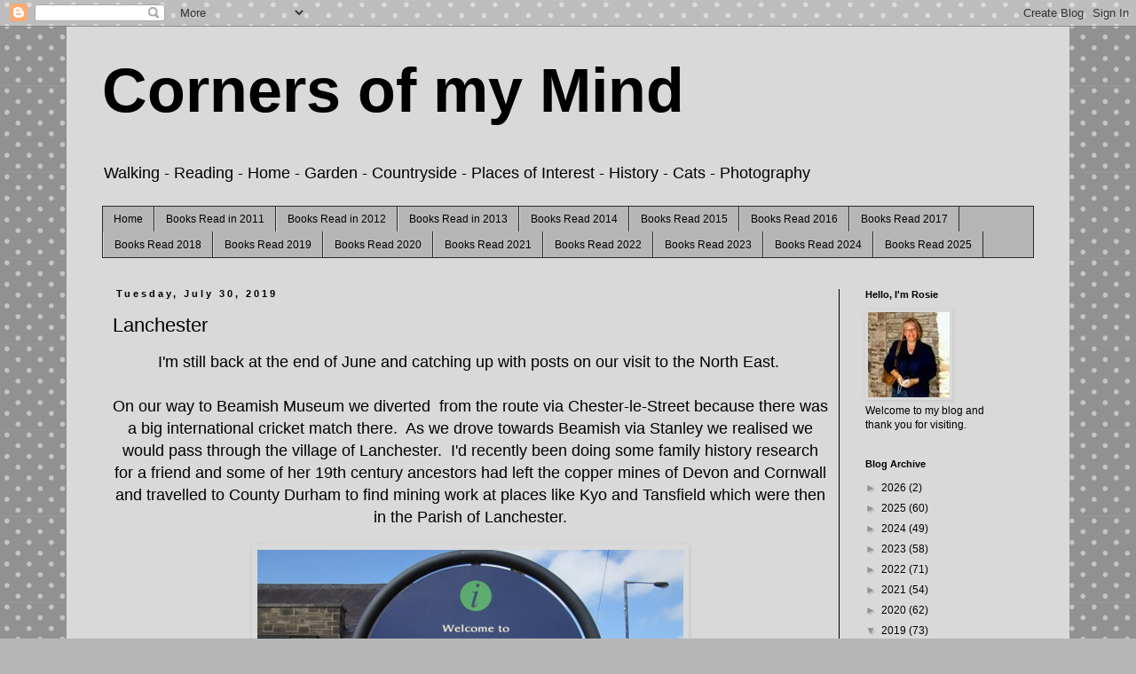

--- FILE ---
content_type: text/html; charset=UTF-8
request_url: https://rosiepblog.blogspot.com/2019/07/
body_size: 30382
content:
<!DOCTYPE html>
<html class='v2' dir='ltr' lang='en-GB'>
<head>
<link href='https://www.blogger.com/static/v1/widgets/335934321-css_bundle_v2.css' rel='stylesheet' type='text/css'/>
<meta content='width=1100' name='viewport'/>
<meta content='text/html; charset=UTF-8' http-equiv='Content-Type'/>
<meta content='blogger' name='generator'/>
<link href='https://rosiepblog.blogspot.com/favicon.ico' rel='icon' type='image/x-icon'/>
<link href='http://rosiepblog.blogspot.com/2019/07/' rel='canonical'/>
<link rel="alternate" type="application/atom+xml" title="Corners of my Mind - Atom" href="https://rosiepblog.blogspot.com/feeds/posts/default" />
<link rel="alternate" type="application/rss+xml" title="Corners of my Mind - RSS" href="https://rosiepblog.blogspot.com/feeds/posts/default?alt=rss" />
<link rel="service.post" type="application/atom+xml" title="Corners of my Mind - Atom" href="https://www.blogger.com/feeds/11621908/posts/default" />
<!--Can't find substitution for tag [blog.ieCssRetrofitLinks]-->
<meta content='http://rosiepblog.blogspot.com/2019/07/' property='og:url'/>
<meta content='Corners of my Mind' property='og:title'/>
<meta content='Walking - Reading - Home - Garden - Countryside - Places of Interest - History - Cats - Photography
' property='og:description'/>
<title>Corners of my Mind: July 2019</title>
<style id='page-skin-1' type='text/css'><!--
/*
-----------------------------------------------
Blogger Template Style
Name:     Simple
Designer: Blogger
URL:      www.blogger.com
----------------------------------------------- */
/* Content
----------------------------------------------- */
body {
font: normal normal 12px Verdana, Geneva, sans-serif;
color: #000000;
background: #b6b6b6 url(//themes.googleusercontent.com/image?id=0BwVBOzw_-hbMNTQ3ODdjYmYtM2Q1Mi00MjBiLTlkNjgtZjIxMGMyYWVjYmYz) repeat scroll top center /* Credit: Ollustrator (http://www.istockphoto.com/googleimages.php?id=9505737&platform=blogger) */;
padding: 0 0 0 0;
}
html body .region-inner {
min-width: 0;
max-width: 100%;
width: auto;
}
h2 {
font-size: 22px;
}
a:link {
text-decoration:none;
color: #000000;
}
a:visited {
text-decoration:none;
color: #292929;
}
a:hover {
text-decoration:underline;
color: #f32bc5;
}
.body-fauxcolumn-outer .fauxcolumn-inner {
background: transparent none repeat scroll top left;
_background-image: none;
}
.body-fauxcolumn-outer .cap-top {
position: absolute;
z-index: 1;
height: 400px;
width: 100%;
}
.body-fauxcolumn-outer .cap-top .cap-left {
width: 100%;
background: transparent none repeat-x scroll top left;
_background-image: none;
}
.content-outer {
-moz-box-shadow: 0 0 0 rgba(0, 0, 0, .15);
-webkit-box-shadow: 0 0 0 rgba(0, 0, 0, .15);
-goog-ms-box-shadow: 0 0 0 #333333;
box-shadow: 0 0 0 rgba(0, 0, 0, .15);
margin-bottom: 1px;
}
.content-inner {
padding: 10px 40px;
}
.content-inner {
background-color: #d9d9d9;
}
/* Header
----------------------------------------------- */
.header-outer {
background: transparent none repeat-x scroll 0 -400px;
_background-image: none;
}
.Header h1 {
font: normal bold 70px Verdana, Geneva, sans-serif;
color: #000000;
text-shadow: 0 0 0 rgba(0, 0, 0, .2);
}
.Header h1 a {
color: #000000;
}
.Header .description {
font-size: 18px;
color: #000000;
}
.header-inner .Header .titlewrapper {
padding: 22px 0;
}
.header-inner .Header .descriptionwrapper {
padding: 0 0;
}
/* Tabs
----------------------------------------------- */
.tabs-inner .section:first-child {
border-top: 0 solid #292929;
}
.tabs-inner .section:first-child ul {
margin-top: -1px;
border-top: 1px solid #292929;
border-left: 1px solid #292929;
border-right: 1px solid #292929;
}
.tabs-inner .widget ul {
background: #b6b6b6 none repeat-x scroll 0 -800px;
_background-image: none;
border-bottom: 1px solid #292929;
margin-top: 0;
margin-left: -30px;
margin-right: -30px;
}
.tabs-inner .widget li a {
display: inline-block;
padding: .6em 1em;
font: normal normal 12px 'Trebuchet MS', Trebuchet, Verdana, sans-serif;
color: #000000;
border-left: 1px solid #d9d9d9;
border-right: 1px solid #292929;
}
.tabs-inner .widget li:first-child a {
border-left: none;
}
.tabs-inner .widget li.selected a, .tabs-inner .widget li a:hover {
color: #000000;
background-color: #929292;
text-decoration: none;
}
/* Columns
----------------------------------------------- */
.main-outer {
border-top: 0 solid #000000;
}
.fauxcolumn-left-outer .fauxcolumn-inner {
border-right: 1px solid #000000;
}
.fauxcolumn-right-outer .fauxcolumn-inner {
border-left: 1px solid #000000;
}
/* Headings
----------------------------------------------- */
div.widget > h2,
div.widget h2.title {
margin: 0 0 1em 0;
font: normal bold 11px 'Trebuchet MS',Trebuchet,Verdana,sans-serif;
color: #000000;
}
/* Widgets
----------------------------------------------- */
.widget .zippy {
color: #929292;
text-shadow: 2px 2px 1px rgba(0, 0, 0, .1);
}
.widget .popular-posts ul {
list-style: none;
}
/* Posts
----------------------------------------------- */
h2.date-header {
font: normal bold 11px Arial, Tahoma, Helvetica, FreeSans, sans-serif;
}
.date-header span {
background-color: #d9d9d9;
color: #000000;
padding: 0.4em;
letter-spacing: 3px;
margin: inherit;
}
.main-inner {
padding-top: 35px;
padding-bottom: 65px;
}
.main-inner .column-center-inner {
padding: 0 0;
}
.main-inner .column-center-inner .section {
margin: 0 1em;
}
.post {
margin: 0 0 45px 0;
}
h3.post-title, .comments h4 {
font: normal normal 22px 'Trebuchet MS',Trebuchet,Verdana,sans-serif;
margin: .75em 0 0;
}
.post-body {
font-size: 110%;
line-height: 1.4;
position: relative;
}
.post-body img, .post-body .tr-caption-container, .Profile img, .Image img,
.BlogList .item-thumbnail img {
padding: 2px;
background: transparent;
border: 1px solid transparent;
-moz-box-shadow: 1px 1px 5px rgba(0, 0, 0, .1);
-webkit-box-shadow: 1px 1px 5px rgba(0, 0, 0, .1);
box-shadow: 1px 1px 5px rgba(0, 0, 0, .1);
}
.post-body img, .post-body .tr-caption-container {
padding: 5px;
}
.post-body .tr-caption-container {
color: #636363;
}
.post-body .tr-caption-container img {
padding: 0;
background: transparent;
border: none;
-moz-box-shadow: 0 0 0 rgba(0, 0, 0, .1);
-webkit-box-shadow: 0 0 0 rgba(0, 0, 0, .1);
box-shadow: 0 0 0 rgba(0, 0, 0, .1);
}
.post-header {
margin: 0 0 1.5em;
line-height: 1.6;
font-size: 90%;
}
.post-footer {
margin: 20px -2px 0;
padding: 5px 10px;
color: #000000;
background-color: #d9d9d9;
border-bottom: 1px solid #ebebeb;
line-height: 1.6;
font-size: 90%;
}
#comments .comment-author {
padding-top: 1.5em;
border-top: 1px solid #000000;
background-position: 0 1.5em;
}
#comments .comment-author:first-child {
padding-top: 0;
border-top: none;
}
.avatar-image-container {
margin: .2em 0 0;
}
#comments .avatar-image-container img {
border: 1px solid transparent;
}
/* Comments
----------------------------------------------- */
.comments .comments-content .icon.blog-author {
background-repeat: no-repeat;
background-image: url([data-uri]);
}
.comments .comments-content .loadmore a {
border-top: 1px solid #929292;
border-bottom: 1px solid #929292;
}
.comments .comment-thread.inline-thread {
background-color: #d9d9d9;
}
.comments .continue {
border-top: 2px solid #929292;
}
/* Accents
---------------------------------------------- */
.section-columns td.columns-cell {
border-left: 1px solid #000000;
}
.blog-pager {
background: transparent url(//www.blogblog.com/1kt/simple/paging_dot.png) repeat-x scroll top center;
}
.blog-pager-older-link, .home-link,
.blog-pager-newer-link {
background-color: #d9d9d9;
padding: 5px;
}
.footer-outer {
border-top: 1px dashed #bbbbbb;
}
/* Mobile
----------------------------------------------- */
body.mobile  {
background-size: auto;
}
.mobile .body-fauxcolumn-outer {
background: transparent none repeat scroll top left;
}
.mobile .body-fauxcolumn-outer .cap-top {
background-size: 100% auto;
}
.mobile .content-outer {
-webkit-box-shadow: 0 0 3px rgba(0, 0, 0, .15);
box-shadow: 0 0 3px rgba(0, 0, 0, .15);
}
.mobile .tabs-inner .widget ul {
margin-left: 0;
margin-right: 0;
}
.mobile .post {
margin: 0;
}
.mobile .main-inner .column-center-inner .section {
margin: 0;
}
.mobile .date-header span {
padding: 0.1em 10px;
margin: 0 -10px;
}
.mobile h3.post-title {
margin: 0;
}
.mobile .blog-pager {
background: transparent none no-repeat scroll top center;
}
.mobile .footer-outer {
border-top: none;
}
.mobile .main-inner, .mobile .footer-inner {
background-color: #d9d9d9;
}
.mobile-index-contents {
color: #000000;
}
.mobile-link-button {
background-color: #000000;
}
.mobile-link-button a:link, .mobile-link-button a:visited {
color: #ffffff;
}
.mobile .tabs-inner .section:first-child {
border-top: none;
}
.mobile .tabs-inner .PageList .widget-content {
background-color: #929292;
color: #000000;
border-top: 1px solid #292929;
border-bottom: 1px solid #292929;
}
.mobile .tabs-inner .PageList .widget-content .pagelist-arrow {
border-left: 1px solid #292929;
}

--></style>
<style id='template-skin-1' type='text/css'><!--
body {
min-width: 1130px;
}
.content-outer, .content-fauxcolumn-outer, .region-inner {
min-width: 1130px;
max-width: 1130px;
_width: 1130px;
}
.main-inner .columns {
padding-left: 0;
padding-right: 220px;
}
.main-inner .fauxcolumn-center-outer {
left: 0;
right: 220px;
/* IE6 does not respect left and right together */
_width: expression(this.parentNode.offsetWidth -
parseInt("0") -
parseInt("220px") + 'px');
}
.main-inner .fauxcolumn-left-outer {
width: 0;
}
.main-inner .fauxcolumn-right-outer {
width: 220px;
}
.main-inner .column-left-outer {
width: 0;
right: 100%;
margin-left: -0;
}
.main-inner .column-right-outer {
width: 220px;
margin-right: -220px;
}
#layout {
min-width: 0;
}
#layout .content-outer {
min-width: 0;
width: 800px;
}
#layout .region-inner {
min-width: 0;
width: auto;
}
body#layout div.add_widget {
padding: 8px;
}
body#layout div.add_widget a {
margin-left: 32px;
}
--></style>
<style>
    body {background-image:url(\/\/themes.googleusercontent.com\/image?id=0BwVBOzw_-hbMNTQ3ODdjYmYtM2Q1Mi00MjBiLTlkNjgtZjIxMGMyYWVjYmYz);}
    
@media (max-width: 200px) { body {background-image:url(\/\/themes.googleusercontent.com\/image?id=0BwVBOzw_-hbMNTQ3ODdjYmYtM2Q1Mi00MjBiLTlkNjgtZjIxMGMyYWVjYmYz&options=w200);}}
@media (max-width: 400px) and (min-width: 201px) { body {background-image:url(\/\/themes.googleusercontent.com\/image?id=0BwVBOzw_-hbMNTQ3ODdjYmYtM2Q1Mi00MjBiLTlkNjgtZjIxMGMyYWVjYmYz&options=w400);}}
@media (max-width: 800px) and (min-width: 401px) { body {background-image:url(\/\/themes.googleusercontent.com\/image?id=0BwVBOzw_-hbMNTQ3ODdjYmYtM2Q1Mi00MjBiLTlkNjgtZjIxMGMyYWVjYmYz&options=w800);}}
@media (max-width: 1200px) and (min-width: 801px) { body {background-image:url(\/\/themes.googleusercontent.com\/image?id=0BwVBOzw_-hbMNTQ3ODdjYmYtM2Q1Mi00MjBiLTlkNjgtZjIxMGMyYWVjYmYz&options=w1200);}}
/* Last tag covers anything over one higher than the previous max-size cap. */
@media (min-width: 1201px) { body {background-image:url(\/\/themes.googleusercontent.com\/image?id=0BwVBOzw_-hbMNTQ3ODdjYmYtM2Q1Mi00MjBiLTlkNjgtZjIxMGMyYWVjYmYz&options=w1600);}}
  </style>
<link href='https://www.blogger.com/dyn-css/authorization.css?targetBlogID=11621908&amp;zx=23b7dc7f-5c89-4bbb-b949-2d3a60951b60' media='none' onload='if(media!=&#39;all&#39;)media=&#39;all&#39;' rel='stylesheet'/><noscript><link href='https://www.blogger.com/dyn-css/authorization.css?targetBlogID=11621908&amp;zx=23b7dc7f-5c89-4bbb-b949-2d3a60951b60' rel='stylesheet'/></noscript>
<meta name='google-adsense-platform-account' content='ca-host-pub-1556223355139109'/>
<meta name='google-adsense-platform-domain' content='blogspot.com'/>

<link rel="stylesheet" href="https://fonts.googleapis.com/css2?display=swap&family=Open+Sans&family=Montserrat&family=Quicksand"></head>
<body class='loading variant-simplysimple'>
<div class='navbar section' id='navbar' name='Navbar'><div class='widget Navbar' data-version='1' id='Navbar1'><script type="text/javascript">
    function setAttributeOnload(object, attribute, val) {
      if(window.addEventListener) {
        window.addEventListener('load',
          function(){ object[attribute] = val; }, false);
      } else {
        window.attachEvent('onload', function(){ object[attribute] = val; });
      }
    }
  </script>
<div id="navbar-iframe-container"></div>
<script type="text/javascript" src="https://apis.google.com/js/platform.js"></script>
<script type="text/javascript">
      gapi.load("gapi.iframes:gapi.iframes.style.bubble", function() {
        if (gapi.iframes && gapi.iframes.getContext) {
          gapi.iframes.getContext().openChild({
              url: 'https://www.blogger.com/navbar/11621908?origin\x3dhttps://rosiepblog.blogspot.com',
              where: document.getElementById("navbar-iframe-container"),
              id: "navbar-iframe"
          });
        }
      });
    </script><script type="text/javascript">
(function() {
var script = document.createElement('script');
script.type = 'text/javascript';
script.src = '//pagead2.googlesyndication.com/pagead/js/google_top_exp.js';
var head = document.getElementsByTagName('head')[0];
if (head) {
head.appendChild(script);
}})();
</script>
</div></div>
<div class='body-fauxcolumns'>
<div class='fauxcolumn-outer body-fauxcolumn-outer'>
<div class='cap-top'>
<div class='cap-left'></div>
<div class='cap-right'></div>
</div>
<div class='fauxborder-left'>
<div class='fauxborder-right'></div>
<div class='fauxcolumn-inner'>
</div>
</div>
<div class='cap-bottom'>
<div class='cap-left'></div>
<div class='cap-right'></div>
</div>
</div>
</div>
<div class='content'>
<div class='content-fauxcolumns'>
<div class='fauxcolumn-outer content-fauxcolumn-outer'>
<div class='cap-top'>
<div class='cap-left'></div>
<div class='cap-right'></div>
</div>
<div class='fauxborder-left'>
<div class='fauxborder-right'></div>
<div class='fauxcolumn-inner'>
</div>
</div>
<div class='cap-bottom'>
<div class='cap-left'></div>
<div class='cap-right'></div>
</div>
</div>
</div>
<div class='content-outer'>
<div class='content-cap-top cap-top'>
<div class='cap-left'></div>
<div class='cap-right'></div>
</div>
<div class='fauxborder-left content-fauxborder-left'>
<div class='fauxborder-right content-fauxborder-right'></div>
<div class='content-inner'>
<header>
<div class='header-outer'>
<div class='header-cap-top cap-top'>
<div class='cap-left'></div>
<div class='cap-right'></div>
</div>
<div class='fauxborder-left header-fauxborder-left'>
<div class='fauxborder-right header-fauxborder-right'></div>
<div class='region-inner header-inner'>
<div class='header section' id='header' name='Header'><div class='widget Header' data-version='1' id='Header1'>
<div id='header-inner'>
<div class='titlewrapper'>
<h1 class='title'>
<a href='https://rosiepblog.blogspot.com/'>
Corners of my Mind
</a>
</h1>
</div>
<div class='descriptionwrapper'>
<p class='description'><span>Walking - Reading - Home - Garden - Countryside - Places of Interest - History - Cats - Photography
</span></p>
</div>
</div>
</div></div>
</div>
</div>
<div class='header-cap-bottom cap-bottom'>
<div class='cap-left'></div>
<div class='cap-right'></div>
</div>
</div>
</header>
<div class='tabs-outer'>
<div class='tabs-cap-top cap-top'>
<div class='cap-left'></div>
<div class='cap-right'></div>
</div>
<div class='fauxborder-left tabs-fauxborder-left'>
<div class='fauxborder-right tabs-fauxborder-right'></div>
<div class='region-inner tabs-inner'>
<div class='tabs section' id='crosscol' name='Cross-column'><div class='widget PageList' data-version='1' id='PageList1'>
<h2>Pages</h2>
<div class='widget-content'>
<ul>
<li>
<a href='https://rosiepblog.blogspot.com/'>Home</a>
</li>
<li>
<a href='http://rosiepblog.blogspot.com/p/blog-page_2721.html'>Books Read in 2011</a>
</li>
<li>
<a href='http://rosiepblog.blogspot.com/p/books-read.html'>Books Read in 2012</a>
</li>
<li>
<a href='http://rosiepblog.blogspot.com/p/books-read-in-2013.html'>Books Read in 2013</a>
</li>
<li>
<a href='http://rosiepblog.blogspot.com/p/reading-list-2014.html'>Books Read  2014</a>
</li>
<li>
<a href='http://rosiepblog.blogspot.com/p/books-read-in-2015.html'>Books Read 2015</a>
</li>
<li>
<a href='http://rosiepblog.blogspot.com/p/boooks-read-in-2016.html'>Books Read 2016</a>
</li>
<li>
<a href='https://rosiepblog.blogspot.com/p/blog-page_1.html'>Books Read 2017</a>
</li>
<li>
<a href='https://rosiepblog.blogspot.com/p/books-read-2018.html'>Books Read 2018</a>
</li>
<li>
<a href='https://rosiepblog.blogspot.com/p/books-read-2019.html'>Books Read 2019</a>
</li>
<li>
<a href='https://rosiepblog.blogspot.com/p/books-read-2020.html'>Books Read 2020</a>
</li>
<li>
<a href='https://rosiepblog.blogspot.com/p/books-read-2021.html'>Books Read 2021</a>
</li>
<li>
<a href='https://rosiepblog.blogspot.com/p/books-read-2022.html'>Books Read 2022</a>
</li>
<li>
<a href='https://rosiepblog.blogspot.com/p/books-read-2023.html'>Books Read 2023</a>
</li>
<li>
<a href='https://rosiepblog.blogspot.com/p/books-read-2024.html'>Books Read 2024</a>
</li>
<li>
<a href='https://rosiepblog.blogspot.com/p/books-read-2025.html'>Books Read 2025</a>
</li>
</ul>
<div class='clear'></div>
</div>
</div></div>
<div class='tabs no-items section' id='crosscol-overflow' name='Cross-Column 2'></div>
</div>
</div>
<div class='tabs-cap-bottom cap-bottom'>
<div class='cap-left'></div>
<div class='cap-right'></div>
</div>
</div>
<div class='main-outer'>
<div class='main-cap-top cap-top'>
<div class='cap-left'></div>
<div class='cap-right'></div>
</div>
<div class='fauxborder-left main-fauxborder-left'>
<div class='fauxborder-right main-fauxborder-right'></div>
<div class='region-inner main-inner'>
<div class='columns fauxcolumns'>
<div class='fauxcolumn-outer fauxcolumn-center-outer'>
<div class='cap-top'>
<div class='cap-left'></div>
<div class='cap-right'></div>
</div>
<div class='fauxborder-left'>
<div class='fauxborder-right'></div>
<div class='fauxcolumn-inner'>
</div>
</div>
<div class='cap-bottom'>
<div class='cap-left'></div>
<div class='cap-right'></div>
</div>
</div>
<div class='fauxcolumn-outer fauxcolumn-left-outer'>
<div class='cap-top'>
<div class='cap-left'></div>
<div class='cap-right'></div>
</div>
<div class='fauxborder-left'>
<div class='fauxborder-right'></div>
<div class='fauxcolumn-inner'>
</div>
</div>
<div class='cap-bottom'>
<div class='cap-left'></div>
<div class='cap-right'></div>
</div>
</div>
<div class='fauxcolumn-outer fauxcolumn-right-outer'>
<div class='cap-top'>
<div class='cap-left'></div>
<div class='cap-right'></div>
</div>
<div class='fauxborder-left'>
<div class='fauxborder-right'></div>
<div class='fauxcolumn-inner'>
</div>
</div>
<div class='cap-bottom'>
<div class='cap-left'></div>
<div class='cap-right'></div>
</div>
</div>
<!-- corrects IE6 width calculation -->
<div class='columns-inner'>
<div class='column-center-outer'>
<div class='column-center-inner'>
<div class='main section' id='main' name='Main'><div class='widget Blog' data-version='1' id='Blog1'>
<div class='blog-posts hfeed'>

          <div class="date-outer">
        
<h2 class='date-header'><span>Tuesday, July 30, 2019</span></h2>

          <div class="date-posts">
        
<div class='post-outer'>
<div class='post hentry uncustomized-post-template' itemprop='blogPost' itemscope='itemscope' itemtype='http://schema.org/BlogPosting'>
<meta content='https://blogger.googleusercontent.com/img/b/R29vZ2xl/AVvXsEh9I2IJwG4gDNdKow8NuhNuroon5VQEmaCdofFLsfjAsNLGT1ogvaNEKQOw40zdr9IrxMiaWrkJHHwZ97x1qqhN_H3gLz6vILFG5Qc2VId1w10cb7YBLLtzQS9wkjqiRuXgkNaq/s1600/IMG_5155.JPG' itemprop='image_url'/>
<meta content='11621908' itemprop='blogId'/>
<meta content='4540869805446216721' itemprop='postId'/>
<a name='4540869805446216721'></a>
<h3 class='post-title entry-title' itemprop='name'>
<a href='https://rosiepblog.blogspot.com/2019/07/lanchester.html'>Lanchester</a>
</h3>
<div class='post-header'>
<div class='post-header-line-1'></div>
</div>
<div class='post-body entry-content' id='post-body-4540869805446216721' itemprop='description articleBody'>
<div style="text-align: center;">
<span style="font-size: large;"><span style="font-family: &quot;verdana&quot; , sans-serif;">I'm still back at the end of June and catching up with posts on our visit to the North East.&nbsp;</span></span></div>
<div style="text-align: center;">
<span style="font-size: large;"><span style="font-family: &quot;verdana&quot; , sans-serif;"><br /></span></span></div>
<div style="text-align: center;">
<span style="font-size: large;"><span style="font-family: &quot;verdana&quot; , sans-serif;"></span></span></div>
<div style="text-align: center;">
<span style="font-size: large;"><span style="font-family: &quot;verdana&quot; , sans-serif;">On our way to Beamish Museum we diverted&nbsp; from the route via Chester-le-Street because there was a big international cricket match there.&nbsp; As we drove towards Beamish via Stanley we realised we would pass through the village of Lanchester.&nbsp; I'd recently been doing some family history research for a friend and some of her 19th century ancestors had left the copper mines of Devon and Cornwall and travelled to County Durham to find mining work at places like Kyo and Tansfield which were then in the Parish of Lanchester.</span></span><br />
<br />
<div class="separator" style="clear: both; text-align: center;">
<a href="https://blogger.googleusercontent.com/img/b/R29vZ2xl/AVvXsEh9I2IJwG4gDNdKow8NuhNuroon5VQEmaCdofFLsfjAsNLGT1ogvaNEKQOw40zdr9IrxMiaWrkJHHwZ97x1qqhN_H3gLz6vILFG5Qc2VId1w10cb7YBLLtzQS9wkjqiRuXgkNaq/s1600/IMG_5155.JPG" imageanchor="1" style="margin-left: 1em; margin-right: 1em;"><img border="0" data-original-height="360" data-original-width="480" src="https://blogger.googleusercontent.com/img/b/R29vZ2xl/AVvXsEh9I2IJwG4gDNdKow8NuhNuroon5VQEmaCdofFLsfjAsNLGT1ogvaNEKQOw40zdr9IrxMiaWrkJHHwZ97x1qqhN_H3gLz6vILFG5Qc2VId1w10cb7YBLLtzQS9wkjqiRuXgkNaq/s1600/IMG_5155.JPG" /></a></div>
</div>
<div style="text-align: center;">
</div>
<div style="text-align: center;">
<span style="font-size: large;"><span style="font-family: &quot;verdana&quot; , sans-serif;">We decided to stop and have a quick look around.&nbsp;</span></span><br />
<br />
<div class="separator" style="clear: both; text-align: center;">
<a href="https://blogger.googleusercontent.com/img/b/R29vZ2xl/AVvXsEg9_oWmNlgBJj8VPPhnD_Yau2FEaMBDSV_RReeqhdxYABW_f87GmzsELg1D5io8PKH-UqtVEyacTw_a3d914Ef7aC8XE8a0ycDFWbVHDGOFuth-WJrBk27b_Nfeui4UQvnSAU4c/s1600/IMG_5145.JPG" imageanchor="1" style="margin-left: 1em; margin-right: 1em;"><img border="0" data-original-height="361" data-original-width="480" src="https://blogger.googleusercontent.com/img/b/R29vZ2xl/AVvXsEg9_oWmNlgBJj8VPPhnD_Yau2FEaMBDSV_RReeqhdxYABW_f87GmzsELg1D5io8PKH-UqtVEyacTw_a3d914Ef7aC8XE8a0ycDFWbVHDGOFuth-WJrBk27b_Nfeui4UQvnSAU4c/s1600/IMG_5145.JPG" /></a></div>
<span style="font-size: large;"><span style="font-family: &quot;verdana&quot; , sans-serif;">We crossed the main road from the village centre with the intention of taking just one or two photos but the church was open so we couldn't resist popping inside.</span></span><br />
<br />
<div class="separator" style="clear: both; text-align: center;">
<a href="https://blogger.googleusercontent.com/img/b/R29vZ2xl/AVvXsEiS58yDvtNz4W-KTFg6Eh6QdPo6ntbKiXP2XgEZOjoBMmwDGNU4kEjI5vCTDyd46j-R73UVS-THLflNeAB4fFif6U-sUP6LVXhJ34KNuSL3YNE3hnDIaq3XWT0ZQDfG9yg1BD37/s1600/IMG_5146.JPG" imageanchor="1" style="margin-left: 1em; margin-right: 1em;"><img border="0" data-original-height="360" data-original-width="480" src="https://blogger.googleusercontent.com/img/b/R29vZ2xl/AVvXsEiS58yDvtNz4W-KTFg6Eh6QdPo6ntbKiXP2XgEZOjoBMmwDGNU4kEjI5vCTDyd46j-R73UVS-THLflNeAB4fFif6U-sUP6LVXhJ34KNuSL3YNE3hnDIaq3XWT0ZQDfG9yg1BD37/s1600/IMG_5146.JPG" /></a></div>
<span style="font-size: large;"><span style="font-family: &quot;verdana&quot; , sans-serif;">Inside people were very friendly and a lovely man took us around the church and pointed out some interesting features.&nbsp; He even popped into the vestry to look up the names I'd been researching.</span></span><br />
<br />
<div class="separator" style="clear: both; text-align: center;">
<a href="https://blogger.googleusercontent.com/img/b/R29vZ2xl/AVvXsEhgV7Ky_3LKXcKe_u0BcU-I7f6gJbpYehrZvtNh1YvZ-D7D8_PyFW2ZLvax920uoj0IQgNGqCHd0YHOMKGxJ0NEHTaJArWDc1Gw15rs6YyraU6vqY7Zi9Ug8o2OXiIiRVkzTJ-T/s1600/IMG_5153.JPG" imageanchor="1" style="margin-left: 1em; margin-right: 1em;"><img border="0" data-original-height="360" data-original-width="480" src="https://blogger.googleusercontent.com/img/b/R29vZ2xl/AVvXsEhgV7Ky_3LKXcKe_u0BcU-I7f6gJbpYehrZvtNh1YvZ-D7D8_PyFW2ZLvax920uoj0IQgNGqCHd0YHOMKGxJ0NEHTaJArWDc1Gw15rs6YyraU6vqY7Zi9Ug8o2OXiIiRVkzTJ-T/s1600/IMG_5153.JPG" /></a></div>
<span style="font-size: large;"><span style="font-family: &quot;verdana&quot; , sans-serif;"><i><b><a href="http://www.theparishoflanchesterandburnhope.co.uk/">All Saints church</a></b></i> dates from the mid 12th century and probably replaced an earlier Saxon church.&nbsp; Lots of the stones used for building came from the nearby Roman fort</span></span>,&nbsp; <span style="font-size: large;"><span style="font-family: &quot;verdana&quot; , sans-serif;">Some of the pillars in the North aisle are from the fort too.</span></span>&nbsp;&nbsp;<span style="font-size: large;"><span style="font-family: &quot;verdana&quot; , sans-serif;"> The alter rail is Jacobean.</span></span><br />
<br />
<div class="separator" style="clear: both; text-align: center;">
<a href="https://blogger.googleusercontent.com/img/b/R29vZ2xl/AVvXsEgkG99YuQ6mQT8TYiY8t6zSqTxJaU1KOqjr2n48O8jcByD_-TB9x6TnizHLmDTlDb5frJOEm5q84VSsX1X8H1BhTcrJDhlsRtndMfJ9PlFYgJ-un8dUuq-Qz-cL4V6VF6pO6r8A/s1600/IMG_5151.JPG" imageanchor="1" style="margin-left: 1em; margin-right: 1em;"><img border="0" data-original-height="329" data-original-width="480" src="https://blogger.googleusercontent.com/img/b/R29vZ2xl/AVvXsEgkG99YuQ6mQT8TYiY8t6zSqTxJaU1KOqjr2n48O8jcByD_-TB9x6TnizHLmDTlDb5frJOEm5q84VSsX1X8H1BhTcrJDhlsRtndMfJ9PlFYgJ-un8dUuq-Qz-cL4V6VF6pO6r8A/s1600/IMG_5151.JPG" /></a></div>
<span style="font-size: large;"><span style="font-family: &quot;verdana&quot; , sans-serif;">The pews were made in the late 1930s by Robert Thompson, the <i><b><a href="https://www.robertthompsons.co.uk/">mouse man of Kilburn</a></b></i></span></span>.<br />
<br />
<div class="separator" style="clear: both; text-align: center;">
<a href="https://blogger.googleusercontent.com/img/b/R29vZ2xl/AVvXsEg73uqFr_jQHj-pw85LvvRAzWKT56JMD-VKnTQPVe-UKZFe4-6TUQ4yuaBKmTkt36Vj_RI8nCWBN3Wz-HaJ5eDsgMRcgXx5XbpWauu2b3UuMS01MAMQOuyiFoXfgi_LqxvMDsKm/s1600/IMG_5148.JPG" imageanchor="1" style="margin-left: 1em; margin-right: 1em;"><img border="0" data-original-height="335" data-original-width="480" src="https://blogger.googleusercontent.com/img/b/R29vZ2xl/AVvXsEg73uqFr_jQHj-pw85LvvRAzWKT56JMD-VKnTQPVe-UKZFe4-6TUQ4yuaBKmTkt36Vj_RI8nCWBN3Wz-HaJ5eDsgMRcgXx5XbpWauu2b3UuMS01MAMQOuyiFoXfgi_LqxvMDsKm/s1600/IMG_5148.JPG" /></a></div>
<span style="font-size: large;"><span style="font-family: &quot;verdana&quot; , sans-serif;">I managed to spot a mouse!</span></span><br />
<br />
<div class="separator" style="clear: both; text-align: center;">
<a href="https://blogger.googleusercontent.com/img/b/R29vZ2xl/AVvXsEjntqFmA2Cp2XTvl4GD_V4SbaKM8cu7YA1p7azlaJfSZFrQFUZM5P-FBJtzcyFvSYBKcjtRZpiEBgif1Lyna2xehkmF_O4wZEfXi2dfQ6rDVU0-GvFytqlND2_OsBhXDzrD9tUX/s1600/IMG_5152.JPG" imageanchor="1" style="margin-left: 1em; margin-right: 1em;"><img border="0" data-original-height="480" data-original-width="477" src="https://blogger.googleusercontent.com/img/b/R29vZ2xl/AVvXsEjntqFmA2Cp2XTvl4GD_V4SbaKM8cu7YA1p7azlaJfSZFrQFUZM5P-FBJtzcyFvSYBKcjtRZpiEBgif1Lyna2xehkmF_O4wZEfXi2dfQ6rDVU0-GvFytqlND2_OsBhXDzrD9tUX/s1600/IMG_5152.JPG" /></a></div>
<span style="font-size: large;"><span style="font-family: &quot;verdana&quot; , sans-serif;">The font was made of Frosterley marble.</span></span><br />
<br />
<div class="separator" style="clear: both; text-align: center;">
<a href="https://blogger.googleusercontent.com/img/b/R29vZ2xl/AVvXsEiLjo0mNR9bR4s9O-YiHqG0gYglVadIADtOxE7ujoVqsCtrpCfnQpCwKJNN0-oxanysadaHE8WqduvhcyVSyIVviAuIvuSoXj78axCQvciAXKie4MF5n3olh4SIDcliP06ngedi/s1600/IMG_5149.JPG" imageanchor="1" style="margin-left: 1em; margin-right: 1em;"><img border="0" data-original-height="480" data-original-width="474" src="https://blogger.googleusercontent.com/img/b/R29vZ2xl/AVvXsEiLjo0mNR9bR4s9O-YiHqG0gYglVadIADtOxE7ujoVqsCtrpCfnQpCwKJNN0-oxanysadaHE8WqduvhcyVSyIVviAuIvuSoXj78axCQvciAXKie4MF5n3olh4SIDcliP06ngedi/s1600/IMG_5149.JPG" /></a></div>
<span style="font-size: large;"><span style="font-family: &quot;verdana&quot; , sans-serif;">Stone in the doorway of the South porch with medieval cross carved into it.&nbsp; There was a cross each side of the ancient door.</span></span><br />
<br />
<div class="separator" style="clear: both; text-align: center;">
<a href="https://blogger.googleusercontent.com/img/b/R29vZ2xl/AVvXsEj7ZKmkfGLaLJY2vjrDqT69razxnDnKnWTJWHBl6w1ue2UthvWlYwKTYeee6gw0mRQyIxksxLL31PWnTnLjm6pmhorZfPI49CnSWUhTjUn5z5ptHSg8wxuzIHOKxZf2TsExoIJi/s1600/IMG_5150.JPG" imageanchor="1" style="margin-left: 1em; margin-right: 1em;"><img border="0" data-original-height="480" data-original-width="348" src="https://blogger.googleusercontent.com/img/b/R29vZ2xl/AVvXsEj7ZKmkfGLaLJY2vjrDqT69razxnDnKnWTJWHBl6w1ue2UthvWlYwKTYeee6gw0mRQyIxksxLL31PWnTnLjm6pmhorZfPI49CnSWUhTjUn5z5ptHSg8wxuzIHOKxZf2TsExoIJi/s1600/IMG_5150.JPG" /></a></div>
<span style="font-size: large;"><span style="font-family: &quot;verdana&quot; , sans-serif;">In the porch were many remains from the Roman fort including the altar above</span></span>.<br />
<br />
<div class="separator" style="clear: both; text-align: center;">
<a href="https://blogger.googleusercontent.com/img/b/R29vZ2xl/AVvXsEjTgLfN0oHNy-3XUWd9Wynm0C2oMH48Rm73LIIjHEIRaY0I-mifXV2YW4SACGCsK3DCURys-6FZOBs3gG9yaWnojZDOpH72hMipkCuJ_a6Fiuy9RR3ZQSjHJ-nzmvOSCrCSfQbe/s1600/IMG_5141.JPG" imageanchor="1" style="margin-left: 1em; margin-right: 1em;"><img border="0" data-original-height="327" data-original-width="480" src="https://blogger.googleusercontent.com/img/b/R29vZ2xl/AVvXsEjTgLfN0oHNy-3XUWd9Wynm0C2oMH48Rm73LIIjHEIRaY0I-mifXV2YW4SACGCsK3DCURys-6FZOBs3gG9yaWnojZDOpH72hMipkCuJ_a6Fiuy9RR3ZQSjHJ-nzmvOSCrCSfQbe/s1600/IMG_5141.JPG" /></a></div>
<span style="font-size: large;"><span style="font-family: &quot;verdana&quot; , sans-serif;">Above and below a couple of street views.&nbsp; </span></span><br />
<br />
<div class="separator" style="clear: both; text-align: center;">
<a href="https://blogger.googleusercontent.com/img/b/R29vZ2xl/AVvXsEisHULkphhh7FuqndwRCWcUWg7J5AtFJB8_3B5nzqO4t1ELgKDJ7YltqERl5a0BONjr6pd8RDqdaXRjd3MqDjPUtVDfVfqJ6QGuUgS4oxb1u0k0Xq6BWDbhCF-Sa7kN_8K5n6KF/s1600/IMG_5157.JPG" imageanchor="1" style="margin-left: 1em; margin-right: 1em;"><img border="0" data-original-height="292" data-original-width="480" src="https://blogger.googleusercontent.com/img/b/R29vZ2xl/AVvXsEisHULkphhh7FuqndwRCWcUWg7J5AtFJB8_3B5nzqO4t1ELgKDJ7YltqERl5a0BONjr6pd8RDqdaXRjd3MqDjPUtVDfVfqJ6QGuUgS4oxb1u0k0Xq6BWDbhCF-Sa7kN_8K5n6KF/s1600/IMG_5157.JPG" /></a></div>
<span style="font-size: large;"><span style="font-family: &quot;verdana&quot; , sans-serif;">I thought it was a charming village with a few shops and restaurants along the main street.</span></span></div>
<div style="text-align: center;">
<div class="separator" style="clear: both; text-align: center;">
<a href="https://blogger.googleusercontent.com/img/b/R29vZ2xl/AVvXsEixE2eR0csHSfheI6ZjAFJY7mnrKGgzne7p4XlLQDFfIh-8kpuQMsEsL-O3AIHNDfeA7VsXW0RROrHtPNmCldi8xWxnKBr2Snlqiu6G8n38JfWULyFOmTxxczjRBwe1IMzJ6Dsp/s1600/IMG_5156.JPG" imageanchor="1" style="margin-left: 1em; margin-right: 1em;"><img border="0" data-original-height="377" data-original-width="480" src="https://blogger.googleusercontent.com/img/b/R29vZ2xl/AVvXsEixE2eR0csHSfheI6ZjAFJY7mnrKGgzne7p4XlLQDFfIh-8kpuQMsEsL-O3AIHNDfeA7VsXW0RROrHtPNmCldi8xWxnKBr2Snlqiu6G8n38JfWULyFOmTxxczjRBwe1IMzJ6Dsp/s1600/IMG_5156.JPG" /></a></div>
<span style="font-size: large;"><span style="font-family: &quot;verdana&quot; , sans-serif;">The library used to be part of the old Lanchester workhouse.&nbsp; When we were walking back to the car park we spotted what looked to be a lovely restaurant.&nbsp; We decided it looked suitable for a meal for a birthday treat (not mine) on the way back to the hotel from Beamish Museum.</span></span><br />
<br />
<div class="separator" style="clear: both; text-align: center;">
<a href="https://blogger.googleusercontent.com/img/b/R29vZ2xl/AVvXsEiCX56euW-qIB71KHW9-d86r1rjw_t7zsJ48So52HjjZAfk22_yzA9Mu0kpCB7mix-XMx1hvjHM9JjtPy06uJyIDnXDMvVBjFvTk2IWpgU8q9G7-W1whVeFUstO8-FmQDo-Gwph/s1600/IMG_5161.JPG" imageanchor="1" style="margin-left: 1em; margin-right: 1em;"><img border="0" data-original-height="388" data-original-width="480" src="https://blogger.googleusercontent.com/img/b/R29vZ2xl/AVvXsEiCX56euW-qIB71KHW9-d86r1rjw_t7zsJ48So52HjjZAfk22_yzA9Mu0kpCB7mix-XMx1hvjHM9JjtPy06uJyIDnXDMvVBjFvTk2IWpgU8q9G7-W1whVeFUstO8-FmQDo-Gwph/s1600/IMG_5161.JPG" /></a></div>
<span style="font-size: large;"><span style="font-family: &quot;verdana&quot; , sans-serif;">It was a wonderful experience.&nbsp; The restaurant seemed very popular with all age groups, the staff were very professional and attentive and the food was so good.&nbsp; We shared a large pizza which was served with a tasty, dressed salad.&nbsp; As it was a special day we had a desert each too.&nbsp; </span></span><br />
<br />
<div class="separator" style="clear: both; text-align: center;">
<a href="https://blogger.googleusercontent.com/img/b/R29vZ2xl/AVvXsEivc4q7D8ZrK3p0_m8yXwBK1_nBDREEkOWrUQZaZUK0f62BqRO1gOk1zrHhTqunZFEGBwV_31_pAGaLme7BQJOVmcvDar9TD_hKCjMK7sxgfhnFHYutDpBc8hm-g8GaKhcSSGur/s1600/Holsmallcam.jpg" imageanchor="1" style="margin-left: 1em; margin-right: 1em;"><img border="0" data-original-height="360" data-original-width="480" src="https://blogger.googleusercontent.com/img/b/R29vZ2xl/AVvXsEivc4q7D8ZrK3p0_m8yXwBK1_nBDREEkOWrUQZaZUK0f62BqRO1gOk1zrHhTqunZFEGBwV_31_pAGaLme7BQJOVmcvDar9TD_hKCjMK7sxgfhnFHYutDpBc8hm-g8GaKhcSSGur/s1600/Holsmallcam.jpg" /></a></div>
</div>
<div style='clear: both;'></div>
</div>
<div class='post-footer'>
<div class='post-footer-line post-footer-line-1'>
<span class='post-author vcard'>
Posted by
<span class='fn' itemprop='author' itemscope='itemscope' itemtype='http://schema.org/Person'>
<meta content='https://www.blogger.com/profile/04733563829902335223' itemprop='url'/>
<a class='g-profile' href='https://www.blogger.com/profile/04733563829902335223' rel='author' title='author profile'>
<span itemprop='name'>Rosie</span>
</a>
</span>
</span>
<span class='post-timestamp'>
at
<meta content='http://rosiepblog.blogspot.com/2019/07/lanchester.html' itemprop='url'/>
<a class='timestamp-link' href='https://rosiepblog.blogspot.com/2019/07/lanchester.html' rel='bookmark' title='permanent link'><abbr class='published' itemprop='datePublished' title='2019-07-30T14:29:00+01:00'>2:29 pm</abbr></a>
</span>
<span class='post-comment-link'>
<a class='comment-link' href='https://rosiepblog.blogspot.com/2019/07/lanchester.html#comment-form' onclick=''>
16 comments:
  </a>
</span>
<span class='post-icons'>
<span class='item-control blog-admin pid-665612747'>
<a href='https://www.blogger.com/post-edit.g?blogID=11621908&postID=4540869805446216721&from=pencil' title='Edit Post'>
<img alt='' class='icon-action' height='18' src='https://resources.blogblog.com/img/icon18_edit_allbkg.gif' width='18'/>
</a>
</span>
</span>
<div class='post-share-buttons goog-inline-block'>
</div>
</div>
<div class='post-footer-line post-footer-line-2'>
<span class='post-labels'>
Labels:
<a href='https://rosiepblog.blogspot.com/search/label/Co%20Durham' rel='tag'>Co Durham</a>,
<a href='https://rosiepblog.blogspot.com/search/label/holiday' rel='tag'>holiday</a>,
<a href='https://rosiepblog.blogspot.com/search/label/Lanchester.' rel='tag'>Lanchester.</a>,
<a href='https://rosiepblog.blogspot.com/search/label/visits' rel='tag'>visits</a>
</span>
</div>
<div class='post-footer-line post-footer-line-3'>
<span class='post-location'>
</span>
</div>
</div>
</div>
</div>

          </div></div>
        

          <div class="date-outer">
        
<h2 class='date-header'><span>Sunday, July 28, 2019</span></h2>

          <div class="date-posts">
        
<div class='post-outer'>
<div class='post hentry uncustomized-post-template' itemprop='blogPost' itemscope='itemscope' itemtype='http://schema.org/BlogPosting'>
<meta content='https://blogger.googleusercontent.com/img/b/R29vZ2xl/AVvXsEgkYijhePy0REiv95fbkV1Q-HxjOXxbozNKI-HPYJcu5n0VV4nm_l8Odb6qIerYbynLWvny9GaaBCXHLcqlyhMooqGAhB1U9Y3m-z-ropAQv1cKT6xb7Ayt4Ntbm3ZY88xFMbxV/s1600/DSCF3224.JPG' itemprop='image_url'/>
<meta content='11621908' itemprop='blogId'/>
<meta content='2334156968718171254' itemprop='postId'/>
<a name='2334156968718171254'></a>
<h3 class='post-title entry-title' itemprop='name'>
<a href='https://rosiepblog.blogspot.com/2019/07/aboard-trincomalee.html'>Aboard the Trincomalee</a>
</h3>
<div class='post-header'>
<div class='post-header-line-1'></div>
</div>
<div class='post-body entry-content' id='post-body-2334156968718171254' itemprop='description articleBody'>
<div style="text-align: center;">
<span style="font-size: large;"><span style="font-family: &quot;verdana&quot; , sans-serif;">I'm taking you back to the twenty seventh of June and our few days away in the North East.&nbsp; It seems such a long time ago and yet it is only a month since our visit.</span></span></div>
<div class="separator" style="clear: both; text-align: center;">
</div>
<div class="separator" style="clear: both; text-align: center;">
<br /></div>
<div class="separator" style="clear: both; text-align: center;">
<a href="https://blogger.googleusercontent.com/img/b/R29vZ2xl/AVvXsEgkYijhePy0REiv95fbkV1Q-HxjOXxbozNKI-HPYJcu5n0VV4nm_l8Odb6qIerYbynLWvny9GaaBCXHLcqlyhMooqGAhB1U9Y3m-z-ropAQv1cKT6xb7Ayt4Ntbm3ZY88xFMbxV/s1600/DSCF3224.JPG" imageanchor="1" style="margin-left: 1em; margin-right: 1em;"><img border="0" data-original-height="480" data-original-width="360" src="https://blogger.googleusercontent.com/img/b/R29vZ2xl/AVvXsEgkYijhePy0REiv95fbkV1Q-HxjOXxbozNKI-HPYJcu5n0VV4nm_l8Odb6qIerYbynLWvny9GaaBCXHLcqlyhMooqGAhB1U9Y3m-z-ropAQv1cKT6xb7Ayt4Ntbm3ZY88xFMbxV/s1600/DSCF3224.JPG" /></a></div>
<div style="text-align: center;">
<span style="font-size: large;"><span style="font-family: &quot;verdana&quot; , sans-serif;">The National Museum of the Royal Navy, Hartlepool houses the HMS Trincomalee as well as an historic seaport and the Museum of Hartlepool.</span></span></div>
<br />
<div class="separator" style="clear: both; text-align: center;">
<a href="https://blogger.googleusercontent.com/img/b/R29vZ2xl/AVvXsEj3NYTsfBFiBihw5JMlvEQ5r5ySifkZVRcRZKMg2H1f-mHJVIZTQ5bJ1tcFsUuwcNt_lhbmZOSUOdh13NNXd_IyWHHM85HqLHXwk-L6HuQ3J5LzGgVp6xZ9ITrWJ2YSj2JW2uLk/s1600/DSCF3225.JPG" imageanchor="1" style="margin-left: 1em; margin-right: 1em;"><img border="0" data-original-height="360" data-original-width="480" src="https://blogger.googleusercontent.com/img/b/R29vZ2xl/AVvXsEj3NYTsfBFiBihw5JMlvEQ5r5ySifkZVRcRZKMg2H1f-mHJVIZTQ5bJ1tcFsUuwcNt_lhbmZOSUOdh13NNXd_IyWHHM85HqLHXwk-L6HuQ3J5LzGgVp6xZ9ITrWJ2YSj2JW2uLk/s1600/DSCF3225.JPG" /></a></div>
<div style="text-align: center;">
<span style="font-size: large;"><span style="font-family: &quot;verdana&quot; , sans-serif;">The Trincomalee is the oldest warship still afloat in Europe.</span></span></div>
<br />
<div class="separator" style="clear: both; text-align: center;">
<a href="https://blogger.googleusercontent.com/img/b/R29vZ2xl/AVvXsEhtgkGVGV1mu-B_Ra4QwFMX8zF2q3KVD8Z8iOEy_5-Fwm-vXulysTZMHb5FmfhyphenhyphenTIzWixrrfR9nVielrFRgCbNnA0IoeQGBg9HR8kUdk0Zpt-AX5ceYcSfYQJ_TAtgYy6kxlBSf/s1600/DSCF3228.JPG" imageanchor="1" style="margin-left: 1em; margin-right: 1em;"><img border="0" data-original-height="480" data-original-width="360" src="https://blogger.googleusercontent.com/img/b/R29vZ2xl/AVvXsEhtgkGVGV1mu-B_Ra4QwFMX8zF2q3KVD8Z8iOEy_5-Fwm-vXulysTZMHb5FmfhyphenhyphenTIzWixrrfR9nVielrFRgCbNnA0IoeQGBg9HR8kUdk0Zpt-AX5ceYcSfYQJ_TAtgYy6kxlBSf/s1600/DSCF3228.JPG" /></a></div>
<div style="text-align: center;">
<span style="font-size: large;"><span style="font-family: &quot;verdana&quot; , sans-serif;">The ship was commissioned in 1812 and building began in 1816 by the Wadia family in then Bombay, India.</span></span></div>
<br />
<div class="separator" style="clear: both; text-align: center;">
<a href="https://blogger.googleusercontent.com/img/b/R29vZ2xl/AVvXsEhsivQRXPaHzn98f_vnuijtylEUE2QTXi3nImIxbNxQpJeg1hCDce7gjjWKWNIbGNOZpIvg5pewbzE_7MCVNVVgAnz_iiJHJrGDDDf3L0az75HUperrbxsPyyj1PAB3SVSmZ4qE/s1600/DSCF3229.JPG" imageanchor="1" style="margin-left: 1em; margin-right: 1em;"><img border="0" data-original-height="360" data-original-width="480" src="https://blogger.googleusercontent.com/img/b/R29vZ2xl/AVvXsEhsivQRXPaHzn98f_vnuijtylEUE2QTXi3nImIxbNxQpJeg1hCDce7gjjWKWNIbGNOZpIvg5pewbzE_7MCVNVVgAnz_iiJHJrGDDDf3L0az75HUperrbxsPyyj1PAB3SVSmZ4qE/s1600/DSCF3229.JPG" /></a></div>
<div style="text-align: center;">
<span style="font-family: Verdana, sans-serif;"><span style="font-size: large;"><span style="font-family: &quot;trebuchet ms&quot; , sans-serif;">It was built in teak rather than oak.&nbsp; The stock of English oak had been depleted by shipbuilding during the Napoleonic Wars.</span></span></span></div>
<br />
<div class="separator" style="clear: both; text-align: center;">
<a href="https://blogger.googleusercontent.com/img/b/R29vZ2xl/AVvXsEjyTsjjwL49jCCe9EmPwwuHN4fhDJtBKHKv6KMhuJ_28w07OTh2AxsBGW3er7rJSzNU76nfF9yTR4iTjdSxwyYtn7mKbcYmHnW3Oypvb33PubaiBDNiKYGqNOcNhA4rIzuZrwvF/s1600/DSCF3231.JPG" imageanchor="1" style="margin-left: 1em; margin-right: 1em;"><img border="0" data-original-height="480" data-original-width="360" src="https://blogger.googleusercontent.com/img/b/R29vZ2xl/AVvXsEjyTsjjwL49jCCe9EmPwwuHN4fhDJtBKHKv6KMhuJ_28w07OTh2AxsBGW3er7rJSzNU76nfF9yTR4iTjdSxwyYtn7mKbcYmHnW3Oypvb33PubaiBDNiKYGqNOcNhA4rIzuZrwvF/s1600/DSCF3231.JPG" /></a></div>
<div style="text-align: center;">
<span style="font-size: large;"><span style="font-family: &quot;verdana&quot; , sans-serif;">View of the ship from the cafe window.&nbsp; We stopped for a quick, late lunch before looking around both ship and quayside.</span></span></div>
<br />
<div class="separator" style="clear: both; text-align: center;">
<a href="https://blogger.googleusercontent.com/img/b/R29vZ2xl/AVvXsEgLvhnywCueggUbULquWnnJlCk6sb4nQOhem1BqUdls2NFd9HgZFNOaouGJbl96sbHTjXXM0hl89v28-72W7ThFFBdcBPmk1LLvCUBaq324abzuSbbCykJk_CCZjWUlgpg9yPlO/s1600/DSCF3241.JPG" imageanchor="1" style="margin-left: 1em; margin-right: 1em;"><img border="0" data-original-height="353" data-original-width="480" src="https://blogger.googleusercontent.com/img/b/R29vZ2xl/AVvXsEgLvhnywCueggUbULquWnnJlCk6sb4nQOhem1BqUdls2NFd9HgZFNOaouGJbl96sbHTjXXM0hl89v28-72W7ThFFBdcBPmk1LLvCUBaq324abzuSbbCykJk_CCZjWUlgpg9yPlO/s1600/DSCF3241.JPG" /></a></div>
<div style="text-align: center;">
<span style="font-size: large;"><span style="font-family: &quot;verdana&quot; , sans-serif;">The Captain's Table</span></span></div>
<br />
<div class="separator" style="clear: both; text-align: center;">
<a href="https://blogger.googleusercontent.com/img/b/R29vZ2xl/AVvXsEhCEtdlQi_xPhvEag2UkoDqAvZGtQgO6zXREgZOHkFvxKWyv61nLaezpGHbI2bjVfZ_KcAOTlFKVryb2ElblM8LlnH8PaABviG5oSnpchyphenhyphenTDi8PLcaTfnVLaTM1ipZy_yXme4ci/s1600/DSCF3248.JPG" imageanchor="1" style="margin-left: 1em; margin-right: 1em;"><img border="0" data-original-height="401" data-original-width="480" src="https://blogger.googleusercontent.com/img/b/R29vZ2xl/AVvXsEhCEtdlQi_xPhvEag2UkoDqAvZGtQgO6zXREgZOHkFvxKWyv61nLaezpGHbI2bjVfZ_KcAOTlFKVryb2ElblM8LlnH8PaABviG5oSnpchyphenhyphenTDi8PLcaTfnVLaTM1ipZy_yXme4ci/s1600/DSCF3248.JPG" /></a></div>
<div class="separator" style="clear: both; text-align: center;">
<span style="font-size: large;"><span style="font-family: &quot;verdana&quot; , sans-serif;">Life aboard ship for the ordinary sailors.</span></span></div>
<div class="separator" style="clear: both; text-align: center;">
<br /></div>
<div class="separator" style="clear: both; text-align: center;">
<a href="https://blogger.googleusercontent.com/img/b/R29vZ2xl/AVvXsEg15agTFwQSX17VzXrhq6ga9Dko-MGtyLx5rNktgIE4rrrMgABJyao_Th2SqLKyug_2DLQn28leIp5MYj6L-3pH8qV3TKaNN0UrFJ8xtVmmaFE4Td0ubZEXVYfO6cLFrQ0Ki4fr/s1600/DSCF3247.JPG" imageanchor="1" style="margin-left: 1em; margin-right: 1em;"><img border="0" data-original-height="279" data-original-width="480" src="https://blogger.googleusercontent.com/img/b/R29vZ2xl/AVvXsEg15agTFwQSX17VzXrhq6ga9Dko-MGtyLx5rNktgIE4rrrMgABJyao_Th2SqLKyug_2DLQn28leIp5MYj6L-3pH8qV3TKaNN0UrFJ8xtVmmaFE4Td0ubZEXVYfO6cLFrQ0Ki4fr/s1600/DSCF3247.JPG" /></a></div>
<div class="separator" style="clear: both; text-align: center;">
<span style="font-size: large;"><span style="font-family: &quot;verdana&quot; , sans-serif;">&nbsp;The sleeping quarters</span></span></div>
<div class="separator" style="clear: both; text-align: center;">
<br /></div>
<div class="separator" style="clear: both; text-align: center;">
<a href="https://blogger.googleusercontent.com/img/b/R29vZ2xl/AVvXsEiTeT3yJoGeK-Cl0O1eWke5g7jj6L9RerRup5UfpOB7ekcAl_oZkwg06y248utMYDd4HOVErOZAmodIw1zVoNzooUeZ_ebdd51rRQmIE5b5eFLoM2QJZ9SnlVggwkln4-Uf8mpP/s1600/DSCF3244.JPG" imageanchor="1" style="margin-left: 1em; margin-right: 1em;"><img border="0" data-original-height="371" data-original-width="480" src="https://blogger.googleusercontent.com/img/b/R29vZ2xl/AVvXsEiTeT3yJoGeK-Cl0O1eWke5g7jj6L9RerRup5UfpOB7ekcAl_oZkwg06y248utMYDd4HOVErOZAmodIw1zVoNzooUeZ_ebdd51rRQmIE5b5eFLoM2QJZ9SnlVggwkln4-Uf8mpP/s1600/DSCF3244.JPG" /></a></div>
<div class="separator" style="clear: both; text-align: center;">
<span style="font-size: large;"><span style="font-family: &quot;verdana&quot; , sans-serif;">Cannons and wadding</span></span></div>
<br />
<div class="separator" style="clear: both; text-align: center;">
<a href="https://blogger.googleusercontent.com/img/b/R29vZ2xl/AVvXsEgw0hb190dI-9_K0Nl4yYCZ139tnQdCUbovTDsW9IfpNKnJz2VTMoF8TfGT3YB0iE3IjeOUAW4X360KhKvMQTKJROLH1AjGyYmUBOrKFPrpPC738qBGhr7-ancXDwdD1cX-CMia/s1600/DSCF3255.JPG" imageanchor="1" style="margin-left: 1em; margin-right: 1em;"><img border="0" data-original-height="480" data-original-width="334" src="https://blogger.googleusercontent.com/img/b/R29vZ2xl/AVvXsEgw0hb190dI-9_K0Nl4yYCZ139tnQdCUbovTDsW9IfpNKnJz2VTMoF8TfGT3YB0iE3IjeOUAW4X360KhKvMQTKJROLH1AjGyYmUBOrKFPrpPC738qBGhr7-ancXDwdD1cX-CMia/s1600/DSCF3255.JPG" /></a></div>
<div style="text-align: center;">
<span style="font-size: large;"><span style="font-family: &quot;verdana&quot; , sans-serif;">The ship's wheel</span></span></div>
<br />
<div class="separator" style="clear: both; text-align: center;">
<a href="https://blogger.googleusercontent.com/img/b/R29vZ2xl/AVvXsEgT3i0_Nu5iTM6JLy9ih1EwfjVz5ytUvOA520ujYq7rpIBFZll1ZD_6GnMkq1De8vGalAvr9jlAntnP1YsQ_m5Ax5WLDa-1Kf0hTAElyTxlf9EP01Fp2QD8Vf8bx7zcq_m4ZGGL/s1600/DSCF3265.JPG" imageanchor="1" style="margin-left: 1em; margin-right: 1em;"><img border="0" data-original-height="439" data-original-width="480" src="https://blogger.googleusercontent.com/img/b/R29vZ2xl/AVvXsEgT3i0_Nu5iTM6JLy9ih1EwfjVz5ytUvOA520ujYq7rpIBFZll1ZD_6GnMkq1De8vGalAvr9jlAntnP1YsQ_m5Ax5WLDa-1Kf0hTAElyTxlf9EP01Fp2QD8Vf8bx7zcq_m4ZGGL/s1600/DSCF3265.JPG" /></a></div>
<br />
<div class="separator" style="clear: both; text-align: center;">
</div>
<div style="text-align: center;">
<span style="font-size: large;"><span style="font-family: &quot;verdana&quot; , sans-serif;">Along the quayside were various recreated shops and offices all relating to everyday life on a typical port of the late 18th century.</span></span></div>
<br />
<div class="separator" style="clear: both; text-align: center;">
<br /></div>
<div class="separator" style="clear: both; text-align: center;">
<a href="https://blogger.googleusercontent.com/img/b/R29vZ2xl/AVvXsEgHEGOlF__BNQ4SlsmfNeqeKUijtIqAuzg3s-x0lwYq6hjJZvdcr0zQAdMBm60upmyPpAlXVcsxbTSv4O-2K_k67MfXQhYN9vD3C7TXAG_xQI9hTKT25cwlNjBvSZXG42h0gQ_w/s1600/DSCF3261.JPG" imageanchor="1" style="margin-left: 1em; margin-right: 1em;"><img border="0" data-original-height="361" data-original-width="480" src="https://blogger.googleusercontent.com/img/b/R29vZ2xl/AVvXsEgHEGOlF__BNQ4SlsmfNeqeKUijtIqAuzg3s-x0lwYq6hjJZvdcr0zQAdMBm60upmyPpAlXVcsxbTSv4O-2K_k67MfXQhYN9vD3C7TXAG_xQI9hTKT25cwlNjBvSZXG42h0gQ_w/s1600/DSCF3261.JPG" /></a></div>
<div style="text-align: center;">
<span style="font-size: large;"><span style="font-family: &quot;verdana&quot; , sans-serif;">You could wander into all the different houses, businesses and shops.</span></span></div>
<br />
<div class="separator" style="clear: both; text-align: center;">
<a href="https://blogger.googleusercontent.com/img/b/R29vZ2xl/AVvXsEh6tFFpyvB3ILtRx94w9wtNJrYbVXwYtF98XDCGOJM40ITP9GlGtCddK42XosQwCoGHA_5hQImkbLMUZ9S0ZYHpHEItjdvU-v-ZSuXNYuMUcOFggEuTKB1a8XFyR3fpcs9qxV5s/s1600/DSCF3262.JPG" imageanchor="1" style="margin-left: 1em; margin-right: 1em;"><img border="0" data-original-height="365" data-original-width="480" src="https://blogger.googleusercontent.com/img/b/R29vZ2xl/AVvXsEh6tFFpyvB3ILtRx94w9wtNJrYbVXwYtF98XDCGOJM40ITP9GlGtCddK42XosQwCoGHA_5hQImkbLMUZ9S0ZYHpHEItjdvU-v-ZSuXNYuMUcOFggEuTKB1a8XFyR3fpcs9qxV5s/s1600/DSCF3262.JPG" /></a></div>
<div style="text-align: center;">
<span style="font-size: large;"><span style="font-family: &quot;verdana&quot; , sans-serif;">All the guides were wearing 18th century costume which added to the atmosphere.</span></span></div>
<div style="text-align: center;">
<span style="font-size: large;"><span style="font-family: &quot;verdana&quot; , sans-serif;"></span></span></div>
<div class="separator" style="clear: both; text-align: center;">
<br /></div>
<div class="separator" style="clear: both; text-align: center;">
<a href="https://blogger.googleusercontent.com/img/b/R29vZ2xl/AVvXsEgHd0L7wQXl7uLLpeYf-Pnk8SnBfgQXd60gGz_lTwFzghY-szEsyi2xI-tYYGMNC-h0EW9FnCOuLNEmhATa-KIWuCwD5VCmhFnrfX_f5TZ8Hza2PHXcp0ITNKV6eEb7NHqmc3dS/s1600/DSCF3234.JPG" imageanchor="1" style="margin-left: 1em; margin-right: 1em;"><img border="0" data-original-height="480" data-original-width="375" src="https://blogger.googleusercontent.com/img/b/R29vZ2xl/AVvXsEgHd0L7wQXl7uLLpeYf-Pnk8SnBfgQXd60gGz_lTwFzghY-szEsyi2xI-tYYGMNC-h0EW9FnCOuLNEmhATa-KIWuCwD5VCmhFnrfX_f5TZ8Hza2PHXcp0ITNKV6eEb7NHqmc3dS/s1600/DSCF3234.JPG" /></a></div>
<div style="text-align: center;">
<span style="font-size: large;"><span style="font-family: &quot;verdana&quot; , sans-serif;">I loved the shop fronts the one above was a maker of wax figures of 'Celebrated characters in all stations of Life'.</span></span></div>
<br />
<div class="separator" style="clear: both; text-align: center;">
<a href="https://blogger.googleusercontent.com/img/b/R29vZ2xl/AVvXsEj9TnW_IixvTMuXVq_UjKRC2h-q_DN2M8viyOQS6JbwacZy455qetNhPRVQ-3ItrGPe8S2GhDh7yDl7zf0eWDo2HTVd8sBRb8SsxoA01JMKgla1AFQr2IyHzolj3VsVHYon6WNN/s1600/DSCF3235.JPG" imageanchor="1" style="margin-left: 1em; margin-right: 1em;"><img border="0" data-original-height="409" data-original-width="480" src="https://blogger.googleusercontent.com/img/b/R29vZ2xl/AVvXsEj9TnW_IixvTMuXVq_UjKRC2h-q_DN2M8viyOQS6JbwacZy455qetNhPRVQ-3ItrGPe8S2GhDh7yDl7zf0eWDo2HTVd8sBRb8SsxoA01JMKgla1AFQr2IyHzolj3VsVHYon6WNN/s1600/DSCF3235.JPG" /></a></div>
<div class="separator" style="clear: both; text-align: center;">
</div>
<div style="text-align: center;">
<span style="font-size: large;"><span style="font-family: &quot;verdana&quot; , sans-serif;">The shops above were those of a Swordsmith and a Naval Tailors, let's look inside.</span></span></div>
<br />
<div class="separator" style="clear: both; text-align: center;">
<br /></div>
<div class="separator" style="clear: both; text-align: center;">
<a href="https://blogger.googleusercontent.com/img/b/R29vZ2xl/AVvXsEjEVDk_0zS6qwTEv23Hubt0FhlQAJdMNIZiytWHQzB-O6L69NjCnVvofhg608ftEjbE57CG1V944x_PAXPx2982VraJBaaia5lJPwjQSrqyrBSH-2WRT3M2TctZ1bZ7KBvoKpB5/s1600/DSCF3236.JPG" imageanchor="1" style="margin-left: 1em; margin-right: 1em;"><img border="0" data-original-height="382" data-original-width="480" src="https://blogger.googleusercontent.com/img/b/R29vZ2xl/AVvXsEjEVDk_0zS6qwTEv23Hubt0FhlQAJdMNIZiytWHQzB-O6L69NjCnVvofhg608ftEjbE57CG1V944x_PAXPx2982VraJBaaia5lJPwjQSrqyrBSH-2WRT3M2TctZ1bZ7KBvoKpB5/s1600/DSCF3236.JPG" /></a></div>
<div style="text-align: center;">
<span style="font-size: large;"><span style="font-family: &quot;verdana&quot; , sans-serif;">Being measured for a naval uniform at Lascelles and Godfrey established 1761.</span></span></div>
<br />
<div class="separator" style="clear: both; text-align: center;">
<a href="https://blogger.googleusercontent.com/img/b/R29vZ2xl/AVvXsEgChyRULy6b8uFm2TIRRBqQBbtKcbEaiXqUPFi31fqy7fzCxU1E45fCX5-r0dQ9Oi6KFgYrlQWufcgRIc9gBPxoWB9pUwrIZdYVXfWLURT6Byg5ZHdjbGsP-4fHYRJXGFmcCoEg/s1600/DSCF3239.JPG" imageanchor="1" style="margin-left: 1em; margin-right: 1em;"><img border="0" data-original-height="369" data-original-width="480" src="https://blogger.googleusercontent.com/img/b/R29vZ2xl/AVvXsEgChyRULy6b8uFm2TIRRBqQBbtKcbEaiXqUPFi31fqy7fzCxU1E45fCX5-r0dQ9Oi6KFgYrlQWufcgRIc9gBPxoWB9pUwrIZdYVXfWLURT6Byg5ZHdjbGsP-4fHYRJXGFmcCoEg/s1600/DSCF3239.JPG" /></a></div>
<div style="text-align: center;">
<span style="font-size: large;"><span style="font-family: &quot;verdana&quot; , sans-serif;">Making a sword at Jeremiah Vendon and son.</span></span></div>
<br />
<div class="separator" style="clear: both; text-align: center;">
<a href="https://blogger.googleusercontent.com/img/b/R29vZ2xl/AVvXsEjxHNNE-czjph5Cj4kNA4PdYANpfowfOZ7mZn7BR-TMs9N00rKuBt3fPGFRxHahzSAzxFOJXkLyXusXZN_rdJC4FUHzmRIo_NhiX2ffjKfnLPn5QumSKbPFKx1JJYbAVHYHeUgF/s1600/DSCF3269.JPG" imageanchor="1" style="margin-left: 1em; margin-right: 1em;"><img border="0" data-original-height="352" data-original-width="480" src="https://blogger.googleusercontent.com/img/b/R29vZ2xl/AVvXsEjxHNNE-czjph5Cj4kNA4PdYANpfowfOZ7mZn7BR-TMs9N00rKuBt3fPGFRxHahzSAzxFOJXkLyXusXZN_rdJC4FUHzmRIo_NhiX2ffjKfnLPn5QumSKbPFKx1JJYbAVHYHeUgF/s1600/DSCF3269.JPG" /></a></div>
<div style="text-align: center;">
<span style="font-size: large;"><span style="font-family: &quot;verdana&quot; , sans-serif;">In the ale house two candidates ripe for being press-ganged into service.</span></span></div>
<div style="text-align: center;">
<br /></div>
<div class="separator" style="clear: both; text-align: center;">
<a href="https://blogger.googleusercontent.com/img/b/R29vZ2xl/AVvXsEiIbbYO5X-MOzzhpumDkwsH25nIbyNuLRfnyiaUi8A3KBll3dN47JhKyfIDXQGAWm167T9LbNwN5lXYREiKKPcBPzDTnza6MqBaVV8_ZG63rvB-k0K3xcr1LazjVeHn-jBsD5Kk/s1600/DSCF3280.JPG" imageanchor="1" style="margin-left: 1em; margin-right: 1em;"><img border="0" data-original-height="434" data-original-width="480" src="https://blogger.googleusercontent.com/img/b/R29vZ2xl/AVvXsEiIbbYO5X-MOzzhpumDkwsH25nIbyNuLRfnyiaUi8A3KBll3dN47JhKyfIDXQGAWm167T9LbNwN5lXYREiKKPcBPzDTnza6MqBaVV8_ZG63rvB-k0K3xcr1LazjVeHn-jBsD5Kk/s1600/DSCF3280.JPG" /></a></div>
<div style="text-align: center;">
<span style="font-size: large;"><span style="font-family: &quot;verdana&quot; , sans-serif;">In his sumptuous home the Captain is looked after by his man servant.</span></span></div>
<br />
<div style="text-align: center;">
</div>
<div class="separator" style="clear: both; text-align: center;">
<a href="https://blogger.googleusercontent.com/img/b/R29vZ2xl/AVvXsEjmQRG2lNKPPwlCwunq8bqOMSI01KVYCwaESaGo8tomKTxgZKGdirmP2JdPxmACPrPusWR1N3ub_3rqd54HUIf9OvKjzeIkWdNeaIqt-L7OW51pwtN7lG9wdF6qJwrBi3clRa4T/s1600/DSCF3282.JPG" imageanchor="1" style="margin-left: 1em; margin-right: 1em;"><img border="0" data-original-height="480" data-original-width="360" src="https://blogger.googleusercontent.com/img/b/R29vZ2xl/AVvXsEjmQRG2lNKPPwlCwunq8bqOMSI01KVYCwaESaGo8tomKTxgZKGdirmP2JdPxmACPrPusWR1N3ub_3rqd54HUIf9OvKjzeIkWdNeaIqt-L7OW51pwtN7lG9wdF6qJwrBi3clRa4T/s1600/DSCF3282.JPG" /></a></div>
<div style="text-align: center;">
<span style="font-size: large;"><span style="font-family: &quot;verdana&quot; , sans-serif;">Whilst his family play in another room. </span></span></div>
<br />
<div class="separator" style="clear: both; text-align: center;">
<a href="https://blogger.googleusercontent.com/img/b/R29vZ2xl/AVvXsEh-xXmqCARn_n5wcTwEm5K3aF0HALCUW0wvHYXMgBByUAE6rKoyS2ko9dTpNa2E7Yp_FblaQ4BsL0nwm4LDK6vwZGmaoKfG9jxv60IvNNfsra3MYaQgFGSevjh8auzeoI5DFJ38/s1600/Hartlepool.jpg" imageanchor="1" style="margin-left: 1em; margin-right: 1em;"><img border="0" data-original-height="360" data-original-width="480" src="https://blogger.googleusercontent.com/img/b/R29vZ2xl/AVvXsEh-xXmqCARn_n5wcTwEm5K3aF0HALCUW0wvHYXMgBByUAE6rKoyS2ko9dTpNa2E7Yp_FblaQ4BsL0nwm4LDK6vwZGmaoKfG9jxv60IvNNfsra3MYaQgFGSevjh8auzeoI5DFJ38/s1600/Hartlepool.jpg" /></a></div>
<div class="separator" style="clear: both; text-align: center;">
<span style="font-size: large;"><span style="font-family: &quot;verdana&quot; , sans-serif;">Above some of the notices around the quayside offering a variety of goods and services.</span></span></div>
<div class="separator" style="clear: both; text-align: center;">
<br /></div>
<div class="separator" style="clear: both; text-align: center;">
<a href="https://blogger.googleusercontent.com/img/b/R29vZ2xl/AVvXsEik6PaUV2NCzHmN_PRR5_a8IMoUMpIoaKwzakI1zHyz4eyTRCopNGGR3oIoZC9AaOwJDfAoiJDU1KLyJ6NJqN4YHOcCVc9GQQBa4ETb55H3cA9mr9GoG7bHACkmzAfRxL3fEy46/s1600/DSCF3221.JPG" imageanchor="1" style="margin-left: 1em; margin-right: 1em;"><img border="0" data-original-height="463" data-original-width="480" src="https://blogger.googleusercontent.com/img/b/R29vZ2xl/AVvXsEik6PaUV2NCzHmN_PRR5_a8IMoUMpIoaKwzakI1zHyz4eyTRCopNGGR3oIoZC9AaOwJDfAoiJDU1KLyJ6NJqN4YHOcCVc9GQQBa4ETb55H3cA9mr9GoG7bHACkmzAfRxL3fEy46/s1600/DSCF3221.JPG" /></a></div>
<div class="separator" style="clear: both; text-align: center;">
</div>
<div class="separator" style="clear: both; text-align: center;">
<br /></div>
<div class="separator" style="clear: both; text-align: center;">
<span style="font-size: large;"><span style="font-family: &quot;verdana&quot; , sans-serif;">Also on site is the Museum of Hartlepool which is well worth visitng whilst you are there.</span></span></div>
<div class="separator" style="clear: both; text-align: center;">
</div>
<div class="separator" style="clear: both; text-align: center;">
</div>
<br />
<div class="separator" style="clear: both; text-align: center;">
</div>
<div style='clear: both;'></div>
</div>
<div class='post-footer'>
<div class='post-footer-line post-footer-line-1'>
<span class='post-author vcard'>
Posted by
<span class='fn' itemprop='author' itemscope='itemscope' itemtype='http://schema.org/Person'>
<meta content='https://www.blogger.com/profile/04733563829902335223' itemprop='url'/>
<a class='g-profile' href='https://www.blogger.com/profile/04733563829902335223' rel='author' title='author profile'>
<span itemprop='name'>Rosie</span>
</a>
</span>
</span>
<span class='post-timestamp'>
at
<meta content='http://rosiepblog.blogspot.com/2019/07/aboard-trincomalee.html' itemprop='url'/>
<a class='timestamp-link' href='https://rosiepblog.blogspot.com/2019/07/aboard-trincomalee.html' rel='bookmark' title='permanent link'><abbr class='published' itemprop='datePublished' title='2019-07-28T15:48:00+01:00'>3:48 pm</abbr></a>
</span>
<span class='post-comment-link'>
<a class='comment-link' href='https://rosiepblog.blogspot.com/2019/07/aboard-trincomalee.html#comment-form' onclick=''>
22 comments:
  </a>
</span>
<span class='post-icons'>
<span class='item-control blog-admin pid-665612747'>
<a href='https://www.blogger.com/post-edit.g?blogID=11621908&postID=2334156968718171254&from=pencil' title='Edit Post'>
<img alt='' class='icon-action' height='18' src='https://resources.blogblog.com/img/icon18_edit_allbkg.gif' width='18'/>
</a>
</span>
</span>
<div class='post-share-buttons goog-inline-block'>
</div>
</div>
<div class='post-footer-line post-footer-line-2'>
<span class='post-labels'>
Labels:
<a href='https://rosiepblog.blogspot.com/search/label/Hartlepool' rel='tag'>Hartlepool</a>,
<a href='https://rosiepblog.blogspot.com/search/label/Teeside' rel='tag'>Teeside</a>,
<a href='https://rosiepblog.blogspot.com/search/label/Trincomalee' rel='tag'>Trincomalee</a>,
<a href='https://rosiepblog.blogspot.com/search/label/visits' rel='tag'>visits</a>
</span>
</div>
<div class='post-footer-line post-footer-line-3'>
<span class='post-location'>
</span>
</div>
</div>
</div>
</div>

          </div></div>
        

          <div class="date-outer">
        
<h2 class='date-header'><span>Friday, July 26, 2019</span></h2>

          <div class="date-posts">
        
<div class='post-outer'>
<div class='post hentry uncustomized-post-template' itemprop='blogPost' itemscope='itemscope' itemtype='http://schema.org/BlogPosting'>
<meta content='https://blogger.googleusercontent.com/img/b/R29vZ2xl/AVvXsEhbt_6ZOcANAolXz6xqZLpvEd9AzoSd-W-3P6icFXjNFse5t7djocq679j8yQERJCu2USQdhOzjKm1iCVlj9TlY2aTzd8riksIihGB7zbIxh0Y7EdE4Uufg2-IGp7LdQllJXwL2/s1600/DSCF4021.JPG' itemprop='image_url'/>
<meta content='11621908' itemprop='blogId'/>
<meta content='6033816520477340320' itemprop='postId'/>
<a name='6033816520477340320'></a>
<h3 class='post-title entry-title' itemprop='name'>
<a href='https://rosiepblog.blogspot.com/2019/07/july-garden.html'>July Garden</a>
</h3>
<div class='post-header'>
<div class='post-header-line-1'></div>
</div>
<div class='post-body entry-content' id='post-body-6033816520477340320' itemprop='description articleBody'>
<div style="text-align: center;">
<span style="font-family: &quot;verdana&quot; , sans-serif;"><span style="font-size: large;">We've been spending lots of time at home working and sitting in the garden until it started to get too hot during the day.&nbsp; Evenings have been wonderful.&nbsp; We've been sitting outside watching the sun go down, watching the last birds and butterflies flying across the garden and swifts soaring overhead.&nbsp; I did try to take photos but most of the photos I took have been like the one below.&nbsp; Nice clouds though and blue skies.</span></span></div>
<div style="text-align: center;">
<br />
<div class="separator" style="clear: both; text-align: center;">
<a href="https://blogger.googleusercontent.com/img/b/R29vZ2xl/AVvXsEhbt_6ZOcANAolXz6xqZLpvEd9AzoSd-W-3P6icFXjNFse5t7djocq679j8yQERJCu2USQdhOzjKm1iCVlj9TlY2aTzd8riksIihGB7zbIxh0Y7EdE4Uufg2-IGp7LdQllJXwL2/s1600/DSCF4021.JPG" imageanchor="1" style="margin-left: 1em; margin-right: 1em;"><img border="0" data-original-height="377" data-original-width="480" src="https://blogger.googleusercontent.com/img/b/R29vZ2xl/AVvXsEhbt_6ZOcANAolXz6xqZLpvEd9AzoSd-W-3P6icFXjNFse5t7djocq679j8yQERJCu2USQdhOzjKm1iCVlj9TlY2aTzd8riksIihGB7zbIxh0Y7EdE4Uufg2-IGp7LdQllJXwL2/s1600/DSCF4021.JPG" /></a></div>
</div>
<div style="text-align: center;">
<br /></div>
<div style="text-align: center;">
<span style="font-family: &quot;verdana&quot; , sans-serif;"><span style="font-size: large;">As it gets darker the foxes appear, three cubs rolling and chasing at the top of the garden one eye on each other and one on us.&nbsp;&nbsp;</span></span><br />
<br />
<div class="separator" style="clear: both; text-align: center;">
<a href="https://blogger.googleusercontent.com/img/b/R29vZ2xl/AVvXsEgoCcbckDzXfMDrTcFGlPc4-jP2QzjQ2jG1C_oTI3T32r8jTMqq36HSZI7vBlh-52tT2YO544MstMkYg4k2GDJuUT2_Z-3BVLA2rZqMFVE_CEhfLoZrQf7oJMbYHSbUVVvqEm8b/s1600/DSCF3666.JPG" imageanchor="1" style="margin-left: 1em; margin-right: 1em;"><img border="0" data-original-height="478" data-original-width="480" height="318" src="https://blogger.googleusercontent.com/img/b/R29vZ2xl/AVvXsEgoCcbckDzXfMDrTcFGlPc4-jP2QzjQ2jG1C_oTI3T32r8jTMqq36HSZI7vBlh-52tT2YO544MstMkYg4k2GDJuUT2_Z-3BVLA2rZqMFVE_CEhfLoZrQf7oJMbYHSbUVVvqEm8b/s320/DSCF3666.JPG" width="320" /></a></div>
</div>
<div style="text-align: center;">
<br /></div>
<div style="text-align: center;">
<span style="font-family: &quot;verdana&quot; , sans-serif;"><span style="font-size: large;">After ten o'clock moths appear then bats flit about.&nbsp; We never stay out late enough to see the badgers although a couple of weeks ago we heard them snuffling under the bedroom window and snook downstairs, I saw one of them really close up, there were four of them rooting around.&nbsp; I was so thrilled to see a live badger as I've only ever seen them stuffed in museums or squished on the road.</span></span></div>
<div style="text-align: center;">
<br /></div>
<div style="text-align: center;">
<span style="font-family: &quot;verdana&quot; , sans-serif;"><span style="font-size: large;">Below are a few photos of flowers in the garden&nbsp;</span></span><br />
<br />
<div class="separator" style="clear: both; text-align: center;">
<a href="https://blogger.googleusercontent.com/img/b/R29vZ2xl/AVvXsEgPqM1DLIOyb6dqPIbBrd_l5fAjEYMhBS0LU_BFQhp0rrBUNEh4I1kV9X7vy7233A12nyV7DLx6YajqnZK4DYKWMg9YxK2XoAJHa2dpfkZ1L7Q9G0U_jjEjs_QYZNe6JWT6bVwe/s1600/DSCF3955.JPG" imageanchor="1" style="margin-left: 1em; margin-right: 1em;"><img border="0" data-original-height="480" data-original-width="360" src="https://blogger.googleusercontent.com/img/b/R29vZ2xl/AVvXsEgPqM1DLIOyb6dqPIbBrd_l5fAjEYMhBS0LU_BFQhp0rrBUNEh4I1kV9X7vy7233A12nyV7DLx6YajqnZK4DYKWMg9YxK2XoAJHa2dpfkZ1L7Q9G0U_jjEjs_QYZNe6JWT6bVwe/s1600/DSCF3955.JPG" /></a></div>
<span style="font-size: large;"><span style="font-family: &quot;verdana&quot; , sans-serif;">Asparagus Pea.</span></span><br />
<br />
<div class="separator" style="clear: both; text-align: center;">
<a href="https://blogger.googleusercontent.com/img/b/R29vZ2xl/AVvXsEi4cTLFwUsNX4QxvtVFSFSQVS6G9NoQjAcRhz2an4rfxkRka5t8BIiN1DSgeVc8ebtU6dYDcQcrykQl51bO1nC0g6b9APUqFat1DdxOipOWDP5SE5mz9QVCsP_T26eTeMR0YsiG/s1600/DSCF4041.JPG" imageanchor="1" style="margin-left: 1em; margin-right: 1em;"><img border="0" data-original-height="480" data-original-width="342" src="https://blogger.googleusercontent.com/img/b/R29vZ2xl/AVvXsEi4cTLFwUsNX4QxvtVFSFSQVS6G9NoQjAcRhz2an4rfxkRka5t8BIiN1DSgeVc8ebtU6dYDcQcrykQl51bO1nC0g6b9APUqFat1DdxOipOWDP5SE5mz9QVCsP_T26eTeMR0YsiG/s1600/DSCF4041.JPG" /></a></div>
<span style="font-size: large;"><span style="font-family: &quot;verdana&quot; , sans-serif;">&nbsp;Red Bergamot - just coming into flower.</span></span><br />
<br />
<div class="separator" style="clear: both; text-align: center;">
<a href="https://blogger.googleusercontent.com/img/b/R29vZ2xl/AVvXsEgKwws-fkta9BqsTUVrl4tQx_AzTlDJjzFN_qxB03ruG7-lHkVbOoHLcLSE6-_v2yp_p3YDVbbSw-mtfcOJc4XCbQGhIfPlIhiND17bChyphenhyphenPQQebOlRKZFDyqCBNwrdpLeiUHpZm/s1600/DSCF3956.JPG" imageanchor="1" style="margin-left: 1em; margin-right: 1em;"><img border="0" data-original-height="357" data-original-width="480" src="https://blogger.googleusercontent.com/img/b/R29vZ2xl/AVvXsEgKwws-fkta9BqsTUVrl4tQx_AzTlDJjzFN_qxB03ruG7-lHkVbOoHLcLSE6-_v2yp_p3YDVbbSw-mtfcOJc4XCbQGhIfPlIhiND17bChyphenhyphenPQQebOlRKZFDyqCBNwrdpLeiUHpZm/s1600/DSCF3956.JPG" /></a></div>
<span style="font-size: large;"><span style="font-family: &quot;verdana&quot; , sans-serif;">Soon to be pink echinacia</span></span><br />
<br />
<div class="separator" style="clear: both; text-align: center;">
<a href="https://blogger.googleusercontent.com/img/b/R29vZ2xl/AVvXsEj40AtmcppXj2BkUVAFQ76iQOCdyuna7DpHhmbAb7Bp6J0gBqm6ptSgXc3wPGThyphenhyphenD_BMIfF5-PE7zl82xmvs0SWjN1I9cyt4tyN7bzoFzMsyeY3gLyE2S7X5AhzJAbhuZUvfXWm/s1600/DSCF3975.JPG" imageanchor="1" style="margin-left: 1em; margin-right: 1em;"><img border="0" data-original-height="480" data-original-width="294" src="https://blogger.googleusercontent.com/img/b/R29vZ2xl/AVvXsEj40AtmcppXj2BkUVAFQ76iQOCdyuna7DpHhmbAb7Bp6J0gBqm6ptSgXc3wPGThyphenhyphenD_BMIfF5-PE7zl82xmvs0SWjN1I9cyt4tyN7bzoFzMsyeY3gLyE2S7X5AhzJAbhuZUvfXWm/s1600/DSCF3975.JPG" /></a></div>
<span style="font-size: large;"><span style="font-family: &quot;verdana&quot; , sans-serif;">Golden Hop</span></span><br />
<br />
<div class="separator" style="clear: both; text-align: center;">
<a href="https://blogger.googleusercontent.com/img/b/R29vZ2xl/AVvXsEj7JE519iQ5byIWCFZSxy1aLdXQujvAUls6sYUetFV-VZ-KkIQlarVu6sx0XvUzK8olfp0OHdQ0aR66zTzRCpovaIaxGVPK8vb3YzXdSy4YdPSxc_rKKdkYHnBnhP2dFd8551Fu/s1600/DSCF3986.JPG" imageanchor="1" style="margin-left: 1em; margin-right: 1em;"><img border="0" data-original-height="355" data-original-width="480" src="https://blogger.googleusercontent.com/img/b/R29vZ2xl/AVvXsEj7JE519iQ5byIWCFZSxy1aLdXQujvAUls6sYUetFV-VZ-KkIQlarVu6sx0XvUzK8olfp0OHdQ0aR66zTzRCpovaIaxGVPK8vb3YzXdSy4YdPSxc_rKKdkYHnBnhP2dFd8551Fu/s1600/DSCF3986.JPG" /></a></div>
<span style="font-size: large;"><span style="font-family: &quot;trebuchet ms&quot; , sans-serif;">Hardy Geranium - Ann Folkard</span></span><br />
<br />
<div class="separator" style="clear: both; text-align: center;">
<a href="https://blogger.googleusercontent.com/img/b/R29vZ2xl/AVvXsEjATLUAHC9ZbVDjrJ9c526F2SIOXjv1JJW5VMg3B21XGZS39GCeQj8Ns5hXzDYYIPBsXJs8rzimY_FaKB4ePv8MNAR845ThdP2ehHupPJqFFDu0_Y3_PqtNQH4IexFhPiZMsrRh/s1600/DSCF3996.JPG" imageanchor="1" style="margin-left: 1em; margin-right: 1em;"><img border="0" data-original-height="383" data-original-width="480" src="https://blogger.googleusercontent.com/img/b/R29vZ2xl/AVvXsEjATLUAHC9ZbVDjrJ9c526F2SIOXjv1JJW5VMg3B21XGZS39GCeQj8Ns5hXzDYYIPBsXJs8rzimY_FaKB4ePv8MNAR845ThdP2ehHupPJqFFDu0_Y3_PqtNQH4IexFhPiZMsrRh/s1600/DSCF3996.JPG" /></a></div>
<span style="font-size: large;"><span style="font-family: &quot;verdana&quot; , sans-serif;">Houttuynia</span></span><br />
<br />
<div class="separator" style="clear: both; text-align: center;">
<a href="https://blogger.googleusercontent.com/img/b/R29vZ2xl/AVvXsEjEm3wmSQUQ-0S-jHlRIQHbWloyleUwlN0adGUQg56VHDPiCAwH_liNxV7uy8nfrnHeBTNqc-nPxX3jtt4NnT6NgXy6PU4LhtNKQxEZHt0YPCGrgbL-KrhdBiUgJPXh9YPMenbQ/s1600/DSCF3997.JPG" imageanchor="1" style="margin-left: 1em; margin-right: 1em;"><img border="0" data-original-height="480" data-original-width="397" src="https://blogger.googleusercontent.com/img/b/R29vZ2xl/AVvXsEjEm3wmSQUQ-0S-jHlRIQHbWloyleUwlN0adGUQg56VHDPiCAwH_liNxV7uy8nfrnHeBTNqc-nPxX3jtt4NnT6NgXy6PU4LhtNKQxEZHt0YPCGrgbL-KrhdBiUgJPXh9YPMenbQ/s1600/DSCF3997.JPG" /></a></div>
<span style="font-size: large;"><span style="font-family: &quot;verdana&quot; , sans-serif;">Lemon Scented Geranium</span></span><br />
<br />
<div class="separator" style="clear: both; text-align: center;">
<a href="https://blogger.googleusercontent.com/img/b/R29vZ2xl/AVvXsEjwRX3n_9Szi7W9HUrcw3QqUi1Gw055e9-ipM7hxN5drgxEMelYouS85f3GKWK2Cp1FLQlKfuDKc7Z_GqceXVhkeSB3DTTFXTDRiNpC6zHB2rHYbX_Tw8si7Wt18XZMLcV17WDd/s1600/DSCF3999.JPG" imageanchor="1" style="margin-left: 1em; margin-right: 1em;"><img border="0" data-original-height="448" data-original-width="480" src="https://blogger.googleusercontent.com/img/b/R29vZ2xl/AVvXsEjwRX3n_9Szi7W9HUrcw3QqUi1Gw055e9-ipM7hxN5drgxEMelYouS85f3GKWK2Cp1FLQlKfuDKc7Z_GqceXVhkeSB3DTTFXTDRiNpC6zHB2rHYbX_Tw8si7Wt18XZMLcV17WDd/s1600/DSCF3999.JPG" /></a></div>
<h1>
<span style="font-weight: normal;"><span style="font-size: large;"><span style="font-family: &quot;verdana&quot; , sans-serif;">Leucanthemum? Perhaps?</span></span></span></h1>
<div class="separator" style="clear: both; text-align: center;">
<a href="https://blogger.googleusercontent.com/img/b/R29vZ2xl/AVvXsEjZo8rRGrrxJ9ugBktBgog359Z3wEO3ifueFIkLMRukV0dDfDbOVIQJw46yCTgchlv_UrUH1P6vQ7EfOZeqMfdhcL2ltQCDM9HWbOh0f2Z3S68oyq9xHtbISZjcLSTvTz7N3slE/s1600/DSCF4032.JPG" imageanchor="1" style="margin-left: 1em; margin-right: 1em;"><img border="0" data-original-height="353" data-original-width="480" src="https://blogger.googleusercontent.com/img/b/R29vZ2xl/AVvXsEjZo8rRGrrxJ9ugBktBgog359Z3wEO3ifueFIkLMRukV0dDfDbOVIQJw46yCTgchlv_UrUH1P6vQ7EfOZeqMfdhcL2ltQCDM9HWbOh0f2Z3S68oyq9xHtbISZjcLSTvTz7N3slE/s1600/DSCF4032.JPG" /></a></div>
<h1>
<span style="font-weight: normal;"><span style="font-size: large;"><span style="font-family: &quot;verdana&quot; , sans-serif;">They have been there since we came here over twenty years ago. </span></span></span></h1>
<div class="separator" style="clear: both; text-align: center;">
<a href="https://blogger.googleusercontent.com/img/b/R29vZ2xl/AVvXsEiiaTdGMOpOJz0S7u7P1l_iJ7PlbC4diZ_pLHi7RC039oRnS2Oapgo_Rcd-te7UadpwIQTHDTMUwt0mzYclWH_ESobX-4mg49tgYrQIj68RRQH5FtpY-Ba9iDkrcT6Km60rMBlz/s1600/DSCF4001.JPG" imageanchor="1" style="margin-left: 1em; margin-right: 1em;"><img border="0" data-original-height="418" data-original-width="480" src="https://blogger.googleusercontent.com/img/b/R29vZ2xl/AVvXsEiiaTdGMOpOJz0S7u7P1l_iJ7PlbC4diZ_pLHi7RC039oRnS2Oapgo_Rcd-te7UadpwIQTHDTMUwt0mzYclWH_ESobX-4mg49tgYrQIj68RRQH5FtpY-Ba9iDkrcT6Km60rMBlz/s1600/DSCF4001.JPG" /></a></div>
<span style="font-size: large;"><span style="font-family: &quot;verdana&quot; , sans-serif;">Not sure what this flower is - looks a bit like a fried egg from a distance.</span></span><br />
<br />
<div class="separator" style="clear: both; text-align: center;">
<a href="https://blogger.googleusercontent.com/img/b/R29vZ2xl/AVvXsEgi7fB8iLijSOinyvFh0oXOYEpnkJRPq11VskqJYT-lrEtSB7bANVMiES-fu_0vC-SsX5OgJHxO-YT6CbMQCnh1s8cV_sdYaYcOW-FoQ4EGSf8o3JBKMF16eQbqPjNxT8iBGp5j/s1600/DSCF4002.JPG" imageanchor="1" style="margin-left: 1em; margin-right: 1em;"><img border="0" data-original-height="420" data-original-width="480" src="https://blogger.googleusercontent.com/img/b/R29vZ2xl/AVvXsEgi7fB8iLijSOinyvFh0oXOYEpnkJRPq11VskqJYT-lrEtSB7bANVMiES-fu_0vC-SsX5OgJHxO-YT6CbMQCnh1s8cV_sdYaYcOW-FoQ4EGSf8o3JBKMF16eQbqPjNxT8iBGp5j/s1600/DSCF4002.JPG" /></a></div>
<span style="font-size: large;"><span style="font-family: &quot;verdana&quot; , sans-serif;">Verbena Bonariensis - the bees and butterflies love this.</span></span><br />
<br />
<div class="separator" style="clear: both; text-align: center;">
<a href="https://blogger.googleusercontent.com/img/b/R29vZ2xl/AVvXsEgnqYA1-pATzneOAEamh_1cZwivplKTpe2vGSMKVlLO5D9cJ7sOP3S50MZbVCr_2412_c2Vsu43PiVoAi65agc-7ZlD6UTnNo46JotwmjOQFwl0tL4-Uq7jaVK-m2gpNsZ3TCxf/s1600/DSCF4010.JPG" imageanchor="1" style="margin-left: 1em; margin-right: 1em;"><img border="0" data-original-height="392" data-original-width="480" src="https://blogger.googleusercontent.com/img/b/R29vZ2xl/AVvXsEgnqYA1-pATzneOAEamh_1cZwivplKTpe2vGSMKVlLO5D9cJ7sOP3S50MZbVCr_2412_c2Vsu43PiVoAi65agc-7ZlD6UTnNo46JotwmjOQFwl0tL4-Uq7jaVK-m2gpNsZ3TCxf/s1600/DSCF4010.JPG" /></a></div>
<span style="font-size: large;"><span style="font-family: &quot;verdana&quot; , sans-serif;">Sweet Peas</span></span><br />
<br />
<div class="separator" style="clear: both; text-align: center;">
<a href="https://blogger.googleusercontent.com/img/b/R29vZ2xl/AVvXsEi_kHNyd0ICs-l4f0XZV0RTa2j9jU2DU9onmyI5lyUKCshqJspwRTRRdy1txxB27GqI5v5X7dDoSM2I0fc93wCOGmyKwqrn04aCQpRsFuM7NK5gUlrTxWjyNEhD3czzkoCTC2a4/s1600/DSCF4031.JPG" imageanchor="1" style="margin-left: 1em; margin-right: 1em;"><img border="0" data-original-height="438" data-original-width="480" src="https://blogger.googleusercontent.com/img/b/R29vZ2xl/AVvXsEi_kHNyd0ICs-l4f0XZV0RTa2j9jU2DU9onmyI5lyUKCshqJspwRTRRdy1txxB27GqI5v5X7dDoSM2I0fc93wCOGmyKwqrn04aCQpRsFuM7NK5gUlrTxWjyNEhD3czzkoCTC2a4/s1600/DSCF4031.JPG" /></a></div>
<span style="font-size: large;"><span style="font-family: &quot;verdana&quot; , sans-serif;">This time last week we had just one flower now I need to go out and pick a few for the house. </span></span><br />
<br />
<div class="separator" style="clear: both; text-align: center;">
<a href="https://blogger.googleusercontent.com/img/b/R29vZ2xl/AVvXsEgfod-CUt0atRiHrFVdRS2Lj7Klrdw0EAkRi04-s5RAz6bdtQ0daA_I_AYjwyjYMzB8GrfCb4XvAj5WWW3e6kgMf32R_vJk47w8Iztjjc2rKbEMtajrZOkVeKe-wns9xceflQOd/s1600/DSCF4012.JPG" imageanchor="1" style="margin-left: 1em; margin-right: 1em;"><img border="0" data-original-height="480" data-original-width="475" src="https://blogger.googleusercontent.com/img/b/R29vZ2xl/AVvXsEgfod-CUt0atRiHrFVdRS2Lj7Klrdw0EAkRi04-s5RAz6bdtQ0daA_I_AYjwyjYMzB8GrfCb4XvAj5WWW3e6kgMf32R_vJk47w8Iztjjc2rKbEMtajrZOkVeKe-wns9xceflQOd/s1600/DSCF4012.JPG" /></a></div>
<span style="font-size: large;"><span style="font-family: &quot;verdana&quot; , sans-serif;">Bistort</span></span><br />
<br />
<div class="separator" style="clear: both; text-align: center;">
<a href="https://blogger.googleusercontent.com/img/b/R29vZ2xl/AVvXsEhS5UcZe5AJnTw7NQ86NKTCxVeT2DDZQYBqM4fetxqFM8skDgBQd0kZ1h8TDKBu7Rb7ITb7SJaOOoLZpERlP5tVLgmvLvOyyTHUVZoTJnzZYURwBWbIvj8j0Xm0y0E7lTyU5zGj/s1600/DSCF4013.JPG" imageanchor="1" style="margin-left: 1em; margin-right: 1em;"><img border="0" data-original-height="456" data-original-width="480" src="https://blogger.googleusercontent.com/img/b/R29vZ2xl/AVvXsEhS5UcZe5AJnTw7NQ86NKTCxVeT2DDZQYBqM4fetxqFM8skDgBQd0kZ1h8TDKBu7Rb7ITb7SJaOOoLZpERlP5tVLgmvLvOyyTHUVZoTJnzZYURwBWbIvj8j0Xm0y0E7lTyU5zGj/s1600/DSCF4013.JPG" /></a></div>
<span style="font-size: large;"><span style="font-family: &quot;verdana&quot; , sans-serif;">Nasturtium</span></span><br />
<br />
<div class="separator" style="clear: both; text-align: center;">
<a href="https://blogger.googleusercontent.com/img/b/R29vZ2xl/AVvXsEhPuAnGLF8K8CjsDVw6q7kA_FmkXisGmg50SUcOxdcnqpmj87reakEyA20260EVioQcNOZHigPTYlQ5hCRCPscEl-Ye6EgPtz54ulnquvbS815dA6CEbvOO1SkEJsXis80VYvFe/s1600/DSCF4016.JPG" imageanchor="1" style="margin-left: 1em; margin-right: 1em;"><img border="0" data-original-height="447" data-original-width="480" src="https://blogger.googleusercontent.com/img/b/R29vZ2xl/AVvXsEhPuAnGLF8K8CjsDVw6q7kA_FmkXisGmg50SUcOxdcnqpmj87reakEyA20260EVioQcNOZHigPTYlQ5hCRCPscEl-Ye6EgPtz54ulnquvbS815dA6CEbvOO1SkEJsXis80VYvFe/s1600/DSCF4016.JPG" /></a></div>
</div>
<br />
<div style="text-align: center;">
<span style="font-size: large;"><span style="font-family: &quot;verdana&quot; , sans-serif;">Hypericum</span></span></div>
<div style="text-align: center;">
<br /></div>
<div class="separator" style="clear: both; text-align: center;">
<a href="https://blogger.googleusercontent.com/img/b/R29vZ2xl/AVvXsEh02PnYrZZiIvlyqja7ubGQ9myJD1U0czTQzEt1YUof_oEIfNl_ABASh4BmxN9B5PqdgPPnTTEpsFobaOgfO-wq5BLA4xziOQd_XuWvQ9feb2QIShe4lVM-ePaD06KMtgZ67x4g/s1600/DSCF4027.JPG" imageanchor="1" style="margin-left: 1em; margin-right: 1em;"><img border="0" data-original-height="412" data-original-width="480" src="https://blogger.googleusercontent.com/img/b/R29vZ2xl/AVvXsEh02PnYrZZiIvlyqja7ubGQ9myJD1U0czTQzEt1YUof_oEIfNl_ABASh4BmxN9B5PqdgPPnTTEpsFobaOgfO-wq5BLA4xziOQd_XuWvQ9feb2QIShe4lVM-ePaD06KMtgZ67x4g/s1600/DSCF4027.JPG" /></a></div>
<div style="text-align: center;">
&nbsp;<span style="font-size: large;"><span style="font-family: &quot;verdana&quot; , sans-serif;">Last but not least the pink rose has loved the warm weather.</span></span></div>
<br />
<div class="separator" style="clear: both; text-align: center;">
<a href="https://blogger.googleusercontent.com/img/b/R29vZ2xl/AVvXsEhgJzkA3wYJGykXzmuwXbtOuWpp7y3srXGKY2fFPg0n8UVVe2f_3rhT5oDUYAEKr8jJqogDugBY1sIR5by_149BWwEPo8aWVv864y7HhYVwPbZz1FR48aII8TWYQcrvKhvI2RyR/s1600/DSCF4029.JPG" imageanchor="1" style="margin-left: 1em; margin-right: 1em;"><img border="0" data-original-height="462" data-original-width="480" src="https://blogger.googleusercontent.com/img/b/R29vZ2xl/AVvXsEhgJzkA3wYJGykXzmuwXbtOuWpp7y3srXGKY2fFPg0n8UVVe2f_3rhT5oDUYAEKr8jJqogDugBY1sIR5by_149BWwEPo8aWVv864y7HhYVwPbZz1FR48aII8TWYQcrvKhvI2RyR/s1600/DSCF4029.JPG" /></a></div>
<div style="text-align: center;">
<span style="font-size: large;"><span style="font-family: &quot;verdana&quot; , sans-serif;">I've never seen so many flowers on this bush which has also been in the garden since we first moved here.</span></span></div>
<div style="text-align: center;">
<span style="font-size: large;"><span style="font-family: &quot;verdana&quot; , sans-serif;">&nbsp; </span></span></div>
<div style='clear: both;'></div>
</div>
<div class='post-footer'>
<div class='post-footer-line post-footer-line-1'>
<span class='post-author vcard'>
Posted by
<span class='fn' itemprop='author' itemscope='itemscope' itemtype='http://schema.org/Person'>
<meta content='https://www.blogger.com/profile/04733563829902335223' itemprop='url'/>
<a class='g-profile' href='https://www.blogger.com/profile/04733563829902335223' rel='author' title='author profile'>
<span itemprop='name'>Rosie</span>
</a>
</span>
</span>
<span class='post-timestamp'>
at
<meta content='http://rosiepblog.blogspot.com/2019/07/july-garden.html' itemprop='url'/>
<a class='timestamp-link' href='https://rosiepblog.blogspot.com/2019/07/july-garden.html' rel='bookmark' title='permanent link'><abbr class='published' itemprop='datePublished' title='2019-07-26T13:30:00+01:00'>1:30 pm</abbr></a>
</span>
<span class='post-comment-link'>
<a class='comment-link' href='https://rosiepblog.blogspot.com/2019/07/july-garden.html#comment-form' onclick=''>
35 comments:
  </a>
</span>
<span class='post-icons'>
<span class='item-control blog-admin pid-665612747'>
<a href='https://www.blogger.com/post-edit.g?blogID=11621908&postID=6033816520477340320&from=pencil' title='Edit Post'>
<img alt='' class='icon-action' height='18' src='https://resources.blogblog.com/img/icon18_edit_allbkg.gif' width='18'/>
</a>
</span>
</span>
<div class='post-share-buttons goog-inline-block'>
</div>
</div>
<div class='post-footer-line post-footer-line-2'>
<span class='post-labels'>
Labels:
<a href='https://rosiepblog.blogspot.com/search/label/flowers' rel='tag'>flowers</a>,
<a href='https://rosiepblog.blogspot.com/search/label/garden' rel='tag'>garden</a>,
<a href='https://rosiepblog.blogspot.com/search/label/home' rel='tag'>home</a>
</span>
</div>
<div class='post-footer-line post-footer-line-3'>
<span class='post-location'>
</span>
</div>
</div>
</div>
</div>

        </div></div>
      
</div>
<div class='blog-pager' id='blog-pager'>
<span id='blog-pager-newer-link'>
<a class='blog-pager-newer-link' href='https://rosiepblog.blogspot.com/search?updated-max=2021-03-08T16:27:00Z&amp;max-results=100&amp;reverse-paginate=true' id='Blog1_blog-pager-newer-link' title='Newer Posts'>Newer Posts</a>
</span>
<span id='blog-pager-older-link'>
<a class='blog-pager-older-link' href='https://rosiepblog.blogspot.com/search?updated-max=2019-07-26T13:30:00%2B01:00' id='Blog1_blog-pager-older-link' title='Older Posts'>Older Posts</a>
</span>
<a class='home-link' href='https://rosiepblog.blogspot.com/'>Home</a>
</div>
<div class='clear'></div>
<div class='blog-feeds'>
<div class='feed-links'>
Subscribe to:
<a class='feed-link' href='https://rosiepblog.blogspot.com/feeds/posts/default' target='_blank' type='application/atom+xml'>Comments (Atom)</a>
</div>
</div>
</div></div>
</div>
</div>
<div class='column-left-outer'>
<div class='column-left-inner'>
<aside>
</aside>
</div>
</div>
<div class='column-right-outer'>
<div class='column-right-inner'>
<aside>
<div class='sidebar section' id='sidebar-right-1'><div class='widget Image' data-version='1' id='Image23'>
<h2>Hello, I'm Rosie</h2>
<div class='widget-content'>
<img alt='Hello, I&#39;m Rosie' height='96' id='Image23_img' src='https://blogger.googleusercontent.com/img/b/R29vZ2xl/AVvXsEjJY04361hYmD4AYo5-fWlwHMBiBFGyYhhy497X43iQZaPFgqHqkln2OJgbaAU978e95ka31BSn23-6PzF4IUMrDS61w3uhXXz1PjVc90z2KJ-kFS-vg7gGg9RBg0iBYgxxlMqf/s1600/LudlowCastle002-001.jpg' width='92'/>
<br/>
<span class='caption'>Welcome to my blog and thank you for visiting.</span>
</div>
<div class='clear'></div>
</div><div class='widget BlogArchive' data-version='1' id='BlogArchive1'>
<h2>Blog Archive</h2>
<div class='widget-content'>
<div id='ArchiveList'>
<div id='BlogArchive1_ArchiveList'>
<ul class='hierarchy'>
<li class='archivedate collapsed'>
<a class='toggle' href='javascript:void(0)'>
<span class='zippy'>

        &#9658;&#160;
      
</span>
</a>
<a class='post-count-link' href='https://rosiepblog.blogspot.com/2026/'>
2026
</a>
<span class='post-count' dir='ltr'>(2)</span>
<ul class='hierarchy'>
<li class='archivedate collapsed'>
<a class='toggle' href='javascript:void(0)'>
<span class='zippy'>

        &#9658;&#160;
      
</span>
</a>
<a class='post-count-link' href='https://rosiepblog.blogspot.com/2026/01/'>
Jan 2026
</a>
<span class='post-count' dir='ltr'>(2)</span>
</li>
</ul>
</li>
</ul>
<ul class='hierarchy'>
<li class='archivedate collapsed'>
<a class='toggle' href='javascript:void(0)'>
<span class='zippy'>

        &#9658;&#160;
      
</span>
</a>
<a class='post-count-link' href='https://rosiepblog.blogspot.com/2025/'>
2025
</a>
<span class='post-count' dir='ltr'>(60)</span>
<ul class='hierarchy'>
<li class='archivedate collapsed'>
<a class='toggle' href='javascript:void(0)'>
<span class='zippy'>

        &#9658;&#160;
      
</span>
</a>
<a class='post-count-link' href='https://rosiepblog.blogspot.com/2025/12/'>
Dec 2025
</a>
<span class='post-count' dir='ltr'>(5)</span>
</li>
</ul>
<ul class='hierarchy'>
<li class='archivedate collapsed'>
<a class='toggle' href='javascript:void(0)'>
<span class='zippy'>

        &#9658;&#160;
      
</span>
</a>
<a class='post-count-link' href='https://rosiepblog.blogspot.com/2025/11/'>
Nov 2025
</a>
<span class='post-count' dir='ltr'>(4)</span>
</li>
</ul>
<ul class='hierarchy'>
<li class='archivedate collapsed'>
<a class='toggle' href='javascript:void(0)'>
<span class='zippy'>

        &#9658;&#160;
      
</span>
</a>
<a class='post-count-link' href='https://rosiepblog.blogspot.com/2025/10/'>
Oct 2025
</a>
<span class='post-count' dir='ltr'>(7)</span>
</li>
</ul>
<ul class='hierarchy'>
<li class='archivedate collapsed'>
<a class='toggle' href='javascript:void(0)'>
<span class='zippy'>

        &#9658;&#160;
      
</span>
</a>
<a class='post-count-link' href='https://rosiepblog.blogspot.com/2025/09/'>
Sept 2025
</a>
<span class='post-count' dir='ltr'>(2)</span>
</li>
</ul>
<ul class='hierarchy'>
<li class='archivedate collapsed'>
<a class='toggle' href='javascript:void(0)'>
<span class='zippy'>

        &#9658;&#160;
      
</span>
</a>
<a class='post-count-link' href='https://rosiepblog.blogspot.com/2025/08/'>
Aug 2025
</a>
<span class='post-count' dir='ltr'>(5)</span>
</li>
</ul>
<ul class='hierarchy'>
<li class='archivedate collapsed'>
<a class='toggle' href='javascript:void(0)'>
<span class='zippy'>

        &#9658;&#160;
      
</span>
</a>
<a class='post-count-link' href='https://rosiepblog.blogspot.com/2025/07/'>
Jul 2025
</a>
<span class='post-count' dir='ltr'>(4)</span>
</li>
</ul>
<ul class='hierarchy'>
<li class='archivedate collapsed'>
<a class='toggle' href='javascript:void(0)'>
<span class='zippy'>

        &#9658;&#160;
      
</span>
</a>
<a class='post-count-link' href='https://rosiepblog.blogspot.com/2025/06/'>
Jun 2025
</a>
<span class='post-count' dir='ltr'>(6)</span>
</li>
</ul>
<ul class='hierarchy'>
<li class='archivedate collapsed'>
<a class='toggle' href='javascript:void(0)'>
<span class='zippy'>

        &#9658;&#160;
      
</span>
</a>
<a class='post-count-link' href='https://rosiepblog.blogspot.com/2025/05/'>
May 2025
</a>
<span class='post-count' dir='ltr'>(4)</span>
</li>
</ul>
<ul class='hierarchy'>
<li class='archivedate collapsed'>
<a class='toggle' href='javascript:void(0)'>
<span class='zippy'>

        &#9658;&#160;
      
</span>
</a>
<a class='post-count-link' href='https://rosiepblog.blogspot.com/2025/04/'>
Apr 2025
</a>
<span class='post-count' dir='ltr'>(6)</span>
</li>
</ul>
<ul class='hierarchy'>
<li class='archivedate collapsed'>
<a class='toggle' href='javascript:void(0)'>
<span class='zippy'>

        &#9658;&#160;
      
</span>
</a>
<a class='post-count-link' href='https://rosiepblog.blogspot.com/2025/03/'>
Mar 2025
</a>
<span class='post-count' dir='ltr'>(8)</span>
</li>
</ul>
<ul class='hierarchy'>
<li class='archivedate collapsed'>
<a class='toggle' href='javascript:void(0)'>
<span class='zippy'>

        &#9658;&#160;
      
</span>
</a>
<a class='post-count-link' href='https://rosiepblog.blogspot.com/2025/02/'>
Feb 2025
</a>
<span class='post-count' dir='ltr'>(5)</span>
</li>
</ul>
<ul class='hierarchy'>
<li class='archivedate collapsed'>
<a class='toggle' href='javascript:void(0)'>
<span class='zippy'>

        &#9658;&#160;
      
</span>
</a>
<a class='post-count-link' href='https://rosiepblog.blogspot.com/2025/01/'>
Jan 2025
</a>
<span class='post-count' dir='ltr'>(4)</span>
</li>
</ul>
</li>
</ul>
<ul class='hierarchy'>
<li class='archivedate collapsed'>
<a class='toggle' href='javascript:void(0)'>
<span class='zippy'>

        &#9658;&#160;
      
</span>
</a>
<a class='post-count-link' href='https://rosiepblog.blogspot.com/2024/'>
2024
</a>
<span class='post-count' dir='ltr'>(49)</span>
<ul class='hierarchy'>
<li class='archivedate collapsed'>
<a class='toggle' href='javascript:void(0)'>
<span class='zippy'>

        &#9658;&#160;
      
</span>
</a>
<a class='post-count-link' href='https://rosiepblog.blogspot.com/2024/12/'>
Dec 2024
</a>
<span class='post-count' dir='ltr'>(4)</span>
</li>
</ul>
<ul class='hierarchy'>
<li class='archivedate collapsed'>
<a class='toggle' href='javascript:void(0)'>
<span class='zippy'>

        &#9658;&#160;
      
</span>
</a>
<a class='post-count-link' href='https://rosiepblog.blogspot.com/2024/11/'>
Nov 2024
</a>
<span class='post-count' dir='ltr'>(5)</span>
</li>
</ul>
<ul class='hierarchy'>
<li class='archivedate collapsed'>
<a class='toggle' href='javascript:void(0)'>
<span class='zippy'>

        &#9658;&#160;
      
</span>
</a>
<a class='post-count-link' href='https://rosiepblog.blogspot.com/2024/10/'>
Oct 2024
</a>
<span class='post-count' dir='ltr'>(4)</span>
</li>
</ul>
<ul class='hierarchy'>
<li class='archivedate collapsed'>
<a class='toggle' href='javascript:void(0)'>
<span class='zippy'>

        &#9658;&#160;
      
</span>
</a>
<a class='post-count-link' href='https://rosiepblog.blogspot.com/2024/09/'>
Sept 2024
</a>
<span class='post-count' dir='ltr'>(2)</span>
</li>
</ul>
<ul class='hierarchy'>
<li class='archivedate collapsed'>
<a class='toggle' href='javascript:void(0)'>
<span class='zippy'>

        &#9658;&#160;
      
</span>
</a>
<a class='post-count-link' href='https://rosiepblog.blogspot.com/2024/08/'>
Aug 2024
</a>
<span class='post-count' dir='ltr'>(4)</span>
</li>
</ul>
<ul class='hierarchy'>
<li class='archivedate collapsed'>
<a class='toggle' href='javascript:void(0)'>
<span class='zippy'>

        &#9658;&#160;
      
</span>
</a>
<a class='post-count-link' href='https://rosiepblog.blogspot.com/2024/07/'>
Jul 2024
</a>
<span class='post-count' dir='ltr'>(5)</span>
</li>
</ul>
<ul class='hierarchy'>
<li class='archivedate collapsed'>
<a class='toggle' href='javascript:void(0)'>
<span class='zippy'>

        &#9658;&#160;
      
</span>
</a>
<a class='post-count-link' href='https://rosiepblog.blogspot.com/2024/06/'>
Jun 2024
</a>
<span class='post-count' dir='ltr'>(2)</span>
</li>
</ul>
<ul class='hierarchy'>
<li class='archivedate collapsed'>
<a class='toggle' href='javascript:void(0)'>
<span class='zippy'>

        &#9658;&#160;
      
</span>
</a>
<a class='post-count-link' href='https://rosiepblog.blogspot.com/2024/05/'>
May 2024
</a>
<span class='post-count' dir='ltr'>(7)</span>
</li>
</ul>
<ul class='hierarchy'>
<li class='archivedate collapsed'>
<a class='toggle' href='javascript:void(0)'>
<span class='zippy'>

        &#9658;&#160;
      
</span>
</a>
<a class='post-count-link' href='https://rosiepblog.blogspot.com/2024/04/'>
Apr 2024
</a>
<span class='post-count' dir='ltr'>(6)</span>
</li>
</ul>
<ul class='hierarchy'>
<li class='archivedate collapsed'>
<a class='toggle' href='javascript:void(0)'>
<span class='zippy'>

        &#9658;&#160;
      
</span>
</a>
<a class='post-count-link' href='https://rosiepblog.blogspot.com/2024/03/'>
Mar 2024
</a>
<span class='post-count' dir='ltr'>(3)</span>
</li>
</ul>
<ul class='hierarchy'>
<li class='archivedate collapsed'>
<a class='toggle' href='javascript:void(0)'>
<span class='zippy'>

        &#9658;&#160;
      
</span>
</a>
<a class='post-count-link' href='https://rosiepblog.blogspot.com/2024/02/'>
Feb 2024
</a>
<span class='post-count' dir='ltr'>(3)</span>
</li>
</ul>
<ul class='hierarchy'>
<li class='archivedate collapsed'>
<a class='toggle' href='javascript:void(0)'>
<span class='zippy'>

        &#9658;&#160;
      
</span>
</a>
<a class='post-count-link' href='https://rosiepblog.blogspot.com/2024/01/'>
Jan 2024
</a>
<span class='post-count' dir='ltr'>(4)</span>
</li>
</ul>
</li>
</ul>
<ul class='hierarchy'>
<li class='archivedate collapsed'>
<a class='toggle' href='javascript:void(0)'>
<span class='zippy'>

        &#9658;&#160;
      
</span>
</a>
<a class='post-count-link' href='https://rosiepblog.blogspot.com/2023/'>
2023
</a>
<span class='post-count' dir='ltr'>(58)</span>
<ul class='hierarchy'>
<li class='archivedate collapsed'>
<a class='toggle' href='javascript:void(0)'>
<span class='zippy'>

        &#9658;&#160;
      
</span>
</a>
<a class='post-count-link' href='https://rosiepblog.blogspot.com/2023/12/'>
Dec 2023
</a>
<span class='post-count' dir='ltr'>(5)</span>
</li>
</ul>
<ul class='hierarchy'>
<li class='archivedate collapsed'>
<a class='toggle' href='javascript:void(0)'>
<span class='zippy'>

        &#9658;&#160;
      
</span>
</a>
<a class='post-count-link' href='https://rosiepblog.blogspot.com/2023/11/'>
Nov 2023
</a>
<span class='post-count' dir='ltr'>(5)</span>
</li>
</ul>
<ul class='hierarchy'>
<li class='archivedate collapsed'>
<a class='toggle' href='javascript:void(0)'>
<span class='zippy'>

        &#9658;&#160;
      
</span>
</a>
<a class='post-count-link' href='https://rosiepblog.blogspot.com/2023/10/'>
Oct 2023
</a>
<span class='post-count' dir='ltr'>(4)</span>
</li>
</ul>
<ul class='hierarchy'>
<li class='archivedate collapsed'>
<a class='toggle' href='javascript:void(0)'>
<span class='zippy'>

        &#9658;&#160;
      
</span>
</a>
<a class='post-count-link' href='https://rosiepblog.blogspot.com/2023/09/'>
Sept 2023
</a>
<span class='post-count' dir='ltr'>(3)</span>
</li>
</ul>
<ul class='hierarchy'>
<li class='archivedate collapsed'>
<a class='toggle' href='javascript:void(0)'>
<span class='zippy'>

        &#9658;&#160;
      
</span>
</a>
<a class='post-count-link' href='https://rosiepblog.blogspot.com/2023/08/'>
Aug 2023
</a>
<span class='post-count' dir='ltr'>(4)</span>
</li>
</ul>
<ul class='hierarchy'>
<li class='archivedate collapsed'>
<a class='toggle' href='javascript:void(0)'>
<span class='zippy'>

        &#9658;&#160;
      
</span>
</a>
<a class='post-count-link' href='https://rosiepblog.blogspot.com/2023/07/'>
Jul 2023
</a>
<span class='post-count' dir='ltr'>(3)</span>
</li>
</ul>
<ul class='hierarchy'>
<li class='archivedate collapsed'>
<a class='toggle' href='javascript:void(0)'>
<span class='zippy'>

        &#9658;&#160;
      
</span>
</a>
<a class='post-count-link' href='https://rosiepblog.blogspot.com/2023/06/'>
Jun 2023
</a>
<span class='post-count' dir='ltr'>(7)</span>
</li>
</ul>
<ul class='hierarchy'>
<li class='archivedate collapsed'>
<a class='toggle' href='javascript:void(0)'>
<span class='zippy'>

        &#9658;&#160;
      
</span>
</a>
<a class='post-count-link' href='https://rosiepblog.blogspot.com/2023/05/'>
May 2023
</a>
<span class='post-count' dir='ltr'>(8)</span>
</li>
</ul>
<ul class='hierarchy'>
<li class='archivedate collapsed'>
<a class='toggle' href='javascript:void(0)'>
<span class='zippy'>

        &#9658;&#160;
      
</span>
</a>
<a class='post-count-link' href='https://rosiepblog.blogspot.com/2023/04/'>
Apr 2023
</a>
<span class='post-count' dir='ltr'>(4)</span>
</li>
</ul>
<ul class='hierarchy'>
<li class='archivedate collapsed'>
<a class='toggle' href='javascript:void(0)'>
<span class='zippy'>

        &#9658;&#160;
      
</span>
</a>
<a class='post-count-link' href='https://rosiepblog.blogspot.com/2023/03/'>
Mar 2023
</a>
<span class='post-count' dir='ltr'>(7)</span>
</li>
</ul>
<ul class='hierarchy'>
<li class='archivedate collapsed'>
<a class='toggle' href='javascript:void(0)'>
<span class='zippy'>

        &#9658;&#160;
      
</span>
</a>
<a class='post-count-link' href='https://rosiepblog.blogspot.com/2023/02/'>
Feb 2023
</a>
<span class='post-count' dir='ltr'>(3)</span>
</li>
</ul>
<ul class='hierarchy'>
<li class='archivedate collapsed'>
<a class='toggle' href='javascript:void(0)'>
<span class='zippy'>

        &#9658;&#160;
      
</span>
</a>
<a class='post-count-link' href='https://rosiepblog.blogspot.com/2023/01/'>
Jan 2023
</a>
<span class='post-count' dir='ltr'>(5)</span>
</li>
</ul>
</li>
</ul>
<ul class='hierarchy'>
<li class='archivedate collapsed'>
<a class='toggle' href='javascript:void(0)'>
<span class='zippy'>

        &#9658;&#160;
      
</span>
</a>
<a class='post-count-link' href='https://rosiepblog.blogspot.com/2022/'>
2022
</a>
<span class='post-count' dir='ltr'>(71)</span>
<ul class='hierarchy'>
<li class='archivedate collapsed'>
<a class='toggle' href='javascript:void(0)'>
<span class='zippy'>

        &#9658;&#160;
      
</span>
</a>
<a class='post-count-link' href='https://rosiepblog.blogspot.com/2022/12/'>
Dec 2022
</a>
<span class='post-count' dir='ltr'>(7)</span>
</li>
</ul>
<ul class='hierarchy'>
<li class='archivedate collapsed'>
<a class='toggle' href='javascript:void(0)'>
<span class='zippy'>

        &#9658;&#160;
      
</span>
</a>
<a class='post-count-link' href='https://rosiepblog.blogspot.com/2022/11/'>
Nov 2022
</a>
<span class='post-count' dir='ltr'>(4)</span>
</li>
</ul>
<ul class='hierarchy'>
<li class='archivedate collapsed'>
<a class='toggle' href='javascript:void(0)'>
<span class='zippy'>

        &#9658;&#160;
      
</span>
</a>
<a class='post-count-link' href='https://rosiepblog.blogspot.com/2022/10/'>
Oct 2022
</a>
<span class='post-count' dir='ltr'>(31)</span>
</li>
</ul>
<ul class='hierarchy'>
<li class='archivedate collapsed'>
<a class='toggle' href='javascript:void(0)'>
<span class='zippy'>

        &#9658;&#160;
      
</span>
</a>
<a class='post-count-link' href='https://rosiepblog.blogspot.com/2022/09/'>
Sept 2022
</a>
<span class='post-count' dir='ltr'>(6)</span>
</li>
</ul>
<ul class='hierarchy'>
<li class='archivedate collapsed'>
<a class='toggle' href='javascript:void(0)'>
<span class='zippy'>

        &#9658;&#160;
      
</span>
</a>
<a class='post-count-link' href='https://rosiepblog.blogspot.com/2022/08/'>
Aug 2022
</a>
<span class='post-count' dir='ltr'>(3)</span>
</li>
</ul>
<ul class='hierarchy'>
<li class='archivedate collapsed'>
<a class='toggle' href='javascript:void(0)'>
<span class='zippy'>

        &#9658;&#160;
      
</span>
</a>
<a class='post-count-link' href='https://rosiepblog.blogspot.com/2022/07/'>
Jul 2022
</a>
<span class='post-count' dir='ltr'>(5)</span>
</li>
</ul>
<ul class='hierarchy'>
<li class='archivedate collapsed'>
<a class='toggle' href='javascript:void(0)'>
<span class='zippy'>

        &#9658;&#160;
      
</span>
</a>
<a class='post-count-link' href='https://rosiepblog.blogspot.com/2022/06/'>
Jun 2022
</a>
<span class='post-count' dir='ltr'>(3)</span>
</li>
</ul>
<ul class='hierarchy'>
<li class='archivedate collapsed'>
<a class='toggle' href='javascript:void(0)'>
<span class='zippy'>

        &#9658;&#160;
      
</span>
</a>
<a class='post-count-link' href='https://rosiepblog.blogspot.com/2022/05/'>
May 2022
</a>
<span class='post-count' dir='ltr'>(2)</span>
</li>
</ul>
<ul class='hierarchy'>
<li class='archivedate collapsed'>
<a class='toggle' href='javascript:void(0)'>
<span class='zippy'>

        &#9658;&#160;
      
</span>
</a>
<a class='post-count-link' href='https://rosiepblog.blogspot.com/2022/04/'>
Apr 2022
</a>
<span class='post-count' dir='ltr'>(2)</span>
</li>
</ul>
<ul class='hierarchy'>
<li class='archivedate collapsed'>
<a class='toggle' href='javascript:void(0)'>
<span class='zippy'>

        &#9658;&#160;
      
</span>
</a>
<a class='post-count-link' href='https://rosiepblog.blogspot.com/2022/03/'>
Mar 2022
</a>
<span class='post-count' dir='ltr'>(2)</span>
</li>
</ul>
<ul class='hierarchy'>
<li class='archivedate collapsed'>
<a class='toggle' href='javascript:void(0)'>
<span class='zippy'>

        &#9658;&#160;
      
</span>
</a>
<a class='post-count-link' href='https://rosiepblog.blogspot.com/2022/02/'>
Feb 2022
</a>
<span class='post-count' dir='ltr'>(2)</span>
</li>
</ul>
<ul class='hierarchy'>
<li class='archivedate collapsed'>
<a class='toggle' href='javascript:void(0)'>
<span class='zippy'>

        &#9658;&#160;
      
</span>
</a>
<a class='post-count-link' href='https://rosiepblog.blogspot.com/2022/01/'>
Jan 2022
</a>
<span class='post-count' dir='ltr'>(4)</span>
</li>
</ul>
</li>
</ul>
<ul class='hierarchy'>
<li class='archivedate collapsed'>
<a class='toggle' href='javascript:void(0)'>
<span class='zippy'>

        &#9658;&#160;
      
</span>
</a>
<a class='post-count-link' href='https://rosiepblog.blogspot.com/2021/'>
2021
</a>
<span class='post-count' dir='ltr'>(54)</span>
<ul class='hierarchy'>
<li class='archivedate collapsed'>
<a class='toggle' href='javascript:void(0)'>
<span class='zippy'>

        &#9658;&#160;
      
</span>
</a>
<a class='post-count-link' href='https://rosiepblog.blogspot.com/2021/12/'>
Dec 2021
</a>
<span class='post-count' dir='ltr'>(4)</span>
</li>
</ul>
<ul class='hierarchy'>
<li class='archivedate collapsed'>
<a class='toggle' href='javascript:void(0)'>
<span class='zippy'>

        &#9658;&#160;
      
</span>
</a>
<a class='post-count-link' href='https://rosiepblog.blogspot.com/2021/11/'>
Nov 2021
</a>
<span class='post-count' dir='ltr'>(4)</span>
</li>
</ul>
<ul class='hierarchy'>
<li class='archivedate collapsed'>
<a class='toggle' href='javascript:void(0)'>
<span class='zippy'>

        &#9658;&#160;
      
</span>
</a>
<a class='post-count-link' href='https://rosiepblog.blogspot.com/2021/10/'>
Oct 2021
</a>
<span class='post-count' dir='ltr'>(6)</span>
</li>
</ul>
<ul class='hierarchy'>
<li class='archivedate collapsed'>
<a class='toggle' href='javascript:void(0)'>
<span class='zippy'>

        &#9658;&#160;
      
</span>
</a>
<a class='post-count-link' href='https://rosiepblog.blogspot.com/2021/09/'>
Sept 2021
</a>
<span class='post-count' dir='ltr'>(3)</span>
</li>
</ul>
<ul class='hierarchy'>
<li class='archivedate collapsed'>
<a class='toggle' href='javascript:void(0)'>
<span class='zippy'>

        &#9658;&#160;
      
</span>
</a>
<a class='post-count-link' href='https://rosiepblog.blogspot.com/2021/08/'>
Aug 2021
</a>
<span class='post-count' dir='ltr'>(3)</span>
</li>
</ul>
<ul class='hierarchy'>
<li class='archivedate collapsed'>
<a class='toggle' href='javascript:void(0)'>
<span class='zippy'>

        &#9658;&#160;
      
</span>
</a>
<a class='post-count-link' href='https://rosiepblog.blogspot.com/2021/07/'>
Jul 2021
</a>
<span class='post-count' dir='ltr'>(6)</span>
</li>
</ul>
<ul class='hierarchy'>
<li class='archivedate collapsed'>
<a class='toggle' href='javascript:void(0)'>
<span class='zippy'>

        &#9658;&#160;
      
</span>
</a>
<a class='post-count-link' href='https://rosiepblog.blogspot.com/2021/06/'>
Jun 2021
</a>
<span class='post-count' dir='ltr'>(4)</span>
</li>
</ul>
<ul class='hierarchy'>
<li class='archivedate collapsed'>
<a class='toggle' href='javascript:void(0)'>
<span class='zippy'>

        &#9658;&#160;
      
</span>
</a>
<a class='post-count-link' href='https://rosiepblog.blogspot.com/2021/05/'>
May 2021
</a>
<span class='post-count' dir='ltr'>(6)</span>
</li>
</ul>
<ul class='hierarchy'>
<li class='archivedate collapsed'>
<a class='toggle' href='javascript:void(0)'>
<span class='zippy'>

        &#9658;&#160;
      
</span>
</a>
<a class='post-count-link' href='https://rosiepblog.blogspot.com/2021/04/'>
Apr 2021
</a>
<span class='post-count' dir='ltr'>(6)</span>
</li>
</ul>
<ul class='hierarchy'>
<li class='archivedate collapsed'>
<a class='toggle' href='javascript:void(0)'>
<span class='zippy'>

        &#9658;&#160;
      
</span>
</a>
<a class='post-count-link' href='https://rosiepblog.blogspot.com/2021/03/'>
Mar 2021
</a>
<span class='post-count' dir='ltr'>(4)</span>
</li>
</ul>
<ul class='hierarchy'>
<li class='archivedate collapsed'>
<a class='toggle' href='javascript:void(0)'>
<span class='zippy'>

        &#9658;&#160;
      
</span>
</a>
<a class='post-count-link' href='https://rosiepblog.blogspot.com/2021/02/'>
Feb 2021
</a>
<span class='post-count' dir='ltr'>(4)</span>
</li>
</ul>
<ul class='hierarchy'>
<li class='archivedate collapsed'>
<a class='toggle' href='javascript:void(0)'>
<span class='zippy'>

        &#9658;&#160;
      
</span>
</a>
<a class='post-count-link' href='https://rosiepblog.blogspot.com/2021/01/'>
Jan 2021
</a>
<span class='post-count' dir='ltr'>(4)</span>
</li>
</ul>
</li>
</ul>
<ul class='hierarchy'>
<li class='archivedate collapsed'>
<a class='toggle' href='javascript:void(0)'>
<span class='zippy'>

        &#9658;&#160;
      
</span>
</a>
<a class='post-count-link' href='https://rosiepblog.blogspot.com/2020/'>
2020
</a>
<span class='post-count' dir='ltr'>(62)</span>
<ul class='hierarchy'>
<li class='archivedate collapsed'>
<a class='toggle' href='javascript:void(0)'>
<span class='zippy'>

        &#9658;&#160;
      
</span>
</a>
<a class='post-count-link' href='https://rosiepblog.blogspot.com/2020/12/'>
Dec 2020
</a>
<span class='post-count' dir='ltr'>(6)</span>
</li>
</ul>
<ul class='hierarchy'>
<li class='archivedate collapsed'>
<a class='toggle' href='javascript:void(0)'>
<span class='zippy'>

        &#9658;&#160;
      
</span>
</a>
<a class='post-count-link' href='https://rosiepblog.blogspot.com/2020/11/'>
Nov 2020
</a>
<span class='post-count' dir='ltr'>(1)</span>
</li>
</ul>
<ul class='hierarchy'>
<li class='archivedate collapsed'>
<a class='toggle' href='javascript:void(0)'>
<span class='zippy'>

        &#9658;&#160;
      
</span>
</a>
<a class='post-count-link' href='https://rosiepblog.blogspot.com/2020/09/'>
Sept 2020
</a>
<span class='post-count' dir='ltr'>(3)</span>
</li>
</ul>
<ul class='hierarchy'>
<li class='archivedate collapsed'>
<a class='toggle' href='javascript:void(0)'>
<span class='zippy'>

        &#9658;&#160;
      
</span>
</a>
<a class='post-count-link' href='https://rosiepblog.blogspot.com/2020/08/'>
Aug 2020
</a>
<span class='post-count' dir='ltr'>(5)</span>
</li>
</ul>
<ul class='hierarchy'>
<li class='archivedate collapsed'>
<a class='toggle' href='javascript:void(0)'>
<span class='zippy'>

        &#9658;&#160;
      
</span>
</a>
<a class='post-count-link' href='https://rosiepblog.blogspot.com/2020/07/'>
Jul 2020
</a>
<span class='post-count' dir='ltr'>(6)</span>
</li>
</ul>
<ul class='hierarchy'>
<li class='archivedate collapsed'>
<a class='toggle' href='javascript:void(0)'>
<span class='zippy'>

        &#9658;&#160;
      
</span>
</a>
<a class='post-count-link' href='https://rosiepblog.blogspot.com/2020/06/'>
Jun 2020
</a>
<span class='post-count' dir='ltr'>(7)</span>
</li>
</ul>
<ul class='hierarchy'>
<li class='archivedate collapsed'>
<a class='toggle' href='javascript:void(0)'>
<span class='zippy'>

        &#9658;&#160;
      
</span>
</a>
<a class='post-count-link' href='https://rosiepblog.blogspot.com/2020/05/'>
May 2020
</a>
<span class='post-count' dir='ltr'>(10)</span>
</li>
</ul>
<ul class='hierarchy'>
<li class='archivedate collapsed'>
<a class='toggle' href='javascript:void(0)'>
<span class='zippy'>

        &#9658;&#160;
      
</span>
</a>
<a class='post-count-link' href='https://rosiepblog.blogspot.com/2020/04/'>
Apr 2020
</a>
<span class='post-count' dir='ltr'>(7)</span>
</li>
</ul>
<ul class='hierarchy'>
<li class='archivedate collapsed'>
<a class='toggle' href='javascript:void(0)'>
<span class='zippy'>

        &#9658;&#160;
      
</span>
</a>
<a class='post-count-link' href='https://rosiepblog.blogspot.com/2020/03/'>
Mar 2020
</a>
<span class='post-count' dir='ltr'>(5)</span>
</li>
</ul>
<ul class='hierarchy'>
<li class='archivedate collapsed'>
<a class='toggle' href='javascript:void(0)'>
<span class='zippy'>

        &#9658;&#160;
      
</span>
</a>
<a class='post-count-link' href='https://rosiepblog.blogspot.com/2020/02/'>
Feb 2020
</a>
<span class='post-count' dir='ltr'>(6)</span>
</li>
</ul>
<ul class='hierarchy'>
<li class='archivedate collapsed'>
<a class='toggle' href='javascript:void(0)'>
<span class='zippy'>

        &#9658;&#160;
      
</span>
</a>
<a class='post-count-link' href='https://rosiepblog.blogspot.com/2020/01/'>
Jan 2020
</a>
<span class='post-count' dir='ltr'>(6)</span>
</li>
</ul>
</li>
</ul>
<ul class='hierarchy'>
<li class='archivedate expanded'>
<a class='toggle' href='javascript:void(0)'>
<span class='zippy toggle-open'>

        &#9660;&#160;
      
</span>
</a>
<a class='post-count-link' href='https://rosiepblog.blogspot.com/2019/'>
2019
</a>
<span class='post-count' dir='ltr'>(73)</span>
<ul class='hierarchy'>
<li class='archivedate collapsed'>
<a class='toggle' href='javascript:void(0)'>
<span class='zippy'>

        &#9658;&#160;
      
</span>
</a>
<a class='post-count-link' href='https://rosiepblog.blogspot.com/2019/12/'>
Dec 2019
</a>
<span class='post-count' dir='ltr'>(5)</span>
</li>
</ul>
<ul class='hierarchy'>
<li class='archivedate collapsed'>
<a class='toggle' href='javascript:void(0)'>
<span class='zippy'>

        &#9658;&#160;
      
</span>
</a>
<a class='post-count-link' href='https://rosiepblog.blogspot.com/2019/11/'>
Nov 2019
</a>
<span class='post-count' dir='ltr'>(4)</span>
</li>
</ul>
<ul class='hierarchy'>
<li class='archivedate collapsed'>
<a class='toggle' href='javascript:void(0)'>
<span class='zippy'>

        &#9658;&#160;
      
</span>
</a>
<a class='post-count-link' href='https://rosiepblog.blogspot.com/2019/10/'>
Oct 2019
</a>
<span class='post-count' dir='ltr'>(7)</span>
</li>
</ul>
<ul class='hierarchy'>
<li class='archivedate collapsed'>
<a class='toggle' href='javascript:void(0)'>
<span class='zippy'>

        &#9658;&#160;
      
</span>
</a>
<a class='post-count-link' href='https://rosiepblog.blogspot.com/2019/09/'>
Sept 2019
</a>
<span class='post-count' dir='ltr'>(8)</span>
</li>
</ul>
<ul class='hierarchy'>
<li class='archivedate collapsed'>
<a class='toggle' href='javascript:void(0)'>
<span class='zippy'>

        &#9658;&#160;
      
</span>
</a>
<a class='post-count-link' href='https://rosiepblog.blogspot.com/2019/08/'>
Aug 2019
</a>
<span class='post-count' dir='ltr'>(5)</span>
</li>
</ul>
<ul class='hierarchy'>
<li class='archivedate expanded'>
<a class='toggle' href='javascript:void(0)'>
<span class='zippy toggle-open'>

        &#9660;&#160;
      
</span>
</a>
<a class='post-count-link' href='https://rosiepblog.blogspot.com/2019/07/'>
Jul 2019
</a>
<span class='post-count' dir='ltr'>(8)</span>
<ul class='posts'>
<li><a href='https://rosiepblog.blogspot.com/2019/07/lanchester.html'>Lanchester</a></li>
<li><a href='https://rosiepblog.blogspot.com/2019/07/aboard-trincomalee.html'>Aboard the Trincomalee</a></li>
<li><a href='https://rosiepblog.blogspot.com/2019/07/july-garden.html'>July Garden</a></li>
<li><a href='https://rosiepblog.blogspot.com/2019/07/scavenger-photo-hunt-july.html'>Scavenger Photo Hunt - July</a></li>
<li><a href='https://rosiepblog.blogspot.com/2019/07/summer-flowers.html'>Summer Flowers</a></li>
<li><a href='https://rosiepblog.blogspot.com/2019/07/saltburn-by-sea.html'>Saltburn-by-the-Sea</a></li>
<li><a href='https://rosiepblog.blogspot.com/2019/07/the-workhouse-museum-and-garden-ripon.html'>The Workhouse Museum and Gardens, Ripon</a></li>
<li><a href='https://rosiepblog.blogspot.com/2019/07/ripon-cathedral.html'>Ripon Cathedral</a></li>
</ul>
</li>
</ul>
<ul class='hierarchy'>
<li class='archivedate collapsed'>
<a class='toggle' href='javascript:void(0)'>
<span class='zippy'>

        &#9658;&#160;
      
</span>
</a>
<a class='post-count-link' href='https://rosiepblog.blogspot.com/2019/06/'>
Jun 2019
</a>
<span class='post-count' dir='ltr'>(8)</span>
</li>
</ul>
<ul class='hierarchy'>
<li class='archivedate collapsed'>
<a class='toggle' href='javascript:void(0)'>
<span class='zippy'>

        &#9658;&#160;
      
</span>
</a>
<a class='post-count-link' href='https://rosiepblog.blogspot.com/2019/05/'>
May 2019
</a>
<span class='post-count' dir='ltr'>(7)</span>
</li>
</ul>
<ul class='hierarchy'>
<li class='archivedate collapsed'>
<a class='toggle' href='javascript:void(0)'>
<span class='zippy'>

        &#9658;&#160;
      
</span>
</a>
<a class='post-count-link' href='https://rosiepblog.blogspot.com/2019/04/'>
Apr 2019
</a>
<span class='post-count' dir='ltr'>(5)</span>
</li>
</ul>
<ul class='hierarchy'>
<li class='archivedate collapsed'>
<a class='toggle' href='javascript:void(0)'>
<span class='zippy'>

        &#9658;&#160;
      
</span>
</a>
<a class='post-count-link' href='https://rosiepblog.blogspot.com/2019/03/'>
Mar 2019
</a>
<span class='post-count' dir='ltr'>(5)</span>
</li>
</ul>
<ul class='hierarchy'>
<li class='archivedate collapsed'>
<a class='toggle' href='javascript:void(0)'>
<span class='zippy'>

        &#9658;&#160;
      
</span>
</a>
<a class='post-count-link' href='https://rosiepblog.blogspot.com/2019/02/'>
Feb 2019
</a>
<span class='post-count' dir='ltr'>(5)</span>
</li>
</ul>
<ul class='hierarchy'>
<li class='archivedate collapsed'>
<a class='toggle' href='javascript:void(0)'>
<span class='zippy'>

        &#9658;&#160;
      
</span>
</a>
<a class='post-count-link' href='https://rosiepblog.blogspot.com/2019/01/'>
Jan 2019
</a>
<span class='post-count' dir='ltr'>(6)</span>
</li>
</ul>
</li>
</ul>
<ul class='hierarchy'>
<li class='archivedate collapsed'>
<a class='toggle' href='javascript:void(0)'>
<span class='zippy'>

        &#9658;&#160;
      
</span>
</a>
<a class='post-count-link' href='https://rosiepblog.blogspot.com/2018/'>
2018
</a>
<span class='post-count' dir='ltr'>(63)</span>
<ul class='hierarchy'>
<li class='archivedate collapsed'>
<a class='toggle' href='javascript:void(0)'>
<span class='zippy'>

        &#9658;&#160;
      
</span>
</a>
<a class='post-count-link' href='https://rosiepblog.blogspot.com/2018/12/'>
Dec 2018
</a>
<span class='post-count' dir='ltr'>(6)</span>
</li>
</ul>
<ul class='hierarchy'>
<li class='archivedate collapsed'>
<a class='toggle' href='javascript:void(0)'>
<span class='zippy'>

        &#9658;&#160;
      
</span>
</a>
<a class='post-count-link' href='https://rosiepblog.blogspot.com/2018/11/'>
Nov 2018
</a>
<span class='post-count' dir='ltr'>(6)</span>
</li>
</ul>
<ul class='hierarchy'>
<li class='archivedate collapsed'>
<a class='toggle' href='javascript:void(0)'>
<span class='zippy'>

        &#9658;&#160;
      
</span>
</a>
<a class='post-count-link' href='https://rosiepblog.blogspot.com/2018/10/'>
Oct 2018
</a>
<span class='post-count' dir='ltr'>(2)</span>
</li>
</ul>
<ul class='hierarchy'>
<li class='archivedate collapsed'>
<a class='toggle' href='javascript:void(0)'>
<span class='zippy'>

        &#9658;&#160;
      
</span>
</a>
<a class='post-count-link' href='https://rosiepblog.blogspot.com/2018/09/'>
Sept 2018
</a>
<span class='post-count' dir='ltr'>(5)</span>
</li>
</ul>
<ul class='hierarchy'>
<li class='archivedate collapsed'>
<a class='toggle' href='javascript:void(0)'>
<span class='zippy'>

        &#9658;&#160;
      
</span>
</a>
<a class='post-count-link' href='https://rosiepblog.blogspot.com/2018/08/'>
Aug 2018
</a>
<span class='post-count' dir='ltr'>(4)</span>
</li>
</ul>
<ul class='hierarchy'>
<li class='archivedate collapsed'>
<a class='toggle' href='javascript:void(0)'>
<span class='zippy'>

        &#9658;&#160;
      
</span>
</a>
<a class='post-count-link' href='https://rosiepblog.blogspot.com/2018/07/'>
Jul 2018
</a>
<span class='post-count' dir='ltr'>(5)</span>
</li>
</ul>
<ul class='hierarchy'>
<li class='archivedate collapsed'>
<a class='toggle' href='javascript:void(0)'>
<span class='zippy'>

        &#9658;&#160;
      
</span>
</a>
<a class='post-count-link' href='https://rosiepblog.blogspot.com/2018/06/'>
Jun 2018
</a>
<span class='post-count' dir='ltr'>(7)</span>
</li>
</ul>
<ul class='hierarchy'>
<li class='archivedate collapsed'>
<a class='toggle' href='javascript:void(0)'>
<span class='zippy'>

        &#9658;&#160;
      
</span>
</a>
<a class='post-count-link' href='https://rosiepblog.blogspot.com/2018/05/'>
May 2018
</a>
<span class='post-count' dir='ltr'>(6)</span>
</li>
</ul>
<ul class='hierarchy'>
<li class='archivedate collapsed'>
<a class='toggle' href='javascript:void(0)'>
<span class='zippy'>

        &#9658;&#160;
      
</span>
</a>
<a class='post-count-link' href='https://rosiepblog.blogspot.com/2018/04/'>
Apr 2018
</a>
<span class='post-count' dir='ltr'>(6)</span>
</li>
</ul>
<ul class='hierarchy'>
<li class='archivedate collapsed'>
<a class='toggle' href='javascript:void(0)'>
<span class='zippy'>

        &#9658;&#160;
      
</span>
</a>
<a class='post-count-link' href='https://rosiepblog.blogspot.com/2018/03/'>
Mar 2018
</a>
<span class='post-count' dir='ltr'>(6)</span>
</li>
</ul>
<ul class='hierarchy'>
<li class='archivedate collapsed'>
<a class='toggle' href='javascript:void(0)'>
<span class='zippy'>

        &#9658;&#160;
      
</span>
</a>
<a class='post-count-link' href='https://rosiepblog.blogspot.com/2018/02/'>
Feb 2018
</a>
<span class='post-count' dir='ltr'>(5)</span>
</li>
</ul>
<ul class='hierarchy'>
<li class='archivedate collapsed'>
<a class='toggle' href='javascript:void(0)'>
<span class='zippy'>

        &#9658;&#160;
      
</span>
</a>
<a class='post-count-link' href='https://rosiepblog.blogspot.com/2018/01/'>
Jan 2018
</a>
<span class='post-count' dir='ltr'>(5)</span>
</li>
</ul>
</li>
</ul>
<ul class='hierarchy'>
<li class='archivedate collapsed'>
<a class='toggle' href='javascript:void(0)'>
<span class='zippy'>

        &#9658;&#160;
      
</span>
</a>
<a class='post-count-link' href='https://rosiepblog.blogspot.com/2017/'>
2017
</a>
<span class='post-count' dir='ltr'>(77)</span>
<ul class='hierarchy'>
<li class='archivedate collapsed'>
<a class='toggle' href='javascript:void(0)'>
<span class='zippy'>

        &#9658;&#160;
      
</span>
</a>
<a class='post-count-link' href='https://rosiepblog.blogspot.com/2017/12/'>
Dec 2017
</a>
<span class='post-count' dir='ltr'>(5)</span>
</li>
</ul>
<ul class='hierarchy'>
<li class='archivedate collapsed'>
<a class='toggle' href='javascript:void(0)'>
<span class='zippy'>

        &#9658;&#160;
      
</span>
</a>
<a class='post-count-link' href='https://rosiepblog.blogspot.com/2017/11/'>
Nov 2017
</a>
<span class='post-count' dir='ltr'>(3)</span>
</li>
</ul>
<ul class='hierarchy'>
<li class='archivedate collapsed'>
<a class='toggle' href='javascript:void(0)'>
<span class='zippy'>

        &#9658;&#160;
      
</span>
</a>
<a class='post-count-link' href='https://rosiepblog.blogspot.com/2017/10/'>
Oct 2017
</a>
<span class='post-count' dir='ltr'>(8)</span>
</li>
</ul>
<ul class='hierarchy'>
<li class='archivedate collapsed'>
<a class='toggle' href='javascript:void(0)'>
<span class='zippy'>

        &#9658;&#160;
      
</span>
</a>
<a class='post-count-link' href='https://rosiepblog.blogspot.com/2017/09/'>
Sept 2017
</a>
<span class='post-count' dir='ltr'>(4)</span>
</li>
</ul>
<ul class='hierarchy'>
<li class='archivedate collapsed'>
<a class='toggle' href='javascript:void(0)'>
<span class='zippy'>

        &#9658;&#160;
      
</span>
</a>
<a class='post-count-link' href='https://rosiepblog.blogspot.com/2017/08/'>
Aug 2017
</a>
<span class='post-count' dir='ltr'>(6)</span>
</li>
</ul>
<ul class='hierarchy'>
<li class='archivedate collapsed'>
<a class='toggle' href='javascript:void(0)'>
<span class='zippy'>

        &#9658;&#160;
      
</span>
</a>
<a class='post-count-link' href='https://rosiepblog.blogspot.com/2017/07/'>
Jul 2017
</a>
<span class='post-count' dir='ltr'>(7)</span>
</li>
</ul>
<ul class='hierarchy'>
<li class='archivedate collapsed'>
<a class='toggle' href='javascript:void(0)'>
<span class='zippy'>

        &#9658;&#160;
      
</span>
</a>
<a class='post-count-link' href='https://rosiepblog.blogspot.com/2017/06/'>
Jun 2017
</a>
<span class='post-count' dir='ltr'>(8)</span>
</li>
</ul>
<ul class='hierarchy'>
<li class='archivedate collapsed'>
<a class='toggle' href='javascript:void(0)'>
<span class='zippy'>

        &#9658;&#160;
      
</span>
</a>
<a class='post-count-link' href='https://rosiepblog.blogspot.com/2017/05/'>
May 2017
</a>
<span class='post-count' dir='ltr'>(4)</span>
</li>
</ul>
<ul class='hierarchy'>
<li class='archivedate collapsed'>
<a class='toggle' href='javascript:void(0)'>
<span class='zippy'>

        &#9658;&#160;
      
</span>
</a>
<a class='post-count-link' href='https://rosiepblog.blogspot.com/2017/04/'>
Apr 2017
</a>
<span class='post-count' dir='ltr'>(7)</span>
</li>
</ul>
<ul class='hierarchy'>
<li class='archivedate collapsed'>
<a class='toggle' href='javascript:void(0)'>
<span class='zippy'>

        &#9658;&#160;
      
</span>
</a>
<a class='post-count-link' href='https://rosiepblog.blogspot.com/2017/03/'>
Mar 2017
</a>
<span class='post-count' dir='ltr'>(9)</span>
</li>
</ul>
<ul class='hierarchy'>
<li class='archivedate collapsed'>
<a class='toggle' href='javascript:void(0)'>
<span class='zippy'>

        &#9658;&#160;
      
</span>
</a>
<a class='post-count-link' href='https://rosiepblog.blogspot.com/2017/02/'>
Feb 2017
</a>
<span class='post-count' dir='ltr'>(8)</span>
</li>
</ul>
<ul class='hierarchy'>
<li class='archivedate collapsed'>
<a class='toggle' href='javascript:void(0)'>
<span class='zippy'>

        &#9658;&#160;
      
</span>
</a>
<a class='post-count-link' href='https://rosiepblog.blogspot.com/2017/01/'>
Jan 2017
</a>
<span class='post-count' dir='ltr'>(8)</span>
</li>
</ul>
</li>
</ul>
<ul class='hierarchy'>
<li class='archivedate collapsed'>
<a class='toggle' href='javascript:void(0)'>
<span class='zippy'>

        &#9658;&#160;
      
</span>
</a>
<a class='post-count-link' href='https://rosiepblog.blogspot.com/2016/'>
2016
</a>
<span class='post-count' dir='ltr'>(99)</span>
<ul class='hierarchy'>
<li class='archivedate collapsed'>
<a class='toggle' href='javascript:void(0)'>
<span class='zippy'>

        &#9658;&#160;
      
</span>
</a>
<a class='post-count-link' href='https://rosiepblog.blogspot.com/2016/12/'>
Dec 2016
</a>
<span class='post-count' dir='ltr'>(9)</span>
</li>
</ul>
<ul class='hierarchy'>
<li class='archivedate collapsed'>
<a class='toggle' href='javascript:void(0)'>
<span class='zippy'>

        &#9658;&#160;
      
</span>
</a>
<a class='post-count-link' href='https://rosiepblog.blogspot.com/2016/11/'>
Nov 2016
</a>
<span class='post-count' dir='ltr'>(4)</span>
</li>
</ul>
<ul class='hierarchy'>
<li class='archivedate collapsed'>
<a class='toggle' href='javascript:void(0)'>
<span class='zippy'>

        &#9658;&#160;
      
</span>
</a>
<a class='post-count-link' href='https://rosiepblog.blogspot.com/2016/10/'>
Oct 2016
</a>
<span class='post-count' dir='ltr'>(5)</span>
</li>
</ul>
<ul class='hierarchy'>
<li class='archivedate collapsed'>
<a class='toggle' href='javascript:void(0)'>
<span class='zippy'>

        &#9658;&#160;
      
</span>
</a>
<a class='post-count-link' href='https://rosiepblog.blogspot.com/2016/09/'>
Sept 2016
</a>
<span class='post-count' dir='ltr'>(8)</span>
</li>
</ul>
<ul class='hierarchy'>
<li class='archivedate collapsed'>
<a class='toggle' href='javascript:void(0)'>
<span class='zippy'>

        &#9658;&#160;
      
</span>
</a>
<a class='post-count-link' href='https://rosiepblog.blogspot.com/2016/08/'>
Aug 2016
</a>
<span class='post-count' dir='ltr'>(9)</span>
</li>
</ul>
<ul class='hierarchy'>
<li class='archivedate collapsed'>
<a class='toggle' href='javascript:void(0)'>
<span class='zippy'>

        &#9658;&#160;
      
</span>
</a>
<a class='post-count-link' href='https://rosiepblog.blogspot.com/2016/07/'>
Jul 2016
</a>
<span class='post-count' dir='ltr'>(8)</span>
</li>
</ul>
<ul class='hierarchy'>
<li class='archivedate collapsed'>
<a class='toggle' href='javascript:void(0)'>
<span class='zippy'>

        &#9658;&#160;
      
</span>
</a>
<a class='post-count-link' href='https://rosiepblog.blogspot.com/2016/06/'>
Jun 2016
</a>
<span class='post-count' dir='ltr'>(11)</span>
</li>
</ul>
<ul class='hierarchy'>
<li class='archivedate collapsed'>
<a class='toggle' href='javascript:void(0)'>
<span class='zippy'>

        &#9658;&#160;
      
</span>
</a>
<a class='post-count-link' href='https://rosiepblog.blogspot.com/2016/05/'>
May 2016
</a>
<span class='post-count' dir='ltr'>(10)</span>
</li>
</ul>
<ul class='hierarchy'>
<li class='archivedate collapsed'>
<a class='toggle' href='javascript:void(0)'>
<span class='zippy'>

        &#9658;&#160;
      
</span>
</a>
<a class='post-count-link' href='https://rosiepblog.blogspot.com/2016/04/'>
Apr 2016
</a>
<span class='post-count' dir='ltr'>(10)</span>
</li>
</ul>
<ul class='hierarchy'>
<li class='archivedate collapsed'>
<a class='toggle' href='javascript:void(0)'>
<span class='zippy'>

        &#9658;&#160;
      
</span>
</a>
<a class='post-count-link' href='https://rosiepblog.blogspot.com/2016/03/'>
Mar 2016
</a>
<span class='post-count' dir='ltr'>(9)</span>
</li>
</ul>
<ul class='hierarchy'>
<li class='archivedate collapsed'>
<a class='toggle' href='javascript:void(0)'>
<span class='zippy'>

        &#9658;&#160;
      
</span>
</a>
<a class='post-count-link' href='https://rosiepblog.blogspot.com/2016/02/'>
Feb 2016
</a>
<span class='post-count' dir='ltr'>(8)</span>
</li>
</ul>
<ul class='hierarchy'>
<li class='archivedate collapsed'>
<a class='toggle' href='javascript:void(0)'>
<span class='zippy'>

        &#9658;&#160;
      
</span>
</a>
<a class='post-count-link' href='https://rosiepblog.blogspot.com/2016/01/'>
Jan 2016
</a>
<span class='post-count' dir='ltr'>(8)</span>
</li>
</ul>
</li>
</ul>
<ul class='hierarchy'>
<li class='archivedate collapsed'>
<a class='toggle' href='javascript:void(0)'>
<span class='zippy'>

        &#9658;&#160;
      
</span>
</a>
<a class='post-count-link' href='https://rosiepblog.blogspot.com/2015/'>
2015
</a>
<span class='post-count' dir='ltr'>(89)</span>
<ul class='hierarchy'>
<li class='archivedate collapsed'>
<a class='toggle' href='javascript:void(0)'>
<span class='zippy'>

        &#9658;&#160;
      
</span>
</a>
<a class='post-count-link' href='https://rosiepblog.blogspot.com/2015/12/'>
Dec 2015
</a>
<span class='post-count' dir='ltr'>(6)</span>
</li>
</ul>
<ul class='hierarchy'>
<li class='archivedate collapsed'>
<a class='toggle' href='javascript:void(0)'>
<span class='zippy'>

        &#9658;&#160;
      
</span>
</a>
<a class='post-count-link' href='https://rosiepblog.blogspot.com/2015/11/'>
Nov 2015
</a>
<span class='post-count' dir='ltr'>(7)</span>
</li>
</ul>
<ul class='hierarchy'>
<li class='archivedate collapsed'>
<a class='toggle' href='javascript:void(0)'>
<span class='zippy'>

        &#9658;&#160;
      
</span>
</a>
<a class='post-count-link' href='https://rosiepblog.blogspot.com/2015/10/'>
Oct 2015
</a>
<span class='post-count' dir='ltr'>(6)</span>
</li>
</ul>
<ul class='hierarchy'>
<li class='archivedate collapsed'>
<a class='toggle' href='javascript:void(0)'>
<span class='zippy'>

        &#9658;&#160;
      
</span>
</a>
<a class='post-count-link' href='https://rosiepblog.blogspot.com/2015/09/'>
Sept 2015
</a>
<span class='post-count' dir='ltr'>(8)</span>
</li>
</ul>
<ul class='hierarchy'>
<li class='archivedate collapsed'>
<a class='toggle' href='javascript:void(0)'>
<span class='zippy'>

        &#9658;&#160;
      
</span>
</a>
<a class='post-count-link' href='https://rosiepblog.blogspot.com/2015/08/'>
Aug 2015
</a>
<span class='post-count' dir='ltr'>(7)</span>
</li>
</ul>
<ul class='hierarchy'>
<li class='archivedate collapsed'>
<a class='toggle' href='javascript:void(0)'>
<span class='zippy'>

        &#9658;&#160;
      
</span>
</a>
<a class='post-count-link' href='https://rosiepblog.blogspot.com/2015/07/'>
Jul 2015
</a>
<span class='post-count' dir='ltr'>(11)</span>
</li>
</ul>
<ul class='hierarchy'>
<li class='archivedate collapsed'>
<a class='toggle' href='javascript:void(0)'>
<span class='zippy'>

        &#9658;&#160;
      
</span>
</a>
<a class='post-count-link' href='https://rosiepblog.blogspot.com/2015/06/'>
Jun 2015
</a>
<span class='post-count' dir='ltr'>(11)</span>
</li>
</ul>
<ul class='hierarchy'>
<li class='archivedate collapsed'>
<a class='toggle' href='javascript:void(0)'>
<span class='zippy'>

        &#9658;&#160;
      
</span>
</a>
<a class='post-count-link' href='https://rosiepblog.blogspot.com/2015/05/'>
May 2015
</a>
<span class='post-count' dir='ltr'>(9)</span>
</li>
</ul>
<ul class='hierarchy'>
<li class='archivedate collapsed'>
<a class='toggle' href='javascript:void(0)'>
<span class='zippy'>

        &#9658;&#160;
      
</span>
</a>
<a class='post-count-link' href='https://rosiepblog.blogspot.com/2015/04/'>
Apr 2015
</a>
<span class='post-count' dir='ltr'>(7)</span>
</li>
</ul>
<ul class='hierarchy'>
<li class='archivedate collapsed'>
<a class='toggle' href='javascript:void(0)'>
<span class='zippy'>

        &#9658;&#160;
      
</span>
</a>
<a class='post-count-link' href='https://rosiepblog.blogspot.com/2015/03/'>
Mar 2015
</a>
<span class='post-count' dir='ltr'>(7)</span>
</li>
</ul>
<ul class='hierarchy'>
<li class='archivedate collapsed'>
<a class='toggle' href='javascript:void(0)'>
<span class='zippy'>

        &#9658;&#160;
      
</span>
</a>
<a class='post-count-link' href='https://rosiepblog.blogspot.com/2015/02/'>
Feb 2015
</a>
<span class='post-count' dir='ltr'>(5)</span>
</li>
</ul>
<ul class='hierarchy'>
<li class='archivedate collapsed'>
<a class='toggle' href='javascript:void(0)'>
<span class='zippy'>

        &#9658;&#160;
      
</span>
</a>
<a class='post-count-link' href='https://rosiepblog.blogspot.com/2015/01/'>
Jan 2015
</a>
<span class='post-count' dir='ltr'>(5)</span>
</li>
</ul>
</li>
</ul>
<ul class='hierarchy'>
<li class='archivedate collapsed'>
<a class='toggle' href='javascript:void(0)'>
<span class='zippy'>

        &#9658;&#160;
      
</span>
</a>
<a class='post-count-link' href='https://rosiepblog.blogspot.com/2014/'>
2014
</a>
<span class='post-count' dir='ltr'>(69)</span>
<ul class='hierarchy'>
<li class='archivedate collapsed'>
<a class='toggle' href='javascript:void(0)'>
<span class='zippy'>

        &#9658;&#160;
      
</span>
</a>
<a class='post-count-link' href='https://rosiepblog.blogspot.com/2014/12/'>
Dec 2014
</a>
<span class='post-count' dir='ltr'>(6)</span>
</li>
</ul>
<ul class='hierarchy'>
<li class='archivedate collapsed'>
<a class='toggle' href='javascript:void(0)'>
<span class='zippy'>

        &#9658;&#160;
      
</span>
</a>
<a class='post-count-link' href='https://rosiepblog.blogspot.com/2014/11/'>
Nov 2014
</a>
<span class='post-count' dir='ltr'>(6)</span>
</li>
</ul>
<ul class='hierarchy'>
<li class='archivedate collapsed'>
<a class='toggle' href='javascript:void(0)'>
<span class='zippy'>

        &#9658;&#160;
      
</span>
</a>
<a class='post-count-link' href='https://rosiepblog.blogspot.com/2014/10/'>
Oct 2014
</a>
<span class='post-count' dir='ltr'>(4)</span>
</li>
</ul>
<ul class='hierarchy'>
<li class='archivedate collapsed'>
<a class='toggle' href='javascript:void(0)'>
<span class='zippy'>

        &#9658;&#160;
      
</span>
</a>
<a class='post-count-link' href='https://rosiepblog.blogspot.com/2014/09/'>
Sept 2014
</a>
<span class='post-count' dir='ltr'>(4)</span>
</li>
</ul>
<ul class='hierarchy'>
<li class='archivedate collapsed'>
<a class='toggle' href='javascript:void(0)'>
<span class='zippy'>

        &#9658;&#160;
      
</span>
</a>
<a class='post-count-link' href='https://rosiepblog.blogspot.com/2014/08/'>
Aug 2014
</a>
<span class='post-count' dir='ltr'>(4)</span>
</li>
</ul>
<ul class='hierarchy'>
<li class='archivedate collapsed'>
<a class='toggle' href='javascript:void(0)'>
<span class='zippy'>

        &#9658;&#160;
      
</span>
</a>
<a class='post-count-link' href='https://rosiepblog.blogspot.com/2014/07/'>
Jul 2014
</a>
<span class='post-count' dir='ltr'>(5)</span>
</li>
</ul>
<ul class='hierarchy'>
<li class='archivedate collapsed'>
<a class='toggle' href='javascript:void(0)'>
<span class='zippy'>

        &#9658;&#160;
      
</span>
</a>
<a class='post-count-link' href='https://rosiepblog.blogspot.com/2014/06/'>
Jun 2014
</a>
<span class='post-count' dir='ltr'>(7)</span>
</li>
</ul>
<ul class='hierarchy'>
<li class='archivedate collapsed'>
<a class='toggle' href='javascript:void(0)'>
<span class='zippy'>

        &#9658;&#160;
      
</span>
</a>
<a class='post-count-link' href='https://rosiepblog.blogspot.com/2014/05/'>
May 2014
</a>
<span class='post-count' dir='ltr'>(10)</span>
</li>
</ul>
<ul class='hierarchy'>
<li class='archivedate collapsed'>
<a class='toggle' href='javascript:void(0)'>
<span class='zippy'>

        &#9658;&#160;
      
</span>
</a>
<a class='post-count-link' href='https://rosiepblog.blogspot.com/2014/04/'>
Apr 2014
</a>
<span class='post-count' dir='ltr'>(4)</span>
</li>
</ul>
<ul class='hierarchy'>
<li class='archivedate collapsed'>
<a class='toggle' href='javascript:void(0)'>
<span class='zippy'>

        &#9658;&#160;
      
</span>
</a>
<a class='post-count-link' href='https://rosiepblog.blogspot.com/2014/03/'>
Mar 2014
</a>
<span class='post-count' dir='ltr'>(7)</span>
</li>
</ul>
<ul class='hierarchy'>
<li class='archivedate collapsed'>
<a class='toggle' href='javascript:void(0)'>
<span class='zippy'>

        &#9658;&#160;
      
</span>
</a>
<a class='post-count-link' href='https://rosiepblog.blogspot.com/2014/02/'>
Feb 2014
</a>
<span class='post-count' dir='ltr'>(4)</span>
</li>
</ul>
<ul class='hierarchy'>
<li class='archivedate collapsed'>
<a class='toggle' href='javascript:void(0)'>
<span class='zippy'>

        &#9658;&#160;
      
</span>
</a>
<a class='post-count-link' href='https://rosiepblog.blogspot.com/2014/01/'>
Jan 2014
</a>
<span class='post-count' dir='ltr'>(8)</span>
</li>
</ul>
</li>
</ul>
<ul class='hierarchy'>
<li class='archivedate collapsed'>
<a class='toggle' href='javascript:void(0)'>
<span class='zippy'>

        &#9658;&#160;
      
</span>
</a>
<a class='post-count-link' href='https://rosiepblog.blogspot.com/2013/'>
2013
</a>
<span class='post-count' dir='ltr'>(99)</span>
<ul class='hierarchy'>
<li class='archivedate collapsed'>
<a class='toggle' href='javascript:void(0)'>
<span class='zippy'>

        &#9658;&#160;
      
</span>
</a>
<a class='post-count-link' href='https://rosiepblog.blogspot.com/2013/12/'>
Dec 2013
</a>
<span class='post-count' dir='ltr'>(8)</span>
</li>
</ul>
<ul class='hierarchy'>
<li class='archivedate collapsed'>
<a class='toggle' href='javascript:void(0)'>
<span class='zippy'>

        &#9658;&#160;
      
</span>
</a>
<a class='post-count-link' href='https://rosiepblog.blogspot.com/2013/11/'>
Nov 2013
</a>
<span class='post-count' dir='ltr'>(7)</span>
</li>
</ul>
<ul class='hierarchy'>
<li class='archivedate collapsed'>
<a class='toggle' href='javascript:void(0)'>
<span class='zippy'>

        &#9658;&#160;
      
</span>
</a>
<a class='post-count-link' href='https://rosiepblog.blogspot.com/2013/10/'>
Oct 2013
</a>
<span class='post-count' dir='ltr'>(6)</span>
</li>
</ul>
<ul class='hierarchy'>
<li class='archivedate collapsed'>
<a class='toggle' href='javascript:void(0)'>
<span class='zippy'>

        &#9658;&#160;
      
</span>
</a>
<a class='post-count-link' href='https://rosiepblog.blogspot.com/2013/09/'>
Sept 2013
</a>
<span class='post-count' dir='ltr'>(8)</span>
</li>
</ul>
<ul class='hierarchy'>
<li class='archivedate collapsed'>
<a class='toggle' href='javascript:void(0)'>
<span class='zippy'>

        &#9658;&#160;
      
</span>
</a>
<a class='post-count-link' href='https://rosiepblog.blogspot.com/2013/08/'>
Aug 2013
</a>
<span class='post-count' dir='ltr'>(7)</span>
</li>
</ul>
<ul class='hierarchy'>
<li class='archivedate collapsed'>
<a class='toggle' href='javascript:void(0)'>
<span class='zippy'>

        &#9658;&#160;
      
</span>
</a>
<a class='post-count-link' href='https://rosiepblog.blogspot.com/2013/07/'>
Jul 2013
</a>
<span class='post-count' dir='ltr'>(7)</span>
</li>
</ul>
<ul class='hierarchy'>
<li class='archivedate collapsed'>
<a class='toggle' href='javascript:void(0)'>
<span class='zippy'>

        &#9658;&#160;
      
</span>
</a>
<a class='post-count-link' href='https://rosiepblog.blogspot.com/2013/06/'>
Jun 2013
</a>
<span class='post-count' dir='ltr'>(8)</span>
</li>
</ul>
<ul class='hierarchy'>
<li class='archivedate collapsed'>
<a class='toggle' href='javascript:void(0)'>
<span class='zippy'>

        &#9658;&#160;
      
</span>
</a>
<a class='post-count-link' href='https://rosiepblog.blogspot.com/2013/05/'>
May 2013
</a>
<span class='post-count' dir='ltr'>(8)</span>
</li>
</ul>
<ul class='hierarchy'>
<li class='archivedate collapsed'>
<a class='toggle' href='javascript:void(0)'>
<span class='zippy'>

        &#9658;&#160;
      
</span>
</a>
<a class='post-count-link' href='https://rosiepblog.blogspot.com/2013/04/'>
Apr 2013
</a>
<span class='post-count' dir='ltr'>(11)</span>
</li>
</ul>
<ul class='hierarchy'>
<li class='archivedate collapsed'>
<a class='toggle' href='javascript:void(0)'>
<span class='zippy'>

        &#9658;&#160;
      
</span>
</a>
<a class='post-count-link' href='https://rosiepblog.blogspot.com/2013/03/'>
Mar 2013
</a>
<span class='post-count' dir='ltr'>(11)</span>
</li>
</ul>
<ul class='hierarchy'>
<li class='archivedate collapsed'>
<a class='toggle' href='javascript:void(0)'>
<span class='zippy'>

        &#9658;&#160;
      
</span>
</a>
<a class='post-count-link' href='https://rosiepblog.blogspot.com/2013/02/'>
Feb 2013
</a>
<span class='post-count' dir='ltr'>(10)</span>
</li>
</ul>
<ul class='hierarchy'>
<li class='archivedate collapsed'>
<a class='toggle' href='javascript:void(0)'>
<span class='zippy'>

        &#9658;&#160;
      
</span>
</a>
<a class='post-count-link' href='https://rosiepblog.blogspot.com/2013/01/'>
Jan 2013
</a>
<span class='post-count' dir='ltr'>(8)</span>
</li>
</ul>
</li>
</ul>
<ul class='hierarchy'>
<li class='archivedate collapsed'>
<a class='toggle' href='javascript:void(0)'>
<span class='zippy'>

        &#9658;&#160;
      
</span>
</a>
<a class='post-count-link' href='https://rosiepblog.blogspot.com/2012/'>
2012
</a>
<span class='post-count' dir='ltr'>(73)</span>
<ul class='hierarchy'>
<li class='archivedate collapsed'>
<a class='toggle' href='javascript:void(0)'>
<span class='zippy'>

        &#9658;&#160;
      
</span>
</a>
<a class='post-count-link' href='https://rosiepblog.blogspot.com/2012/12/'>
Dec 2012
</a>
<span class='post-count' dir='ltr'>(4)</span>
</li>
</ul>
<ul class='hierarchy'>
<li class='archivedate collapsed'>
<a class='toggle' href='javascript:void(0)'>
<span class='zippy'>

        &#9658;&#160;
      
</span>
</a>
<a class='post-count-link' href='https://rosiepblog.blogspot.com/2012/11/'>
Nov 2012
</a>
<span class='post-count' dir='ltr'>(5)</span>
</li>
</ul>
<ul class='hierarchy'>
<li class='archivedate collapsed'>
<a class='toggle' href='javascript:void(0)'>
<span class='zippy'>

        &#9658;&#160;
      
</span>
</a>
<a class='post-count-link' href='https://rosiepblog.blogspot.com/2012/10/'>
Oct 2012
</a>
<span class='post-count' dir='ltr'>(6)</span>
</li>
</ul>
<ul class='hierarchy'>
<li class='archivedate collapsed'>
<a class='toggle' href='javascript:void(0)'>
<span class='zippy'>

        &#9658;&#160;
      
</span>
</a>
<a class='post-count-link' href='https://rosiepblog.blogspot.com/2012/09/'>
Sept 2012
</a>
<span class='post-count' dir='ltr'>(5)</span>
</li>
</ul>
<ul class='hierarchy'>
<li class='archivedate collapsed'>
<a class='toggle' href='javascript:void(0)'>
<span class='zippy'>

        &#9658;&#160;
      
</span>
</a>
<a class='post-count-link' href='https://rosiepblog.blogspot.com/2012/08/'>
Aug 2012
</a>
<span class='post-count' dir='ltr'>(5)</span>
</li>
</ul>
<ul class='hierarchy'>
<li class='archivedate collapsed'>
<a class='toggle' href='javascript:void(0)'>
<span class='zippy'>

        &#9658;&#160;
      
</span>
</a>
<a class='post-count-link' href='https://rosiepblog.blogspot.com/2012/07/'>
Jul 2012
</a>
<span class='post-count' dir='ltr'>(5)</span>
</li>
</ul>
<ul class='hierarchy'>
<li class='archivedate collapsed'>
<a class='toggle' href='javascript:void(0)'>
<span class='zippy'>

        &#9658;&#160;
      
</span>
</a>
<a class='post-count-link' href='https://rosiepblog.blogspot.com/2012/06/'>
Jun 2012
</a>
<span class='post-count' dir='ltr'>(4)</span>
</li>
</ul>
<ul class='hierarchy'>
<li class='archivedate collapsed'>
<a class='toggle' href='javascript:void(0)'>
<span class='zippy'>

        &#9658;&#160;
      
</span>
</a>
<a class='post-count-link' href='https://rosiepblog.blogspot.com/2012/05/'>
May 2012
</a>
<span class='post-count' dir='ltr'>(8)</span>
</li>
</ul>
<ul class='hierarchy'>
<li class='archivedate collapsed'>
<a class='toggle' href='javascript:void(0)'>
<span class='zippy'>

        &#9658;&#160;
      
</span>
</a>
<a class='post-count-link' href='https://rosiepblog.blogspot.com/2012/04/'>
Apr 2012
</a>
<span class='post-count' dir='ltr'>(9)</span>
</li>
</ul>
<ul class='hierarchy'>
<li class='archivedate collapsed'>
<a class='toggle' href='javascript:void(0)'>
<span class='zippy'>

        &#9658;&#160;
      
</span>
</a>
<a class='post-count-link' href='https://rosiepblog.blogspot.com/2012/03/'>
Mar 2012
</a>
<span class='post-count' dir='ltr'>(7)</span>
</li>
</ul>
<ul class='hierarchy'>
<li class='archivedate collapsed'>
<a class='toggle' href='javascript:void(0)'>
<span class='zippy'>

        &#9658;&#160;
      
</span>
</a>
<a class='post-count-link' href='https://rosiepblog.blogspot.com/2012/02/'>
Feb 2012
</a>
<span class='post-count' dir='ltr'>(8)</span>
</li>
</ul>
<ul class='hierarchy'>
<li class='archivedate collapsed'>
<a class='toggle' href='javascript:void(0)'>
<span class='zippy'>

        &#9658;&#160;
      
</span>
</a>
<a class='post-count-link' href='https://rosiepblog.blogspot.com/2012/01/'>
Jan 2012
</a>
<span class='post-count' dir='ltr'>(7)</span>
</li>
</ul>
</li>
</ul>
<ul class='hierarchy'>
<li class='archivedate collapsed'>
<a class='toggle' href='javascript:void(0)'>
<span class='zippy'>

        &#9658;&#160;
      
</span>
</a>
<a class='post-count-link' href='https://rosiepblog.blogspot.com/2011/'>
2011
</a>
<span class='post-count' dir='ltr'>(102)</span>
<ul class='hierarchy'>
<li class='archivedate collapsed'>
<a class='toggle' href='javascript:void(0)'>
<span class='zippy'>

        &#9658;&#160;
      
</span>
</a>
<a class='post-count-link' href='https://rosiepblog.blogspot.com/2011/12/'>
Dec 2011
</a>
<span class='post-count' dir='ltr'>(10)</span>
</li>
</ul>
<ul class='hierarchy'>
<li class='archivedate collapsed'>
<a class='toggle' href='javascript:void(0)'>
<span class='zippy'>

        &#9658;&#160;
      
</span>
</a>
<a class='post-count-link' href='https://rosiepblog.blogspot.com/2011/11/'>
Nov 2011
</a>
<span class='post-count' dir='ltr'>(6)</span>
</li>
</ul>
<ul class='hierarchy'>
<li class='archivedate collapsed'>
<a class='toggle' href='javascript:void(0)'>
<span class='zippy'>

        &#9658;&#160;
      
</span>
</a>
<a class='post-count-link' href='https://rosiepblog.blogspot.com/2011/10/'>
Oct 2011
</a>
<span class='post-count' dir='ltr'>(5)</span>
</li>
</ul>
<ul class='hierarchy'>
<li class='archivedate collapsed'>
<a class='toggle' href='javascript:void(0)'>
<span class='zippy'>

        &#9658;&#160;
      
</span>
</a>
<a class='post-count-link' href='https://rosiepblog.blogspot.com/2011/09/'>
Sept 2011
</a>
<span class='post-count' dir='ltr'>(7)</span>
</li>
</ul>
<ul class='hierarchy'>
<li class='archivedate collapsed'>
<a class='toggle' href='javascript:void(0)'>
<span class='zippy'>

        &#9658;&#160;
      
</span>
</a>
<a class='post-count-link' href='https://rosiepblog.blogspot.com/2011/08/'>
Aug 2011
</a>
<span class='post-count' dir='ltr'>(8)</span>
</li>
</ul>
<ul class='hierarchy'>
<li class='archivedate collapsed'>
<a class='toggle' href='javascript:void(0)'>
<span class='zippy'>

        &#9658;&#160;
      
</span>
</a>
<a class='post-count-link' href='https://rosiepblog.blogspot.com/2011/07/'>
Jul 2011
</a>
<span class='post-count' dir='ltr'>(7)</span>
</li>
</ul>
<ul class='hierarchy'>
<li class='archivedate collapsed'>
<a class='toggle' href='javascript:void(0)'>
<span class='zippy'>

        &#9658;&#160;
      
</span>
</a>
<a class='post-count-link' href='https://rosiepblog.blogspot.com/2011/06/'>
Jun 2011
</a>
<span class='post-count' dir='ltr'>(8)</span>
</li>
</ul>
<ul class='hierarchy'>
<li class='archivedate collapsed'>
<a class='toggle' href='javascript:void(0)'>
<span class='zippy'>

        &#9658;&#160;
      
</span>
</a>
<a class='post-count-link' href='https://rosiepblog.blogspot.com/2011/05/'>
May 2011
</a>
<span class='post-count' dir='ltr'>(12)</span>
</li>
</ul>
<ul class='hierarchy'>
<li class='archivedate collapsed'>
<a class='toggle' href='javascript:void(0)'>
<span class='zippy'>

        &#9658;&#160;
      
</span>
</a>
<a class='post-count-link' href='https://rosiepblog.blogspot.com/2011/04/'>
Apr 2011
</a>
<span class='post-count' dir='ltr'>(10)</span>
</li>
</ul>
<ul class='hierarchy'>
<li class='archivedate collapsed'>
<a class='toggle' href='javascript:void(0)'>
<span class='zippy'>

        &#9658;&#160;
      
</span>
</a>
<a class='post-count-link' href='https://rosiepblog.blogspot.com/2011/03/'>
Mar 2011
</a>
<span class='post-count' dir='ltr'>(9)</span>
</li>
</ul>
<ul class='hierarchy'>
<li class='archivedate collapsed'>
<a class='toggle' href='javascript:void(0)'>
<span class='zippy'>

        &#9658;&#160;
      
</span>
</a>
<a class='post-count-link' href='https://rosiepblog.blogspot.com/2011/02/'>
Feb 2011
</a>
<span class='post-count' dir='ltr'>(10)</span>
</li>
</ul>
<ul class='hierarchy'>
<li class='archivedate collapsed'>
<a class='toggle' href='javascript:void(0)'>
<span class='zippy'>

        &#9658;&#160;
      
</span>
</a>
<a class='post-count-link' href='https://rosiepblog.blogspot.com/2011/01/'>
Jan 2011
</a>
<span class='post-count' dir='ltr'>(10)</span>
</li>
</ul>
</li>
</ul>
<ul class='hierarchy'>
<li class='archivedate collapsed'>
<a class='toggle' href='javascript:void(0)'>
<span class='zippy'>

        &#9658;&#160;
      
</span>
</a>
<a class='post-count-link' href='https://rosiepblog.blogspot.com/2010/'>
2010
</a>
<span class='post-count' dir='ltr'>(101)</span>
<ul class='hierarchy'>
<li class='archivedate collapsed'>
<a class='toggle' href='javascript:void(0)'>
<span class='zippy'>

        &#9658;&#160;
      
</span>
</a>
<a class='post-count-link' href='https://rosiepblog.blogspot.com/2010/12/'>
Dec 2010
</a>
<span class='post-count' dir='ltr'>(8)</span>
</li>
</ul>
<ul class='hierarchy'>
<li class='archivedate collapsed'>
<a class='toggle' href='javascript:void(0)'>
<span class='zippy'>

        &#9658;&#160;
      
</span>
</a>
<a class='post-count-link' href='https://rosiepblog.blogspot.com/2010/11/'>
Nov 2010
</a>
<span class='post-count' dir='ltr'>(7)</span>
</li>
</ul>
<ul class='hierarchy'>
<li class='archivedate collapsed'>
<a class='toggle' href='javascript:void(0)'>
<span class='zippy'>

        &#9658;&#160;
      
</span>
</a>
<a class='post-count-link' href='https://rosiepblog.blogspot.com/2010/10/'>
Oct 2010
</a>
<span class='post-count' dir='ltr'>(8)</span>
</li>
</ul>
<ul class='hierarchy'>
<li class='archivedate collapsed'>
<a class='toggle' href='javascript:void(0)'>
<span class='zippy'>

        &#9658;&#160;
      
</span>
</a>
<a class='post-count-link' href='https://rosiepblog.blogspot.com/2010/09/'>
Sept 2010
</a>
<span class='post-count' dir='ltr'>(11)</span>
</li>
</ul>
<ul class='hierarchy'>
<li class='archivedate collapsed'>
<a class='toggle' href='javascript:void(0)'>
<span class='zippy'>

        &#9658;&#160;
      
</span>
</a>
<a class='post-count-link' href='https://rosiepblog.blogspot.com/2010/08/'>
Aug 2010
</a>
<span class='post-count' dir='ltr'>(6)</span>
</li>
</ul>
<ul class='hierarchy'>
<li class='archivedate collapsed'>
<a class='toggle' href='javascript:void(0)'>
<span class='zippy'>

        &#9658;&#160;
      
</span>
</a>
<a class='post-count-link' href='https://rosiepblog.blogspot.com/2010/07/'>
Jul 2010
</a>
<span class='post-count' dir='ltr'>(8)</span>
</li>
</ul>
<ul class='hierarchy'>
<li class='archivedate collapsed'>
<a class='toggle' href='javascript:void(0)'>
<span class='zippy'>

        &#9658;&#160;
      
</span>
</a>
<a class='post-count-link' href='https://rosiepblog.blogspot.com/2010/06/'>
Jun 2010
</a>
<span class='post-count' dir='ltr'>(7)</span>
</li>
</ul>
<ul class='hierarchy'>
<li class='archivedate collapsed'>
<a class='toggle' href='javascript:void(0)'>
<span class='zippy'>

        &#9658;&#160;
      
</span>
</a>
<a class='post-count-link' href='https://rosiepblog.blogspot.com/2010/05/'>
May 2010
</a>
<span class='post-count' dir='ltr'>(10)</span>
</li>
</ul>
<ul class='hierarchy'>
<li class='archivedate collapsed'>
<a class='toggle' href='javascript:void(0)'>
<span class='zippy'>

        &#9658;&#160;
      
</span>
</a>
<a class='post-count-link' href='https://rosiepblog.blogspot.com/2010/04/'>
Apr 2010
</a>
<span class='post-count' dir='ltr'>(7)</span>
</li>
</ul>
<ul class='hierarchy'>
<li class='archivedate collapsed'>
<a class='toggle' href='javascript:void(0)'>
<span class='zippy'>

        &#9658;&#160;
      
</span>
</a>
<a class='post-count-link' href='https://rosiepblog.blogspot.com/2010/03/'>
Mar 2010
</a>
<span class='post-count' dir='ltr'>(11)</span>
</li>
</ul>
<ul class='hierarchy'>
<li class='archivedate collapsed'>
<a class='toggle' href='javascript:void(0)'>
<span class='zippy'>

        &#9658;&#160;
      
</span>
</a>
<a class='post-count-link' href='https://rosiepblog.blogspot.com/2010/02/'>
Feb 2010
</a>
<span class='post-count' dir='ltr'>(9)</span>
</li>
</ul>
<ul class='hierarchy'>
<li class='archivedate collapsed'>
<a class='toggle' href='javascript:void(0)'>
<span class='zippy'>

        &#9658;&#160;
      
</span>
</a>
<a class='post-count-link' href='https://rosiepblog.blogspot.com/2010/01/'>
Jan 2010
</a>
<span class='post-count' dir='ltr'>(9)</span>
</li>
</ul>
</li>
</ul>
<ul class='hierarchy'>
<li class='archivedate collapsed'>
<a class='toggle' href='javascript:void(0)'>
<span class='zippy'>

        &#9658;&#160;
      
</span>
</a>
<a class='post-count-link' href='https://rosiepblog.blogspot.com/2009/'>
2009
</a>
<span class='post-count' dir='ltr'>(113)</span>
<ul class='hierarchy'>
<li class='archivedate collapsed'>
<a class='toggle' href='javascript:void(0)'>
<span class='zippy'>

        &#9658;&#160;
      
</span>
</a>
<a class='post-count-link' href='https://rosiepblog.blogspot.com/2009/12/'>
Dec 2009
</a>
<span class='post-count' dir='ltr'>(9)</span>
</li>
</ul>
<ul class='hierarchy'>
<li class='archivedate collapsed'>
<a class='toggle' href='javascript:void(0)'>
<span class='zippy'>

        &#9658;&#160;
      
</span>
</a>
<a class='post-count-link' href='https://rosiepblog.blogspot.com/2009/11/'>
Nov 2009
</a>
<span class='post-count' dir='ltr'>(12)</span>
</li>
</ul>
<ul class='hierarchy'>
<li class='archivedate collapsed'>
<a class='toggle' href='javascript:void(0)'>
<span class='zippy'>

        &#9658;&#160;
      
</span>
</a>
<a class='post-count-link' href='https://rosiepblog.blogspot.com/2009/10/'>
Oct 2009
</a>
<span class='post-count' dir='ltr'>(10)</span>
</li>
</ul>
<ul class='hierarchy'>
<li class='archivedate collapsed'>
<a class='toggle' href='javascript:void(0)'>
<span class='zippy'>

        &#9658;&#160;
      
</span>
</a>
<a class='post-count-link' href='https://rosiepblog.blogspot.com/2009/09/'>
Sept 2009
</a>
<span class='post-count' dir='ltr'>(8)</span>
</li>
</ul>
<ul class='hierarchy'>
<li class='archivedate collapsed'>
<a class='toggle' href='javascript:void(0)'>
<span class='zippy'>

        &#9658;&#160;
      
</span>
</a>
<a class='post-count-link' href='https://rosiepblog.blogspot.com/2009/08/'>
Aug 2009
</a>
<span class='post-count' dir='ltr'>(10)</span>
</li>
</ul>
<ul class='hierarchy'>
<li class='archivedate collapsed'>
<a class='toggle' href='javascript:void(0)'>
<span class='zippy'>

        &#9658;&#160;
      
</span>
</a>
<a class='post-count-link' href='https://rosiepblog.blogspot.com/2009/07/'>
Jul 2009
</a>
<span class='post-count' dir='ltr'>(10)</span>
</li>
</ul>
<ul class='hierarchy'>
<li class='archivedate collapsed'>
<a class='toggle' href='javascript:void(0)'>
<span class='zippy'>

        &#9658;&#160;
      
</span>
</a>
<a class='post-count-link' href='https://rosiepblog.blogspot.com/2009/06/'>
Jun 2009
</a>
<span class='post-count' dir='ltr'>(11)</span>
</li>
</ul>
<ul class='hierarchy'>
<li class='archivedate collapsed'>
<a class='toggle' href='javascript:void(0)'>
<span class='zippy'>

        &#9658;&#160;
      
</span>
</a>
<a class='post-count-link' href='https://rosiepblog.blogspot.com/2009/05/'>
May 2009
</a>
<span class='post-count' dir='ltr'>(8)</span>
</li>
</ul>
<ul class='hierarchy'>
<li class='archivedate collapsed'>
<a class='toggle' href='javascript:void(0)'>
<span class='zippy'>

        &#9658;&#160;
      
</span>
</a>
<a class='post-count-link' href='https://rosiepblog.blogspot.com/2009/04/'>
Apr 2009
</a>
<span class='post-count' dir='ltr'>(10)</span>
</li>
</ul>
<ul class='hierarchy'>
<li class='archivedate collapsed'>
<a class='toggle' href='javascript:void(0)'>
<span class='zippy'>

        &#9658;&#160;
      
</span>
</a>
<a class='post-count-link' href='https://rosiepblog.blogspot.com/2009/03/'>
Mar 2009
</a>
<span class='post-count' dir='ltr'>(8)</span>
</li>
</ul>
<ul class='hierarchy'>
<li class='archivedate collapsed'>
<a class='toggle' href='javascript:void(0)'>
<span class='zippy'>

        &#9658;&#160;
      
</span>
</a>
<a class='post-count-link' href='https://rosiepblog.blogspot.com/2009/02/'>
Feb 2009
</a>
<span class='post-count' dir='ltr'>(9)</span>
</li>
</ul>
<ul class='hierarchy'>
<li class='archivedate collapsed'>
<a class='toggle' href='javascript:void(0)'>
<span class='zippy'>

        &#9658;&#160;
      
</span>
</a>
<a class='post-count-link' href='https://rosiepblog.blogspot.com/2009/01/'>
Jan 2009
</a>
<span class='post-count' dir='ltr'>(8)</span>
</li>
</ul>
</li>
</ul>
<ul class='hierarchy'>
<li class='archivedate collapsed'>
<a class='toggle' href='javascript:void(0)'>
<span class='zippy'>

        &#9658;&#160;
      
</span>
</a>
<a class='post-count-link' href='https://rosiepblog.blogspot.com/2008/'>
2008
</a>
<span class='post-count' dir='ltr'>(112)</span>
<ul class='hierarchy'>
<li class='archivedate collapsed'>
<a class='toggle' href='javascript:void(0)'>
<span class='zippy'>

        &#9658;&#160;
      
</span>
</a>
<a class='post-count-link' href='https://rosiepblog.blogspot.com/2008/12/'>
Dec 2008
</a>
<span class='post-count' dir='ltr'>(7)</span>
</li>
</ul>
<ul class='hierarchy'>
<li class='archivedate collapsed'>
<a class='toggle' href='javascript:void(0)'>
<span class='zippy'>

        &#9658;&#160;
      
</span>
</a>
<a class='post-count-link' href='https://rosiepblog.blogspot.com/2008/11/'>
Nov 2008
</a>
<span class='post-count' dir='ltr'>(7)</span>
</li>
</ul>
<ul class='hierarchy'>
<li class='archivedate collapsed'>
<a class='toggle' href='javascript:void(0)'>
<span class='zippy'>

        &#9658;&#160;
      
</span>
</a>
<a class='post-count-link' href='https://rosiepblog.blogspot.com/2008/10/'>
Oct 2008
</a>
<span class='post-count' dir='ltr'>(9)</span>
</li>
</ul>
<ul class='hierarchy'>
<li class='archivedate collapsed'>
<a class='toggle' href='javascript:void(0)'>
<span class='zippy'>

        &#9658;&#160;
      
</span>
</a>
<a class='post-count-link' href='https://rosiepblog.blogspot.com/2008/09/'>
Sept 2008
</a>
<span class='post-count' dir='ltr'>(7)</span>
</li>
</ul>
<ul class='hierarchy'>
<li class='archivedate collapsed'>
<a class='toggle' href='javascript:void(0)'>
<span class='zippy'>

        &#9658;&#160;
      
</span>
</a>
<a class='post-count-link' href='https://rosiepblog.blogspot.com/2008/08/'>
Aug 2008
</a>
<span class='post-count' dir='ltr'>(9)</span>
</li>
</ul>
<ul class='hierarchy'>
<li class='archivedate collapsed'>
<a class='toggle' href='javascript:void(0)'>
<span class='zippy'>

        &#9658;&#160;
      
</span>
</a>
<a class='post-count-link' href='https://rosiepblog.blogspot.com/2008/07/'>
Jul 2008
</a>
<span class='post-count' dir='ltr'>(11)</span>
</li>
</ul>
<ul class='hierarchy'>
<li class='archivedate collapsed'>
<a class='toggle' href='javascript:void(0)'>
<span class='zippy'>

        &#9658;&#160;
      
</span>
</a>
<a class='post-count-link' href='https://rosiepblog.blogspot.com/2008/06/'>
Jun 2008
</a>
<span class='post-count' dir='ltr'>(8)</span>
</li>
</ul>
<ul class='hierarchy'>
<li class='archivedate collapsed'>
<a class='toggle' href='javascript:void(0)'>
<span class='zippy'>

        &#9658;&#160;
      
</span>
</a>
<a class='post-count-link' href='https://rosiepblog.blogspot.com/2008/05/'>
May 2008
</a>
<span class='post-count' dir='ltr'>(11)</span>
</li>
</ul>
<ul class='hierarchy'>
<li class='archivedate collapsed'>
<a class='toggle' href='javascript:void(0)'>
<span class='zippy'>

        &#9658;&#160;
      
</span>
</a>
<a class='post-count-link' href='https://rosiepblog.blogspot.com/2008/04/'>
Apr 2008
</a>
<span class='post-count' dir='ltr'>(13)</span>
</li>
</ul>
<ul class='hierarchy'>
<li class='archivedate collapsed'>
<a class='toggle' href='javascript:void(0)'>
<span class='zippy'>

        &#9658;&#160;
      
</span>
</a>
<a class='post-count-link' href='https://rosiepblog.blogspot.com/2008/03/'>
Mar 2008
</a>
<span class='post-count' dir='ltr'>(11)</span>
</li>
</ul>
<ul class='hierarchy'>
<li class='archivedate collapsed'>
<a class='toggle' href='javascript:void(0)'>
<span class='zippy'>

        &#9658;&#160;
      
</span>
</a>
<a class='post-count-link' href='https://rosiepblog.blogspot.com/2008/02/'>
Feb 2008
</a>
<span class='post-count' dir='ltr'>(10)</span>
</li>
</ul>
<ul class='hierarchy'>
<li class='archivedate collapsed'>
<a class='toggle' href='javascript:void(0)'>
<span class='zippy'>

        &#9658;&#160;
      
</span>
</a>
<a class='post-count-link' href='https://rosiepblog.blogspot.com/2008/01/'>
Jan 2008
</a>
<span class='post-count' dir='ltr'>(9)</span>
</li>
</ul>
</li>
</ul>
<ul class='hierarchy'>
<li class='archivedate collapsed'>
<a class='toggle' href='javascript:void(0)'>
<span class='zippy'>

        &#9658;&#160;
      
</span>
</a>
<a class='post-count-link' href='https://rosiepblog.blogspot.com/2007/'>
2007
</a>
<span class='post-count' dir='ltr'>(122)</span>
<ul class='hierarchy'>
<li class='archivedate collapsed'>
<a class='toggle' href='javascript:void(0)'>
<span class='zippy'>

        &#9658;&#160;
      
</span>
</a>
<a class='post-count-link' href='https://rosiepblog.blogspot.com/2007/12/'>
Dec 2007
</a>
<span class='post-count' dir='ltr'>(8)</span>
</li>
</ul>
<ul class='hierarchy'>
<li class='archivedate collapsed'>
<a class='toggle' href='javascript:void(0)'>
<span class='zippy'>

        &#9658;&#160;
      
</span>
</a>
<a class='post-count-link' href='https://rosiepblog.blogspot.com/2007/11/'>
Nov 2007
</a>
<span class='post-count' dir='ltr'>(9)</span>
</li>
</ul>
<ul class='hierarchy'>
<li class='archivedate collapsed'>
<a class='toggle' href='javascript:void(0)'>
<span class='zippy'>

        &#9658;&#160;
      
</span>
</a>
<a class='post-count-link' href='https://rosiepblog.blogspot.com/2007/10/'>
Oct 2007
</a>
<span class='post-count' dir='ltr'>(14)</span>
</li>
</ul>
<ul class='hierarchy'>
<li class='archivedate collapsed'>
<a class='toggle' href='javascript:void(0)'>
<span class='zippy'>

        &#9658;&#160;
      
</span>
</a>
<a class='post-count-link' href='https://rosiepblog.blogspot.com/2007/09/'>
Sept 2007
</a>
<span class='post-count' dir='ltr'>(13)</span>
</li>
</ul>
<ul class='hierarchy'>
<li class='archivedate collapsed'>
<a class='toggle' href='javascript:void(0)'>
<span class='zippy'>

        &#9658;&#160;
      
</span>
</a>
<a class='post-count-link' href='https://rosiepblog.blogspot.com/2007/08/'>
Aug 2007
</a>
<span class='post-count' dir='ltr'>(13)</span>
</li>
</ul>
<ul class='hierarchy'>
<li class='archivedate collapsed'>
<a class='toggle' href='javascript:void(0)'>
<span class='zippy'>

        &#9658;&#160;
      
</span>
</a>
<a class='post-count-link' href='https://rosiepblog.blogspot.com/2007/07/'>
Jul 2007
</a>
<span class='post-count' dir='ltr'>(8)</span>
</li>
</ul>
<ul class='hierarchy'>
<li class='archivedate collapsed'>
<a class='toggle' href='javascript:void(0)'>
<span class='zippy'>

        &#9658;&#160;
      
</span>
</a>
<a class='post-count-link' href='https://rosiepblog.blogspot.com/2007/06/'>
Jun 2007
</a>
<span class='post-count' dir='ltr'>(7)</span>
</li>
</ul>
<ul class='hierarchy'>
<li class='archivedate collapsed'>
<a class='toggle' href='javascript:void(0)'>
<span class='zippy'>

        &#9658;&#160;
      
</span>
</a>
<a class='post-count-link' href='https://rosiepblog.blogspot.com/2007/05/'>
May 2007
</a>
<span class='post-count' dir='ltr'>(8)</span>
</li>
</ul>
<ul class='hierarchy'>
<li class='archivedate collapsed'>
<a class='toggle' href='javascript:void(0)'>
<span class='zippy'>

        &#9658;&#160;
      
</span>
</a>
<a class='post-count-link' href='https://rosiepblog.blogspot.com/2007/04/'>
Apr 2007
</a>
<span class='post-count' dir='ltr'>(11)</span>
</li>
</ul>
<ul class='hierarchy'>
<li class='archivedate collapsed'>
<a class='toggle' href='javascript:void(0)'>
<span class='zippy'>

        &#9658;&#160;
      
</span>
</a>
<a class='post-count-link' href='https://rosiepblog.blogspot.com/2007/03/'>
Mar 2007
</a>
<span class='post-count' dir='ltr'>(12)</span>
</li>
</ul>
<ul class='hierarchy'>
<li class='archivedate collapsed'>
<a class='toggle' href='javascript:void(0)'>
<span class='zippy'>

        &#9658;&#160;
      
</span>
</a>
<a class='post-count-link' href='https://rosiepblog.blogspot.com/2007/02/'>
Feb 2007
</a>
<span class='post-count' dir='ltr'>(10)</span>
</li>
</ul>
<ul class='hierarchy'>
<li class='archivedate collapsed'>
<a class='toggle' href='javascript:void(0)'>
<span class='zippy'>

        &#9658;&#160;
      
</span>
</a>
<a class='post-count-link' href='https://rosiepblog.blogspot.com/2007/01/'>
Jan 2007
</a>
<span class='post-count' dir='ltr'>(9)</span>
</li>
</ul>
</li>
</ul>
<ul class='hierarchy'>
<li class='archivedate collapsed'>
<a class='toggle' href='javascript:void(0)'>
<span class='zippy'>

        &#9658;&#160;
      
</span>
</a>
<a class='post-count-link' href='https://rosiepblog.blogspot.com/2006/'>
2006
</a>
<span class='post-count' dir='ltr'>(65)</span>
<ul class='hierarchy'>
<li class='archivedate collapsed'>
<a class='toggle' href='javascript:void(0)'>
<span class='zippy'>

        &#9658;&#160;
      
</span>
</a>
<a class='post-count-link' href='https://rosiepblog.blogspot.com/2006/12/'>
Dec 2006
</a>
<span class='post-count' dir='ltr'>(4)</span>
</li>
</ul>
<ul class='hierarchy'>
<li class='archivedate collapsed'>
<a class='toggle' href='javascript:void(0)'>
<span class='zippy'>

        &#9658;&#160;
      
</span>
</a>
<a class='post-count-link' href='https://rosiepblog.blogspot.com/2006/11/'>
Nov 2006
</a>
<span class='post-count' dir='ltr'>(5)</span>
</li>
</ul>
<ul class='hierarchy'>
<li class='archivedate collapsed'>
<a class='toggle' href='javascript:void(0)'>
<span class='zippy'>

        &#9658;&#160;
      
</span>
</a>
<a class='post-count-link' href='https://rosiepblog.blogspot.com/2006/10/'>
Oct 2006
</a>
<span class='post-count' dir='ltr'>(7)</span>
</li>
</ul>
<ul class='hierarchy'>
<li class='archivedate collapsed'>
<a class='toggle' href='javascript:void(0)'>
<span class='zippy'>

        &#9658;&#160;
      
</span>
</a>
<a class='post-count-link' href='https://rosiepblog.blogspot.com/2006/09/'>
Sept 2006
</a>
<span class='post-count' dir='ltr'>(4)</span>
</li>
</ul>
<ul class='hierarchy'>
<li class='archivedate collapsed'>
<a class='toggle' href='javascript:void(0)'>
<span class='zippy'>

        &#9658;&#160;
      
</span>
</a>
<a class='post-count-link' href='https://rosiepblog.blogspot.com/2006/08/'>
Aug 2006
</a>
<span class='post-count' dir='ltr'>(5)</span>
</li>
</ul>
<ul class='hierarchy'>
<li class='archivedate collapsed'>
<a class='toggle' href='javascript:void(0)'>
<span class='zippy'>

        &#9658;&#160;
      
</span>
</a>
<a class='post-count-link' href='https://rosiepblog.blogspot.com/2006/07/'>
Jul 2006
</a>
<span class='post-count' dir='ltr'>(3)</span>
</li>
</ul>
<ul class='hierarchy'>
<li class='archivedate collapsed'>
<a class='toggle' href='javascript:void(0)'>
<span class='zippy'>

        &#9658;&#160;
      
</span>
</a>
<a class='post-count-link' href='https://rosiepblog.blogspot.com/2006/06/'>
Jun 2006
</a>
<span class='post-count' dir='ltr'>(5)</span>
</li>
</ul>
<ul class='hierarchy'>
<li class='archivedate collapsed'>
<a class='toggle' href='javascript:void(0)'>
<span class='zippy'>

        &#9658;&#160;
      
</span>
</a>
<a class='post-count-link' href='https://rosiepblog.blogspot.com/2006/05/'>
May 2006
</a>
<span class='post-count' dir='ltr'>(7)</span>
</li>
</ul>
<ul class='hierarchy'>
<li class='archivedate collapsed'>
<a class='toggle' href='javascript:void(0)'>
<span class='zippy'>

        &#9658;&#160;
      
</span>
</a>
<a class='post-count-link' href='https://rosiepblog.blogspot.com/2006/04/'>
Apr 2006
</a>
<span class='post-count' dir='ltr'>(5)</span>
</li>
</ul>
<ul class='hierarchy'>
<li class='archivedate collapsed'>
<a class='toggle' href='javascript:void(0)'>
<span class='zippy'>

        &#9658;&#160;
      
</span>
</a>
<a class='post-count-link' href='https://rosiepblog.blogspot.com/2006/03/'>
Mar 2006
</a>
<span class='post-count' dir='ltr'>(6)</span>
</li>
</ul>
<ul class='hierarchy'>
<li class='archivedate collapsed'>
<a class='toggle' href='javascript:void(0)'>
<span class='zippy'>

        &#9658;&#160;
      
</span>
</a>
<a class='post-count-link' href='https://rosiepblog.blogspot.com/2006/02/'>
Feb 2006
</a>
<span class='post-count' dir='ltr'>(12)</span>
</li>
</ul>
<ul class='hierarchy'>
<li class='archivedate collapsed'>
<a class='toggle' href='javascript:void(0)'>
<span class='zippy'>

        &#9658;&#160;
      
</span>
</a>
<a class='post-count-link' href='https://rosiepblog.blogspot.com/2006/01/'>
Jan 2006
</a>
<span class='post-count' dir='ltr'>(2)</span>
</li>
</ul>
</li>
</ul>
<ul class='hierarchy'>
<li class='archivedate collapsed'>
<a class='toggle' href='javascript:void(0)'>
<span class='zippy'>

        &#9658;&#160;
      
</span>
</a>
<a class='post-count-link' href='https://rosiepblog.blogspot.com/2005/'>
2005
</a>
<span class='post-count' dir='ltr'>(59)</span>
<ul class='hierarchy'>
<li class='archivedate collapsed'>
<a class='toggle' href='javascript:void(0)'>
<span class='zippy'>

        &#9658;&#160;
      
</span>
</a>
<a class='post-count-link' href='https://rosiepblog.blogspot.com/2005/12/'>
Dec 2005
</a>
<span class='post-count' dir='ltr'>(6)</span>
</li>
</ul>
<ul class='hierarchy'>
<li class='archivedate collapsed'>
<a class='toggle' href='javascript:void(0)'>
<span class='zippy'>

        &#9658;&#160;
      
</span>
</a>
<a class='post-count-link' href='https://rosiepblog.blogspot.com/2005/11/'>
Nov 2005
</a>
<span class='post-count' dir='ltr'>(8)</span>
</li>
</ul>
<ul class='hierarchy'>
<li class='archivedate collapsed'>
<a class='toggle' href='javascript:void(0)'>
<span class='zippy'>

        &#9658;&#160;
      
</span>
</a>
<a class='post-count-link' href='https://rosiepblog.blogspot.com/2005/10/'>
Oct 2005
</a>
<span class='post-count' dir='ltr'>(7)</span>
</li>
</ul>
<ul class='hierarchy'>
<li class='archivedate collapsed'>
<a class='toggle' href='javascript:void(0)'>
<span class='zippy'>

        &#9658;&#160;
      
</span>
</a>
<a class='post-count-link' href='https://rosiepblog.blogspot.com/2005/09/'>
Sept 2005
</a>
<span class='post-count' dir='ltr'>(5)</span>
</li>
</ul>
<ul class='hierarchy'>
<li class='archivedate collapsed'>
<a class='toggle' href='javascript:void(0)'>
<span class='zippy'>

        &#9658;&#160;
      
</span>
</a>
<a class='post-count-link' href='https://rosiepblog.blogspot.com/2005/08/'>
Aug 2005
</a>
<span class='post-count' dir='ltr'>(2)</span>
</li>
</ul>
<ul class='hierarchy'>
<li class='archivedate collapsed'>
<a class='toggle' href='javascript:void(0)'>
<span class='zippy'>

        &#9658;&#160;
      
</span>
</a>
<a class='post-count-link' href='https://rosiepblog.blogspot.com/2005/07/'>
Jul 2005
</a>
<span class='post-count' dir='ltr'>(4)</span>
</li>
</ul>
<ul class='hierarchy'>
<li class='archivedate collapsed'>
<a class='toggle' href='javascript:void(0)'>
<span class='zippy'>

        &#9658;&#160;
      
</span>
</a>
<a class='post-count-link' href='https://rosiepblog.blogspot.com/2005/06/'>
Jun 2005
</a>
<span class='post-count' dir='ltr'>(4)</span>
</li>
</ul>
<ul class='hierarchy'>
<li class='archivedate collapsed'>
<a class='toggle' href='javascript:void(0)'>
<span class='zippy'>

        &#9658;&#160;
      
</span>
</a>
<a class='post-count-link' href='https://rosiepblog.blogspot.com/2005/05/'>
May 2005
</a>
<span class='post-count' dir='ltr'>(6)</span>
</li>
</ul>
<ul class='hierarchy'>
<li class='archivedate collapsed'>
<a class='toggle' href='javascript:void(0)'>
<span class='zippy'>

        &#9658;&#160;
      
</span>
</a>
<a class='post-count-link' href='https://rosiepblog.blogspot.com/2005/04/'>
Apr 2005
</a>
<span class='post-count' dir='ltr'>(6)</span>
</li>
</ul>
<ul class='hierarchy'>
<li class='archivedate collapsed'>
<a class='toggle' href='javascript:void(0)'>
<span class='zippy'>

        &#9658;&#160;
      
</span>
</a>
<a class='post-count-link' href='https://rosiepblog.blogspot.com/2005/03/'>
Mar 2005
</a>
<span class='post-count' dir='ltr'>(11)</span>
</li>
</ul>
</li>
</ul>
</div>
</div>
<div class='clear'></div>
</div>
</div><div class='widget Image' data-version='1' id='Image43'>
<h2>My Family History Blog</h2>
<div class='widget-content'>
<a href='http://rosie-familymatters.blogspot.co.uk/'>
<img alt='My Family History Blog' height='220' id='Image43_img' src='https://blogger.googleusercontent.com/img/b/R29vZ2xl/AVvXsEhlKZ4xMQizZZckDUZLBjYhLOIu3t31oj8x1oPxUEbokJP0YMY8o0oFhrZxkHK3EEAKfQKqegSnHtnDlAWnsSpxjDHHeUAOOaTPW_3QtlRiGeADHkzUUf-rr8XxrnB9bs6Fx5-x/s300/RMP-016-Stubbs.jpg' width='148'/>
</a>
<br/>
<span class='caption'>Family Matters</span>
</div>
<div class='clear'></div>
</div><div class='widget Image' data-version='1' id='Image17'>
<h2>My 30 Days Wild Blog</h2>
<div class='widget-content'>
<a href='https://rosiethirtydays.blogspot.com/'>
<img alt='My 30 Days Wild Blog' height='176' id='Image17_img' src='https://blogger.googleusercontent.com/img/b/R29vZ2xl/AVvXsEgbhOSGNS-M7RVmHIRqZzbFOnwM7Sw-KC8mJAqLbNW23PR41qHk51FTTlzl6RrvckZhNgY94V2NHSIUQQ4G5aPQAVsHXIH78L0ayy3ssRz2wsY7YnBS4HV6SNo82OGDcS-Ba41W/s1600/DSCF7809.JPG' width='160'/>
</a>
<br/>
<span class='caption'>Joining in again for June 2020</span>
</div>
<div class='clear'></div>
</div><div class='widget PopularPosts' data-version='1' id='PopularPosts1'>
<h2>Popular Posts</h2>
<div class='widget-content popular-posts'>
<ul>
<li>
<div class='item-thumbnail-only'>
<div class='item-thumbnail'>
<a href='https://rosiepblog.blogspot.com/2025/12/festive-trees.html' target='_blank'>
<img alt='' border='0' src='https://blogger.googleusercontent.com/img/b/R29vZ2xl/AVvXsEjxYQsqWnSa-vkQRJT0Q0DUOkVZU9x052ph7Smk9qtIeqAtIohaTpviqFNtAX9ixP7rMkLF01IUF5CA845KGtvUZzh76CGOt83pg9oBBKazevyUtojplVy5iGgVn2L1z3Jwi7nlto-SvGQnYxQRni7RsORJW4Wccsnhzg7r7QQYcri9SqPsyUQy/w72-h72-p-k-no-nu/DSC01709.JPG'/>
</a>
</div>
<div class='item-title'><a href='https://rosiepblog.blogspot.com/2025/12/festive-trees.html'>Festive Trees</a></div>
</div>
<div style='clear: both;'></div>
</li>
<li>
<div class='item-thumbnail-only'>
<div class='item-thumbnail'>
<a href='https://rosiepblog.blogspot.com/2025/12/before-new-year.html' target='_blank'>
<img alt='' border='0' src='https://blogger.googleusercontent.com/img/b/R29vZ2xl/AVvXsEhvimj5hSCcfSFIrx8h3FPsYY-PktA9ohGxMrytRnDiAp9BIZXOX_Uivxi0OjP7fQgnTMDQprGOs1r9UsvnP9uGxgUHBrLu_igk7Fe0mxvhsLS9F2VBQxcBB-jGwoir8w2bCiGyy5qHJdmAmIPFXWkPNdVhzQpH2ed5O-8YKAnjVxp7qBEjYpCT/w72-h72-p-k-no-nu/DSC01891.JPG'/>
</a>
</div>
<div class='item-title'><a href='https://rosiepblog.blogspot.com/2025/12/before-new-year.html'>Before the New Year</a></div>
</div>
<div style='clear: both;'></div>
</li>
<li>
<div class='item-thumbnail-only'>
<div class='item-thumbnail'>
<a href='https://rosiepblog.blogspot.com/2020/05/the-last-few-days.html' target='_blank'>
<img alt='' border='0' src='https://blogger.googleusercontent.com/img/b/R29vZ2xl/AVvXsEiR0xEJh88VndGN49xkLjdTUV_C0W8tUKYWfkO8AWOqDC7P6UxJFJ0v0JV0Z_5hfCHcFpC1G_bYesiIn5SW_ANv7Hj51c2x-_axX03-F5hpw-hO2VQDUSq1klyQmi-3yAwe2SZ3/w72-h72-p-k-no-nu/DSCF7685.JPG'/>
</a>
</div>
<div class='item-title'><a href='https://rosiepblog.blogspot.com/2020/05/the-last-few-days.html'>The Last Few Days</a></div>
</div>
<div style='clear: both;'></div>
</li>
</ul>
<div class='clear'></div>
</div>
</div><div class='widget BlogList' data-version='1' id='BlogList1'>
<h2 class='title'>Some of my favourite blogs</h2>
<div class='widget-content'>
<div class='blog-list-container' id='BlogList1_container'>
<ul id='BlogList1_blogs'>
<li style='display: block;'>
<div class='blog-icon'>
<img data-lateloadsrc='https://lh3.googleusercontent.com/blogger_img_proxy/AEn0k_uvey7LSrfeN5mVqirmEiiZNveDAymaIimGp6WZvDUrwK8D_6668UFEcQunZXr36cHoqQ5vaxVfu81isJYYIw-cwvm5b9p9qwwx0xBSVJxhOXAL9w=s16-w16-h16' height='16' width='16'/>
</div>
<div class='blog-content'>
<div class='blog-title'>
<a href='https://alwayssmiling24.blogspot.com/' target='_blank'>
Always smiling</a>
</div>
<div class='item-content'>
<span class='item-title'>
<a href='https://alwayssmiling24.blogspot.com/2026/01/ufos.html' target='_blank'>
UFOs
</a>
</span>
<div class='item-time'>
10 hours ago
</div>
</div>
</div>
<div style='clear: both;'></div>
</li>
<li style='display: block;'>
<div class='blog-icon'>
<img data-lateloadsrc='https://lh3.googleusercontent.com/blogger_img_proxy/AEn0k_vIYaItZgqKVSpwC-6ysI6htxWoWRXi3OD89O_IIqRZ2MepjRwMdOTorjcBFhXwDsPvyKgEkoRg9hKDaeVLE6xcjGF9J15EHw8rGiauaIx0X9E33ag-OvnqHLs=s16-w16-h16' height='16' width='16'/>
</div>
<div class='blog-content'>
<div class='blog-title'>
<a href='https://attheendofasuffolklane.blogspot.com/' target='_blank'>
My Quiet Life in Suffolk</a>
</div>
<div class='item-content'>
<span class='item-title'>
<a href='https://attheendofasuffolklane.blogspot.com/2026/01/a-small-book.html' target='_blank'>
A Small Book
</a>
</span>
<div class='item-time'>
13 hours ago
</div>
</div>
</div>
<div style='clear: both;'></div>
</li>
<li style='display: block;'>
<div class='blog-icon'>
<img data-lateloadsrc='https://lh3.googleusercontent.com/blogger_img_proxy/AEn0k_ub1EFwhu-0Wt4YDHpRgtrvu3THrYPhD13hTaCNJvVzHpqZ9OH4-m1LevNNDw7HVzRb8N9ibQAB7VoaetjunzbUIXLP8hHTDUSaop2nLzttAM5nSlag=s16-w16-h16' height='16' width='16'/>
</div>
<div class='blog-content'>
<div class='blog-title'>
<a href='https://ottawadailyphotos.blogspot.com/' target='_blank'>
Ottawa Daily Photo</a>
</div>
<div class='item-content'>
<span class='item-title'>
<a href='https://ottawadailyphotos.blogspot.com/2026/01/faces.html' target='_blank'>
Faces
</a>
</span>
<div class='item-time'>
13 hours ago
</div>
</div>
</div>
<div style='clear: both;'></div>
</li>
<li style='display: block;'>
<div class='blog-icon'>
<img data-lateloadsrc='https://lh3.googleusercontent.com/blogger_img_proxy/AEn0k_vWV2ZMCOC_o-Micvv7QbnLt3pO2EFs1gEnJD_UVvujyCjSFx3QtGMrrsP2H2dbh0sOBuxzSbrYLUAfQibrhIQsIkN7OK_LfaguwiZGKzZDwz9z=s16-w16-h16' height='16' width='16'/>
</div>
<div class='blog-content'>
<div class='blog-title'>
<a href='https://coastalripples.blogspot.com/' target='_blank'>
Coastal Ripples</a>
</div>
<div class='item-content'>
<span class='item-title'>
<a href='https://coastalripples.blogspot.com/2026/01/january-nineteen-preparation.html' target='_blank'>
January Nineteen : Preparation
</a>
</span>
<div class='item-time'>
23 hours ago
</div>
</div>
</div>
<div style='clear: both;'></div>
</li>
<li style='display: block;'>
<div class='blog-icon'>
<img data-lateloadsrc='https://lh3.googleusercontent.com/blogger_img_proxy/AEn0k_sCqDB8F1FhRMV6tg6C8YMOiVS02UhekPAtvzxNzKT6pFMgz3wdPLVVea0MbxaivOx4iq9vE0w2netJMbwB6nX6MaBlwk79ffPyW9sxZw=s16-w16-h16' height='16' width='16'/>
</div>
<div class='blog-content'>
<div class='blog-title'>
<a href='http://crimsonket.blogspot.com/' target='_blank'>
crimson kettle</a>
</div>
<div class='item-content'>
<span class='item-title'>
<a href='http://crimsonket.blogspot.com/2026/01/swanage.html' target='_blank'>
Swanage
</a>
</span>
<div class='item-time'>
1 day ago
</div>
</div>
</div>
<div style='clear: both;'></div>
</li>
<li style='display: block;'>
<div class='blog-icon'>
<img data-lateloadsrc='https://lh3.googleusercontent.com/blogger_img_proxy/AEn0k_tjsH32cI_33crTs4h-B0DJRjpDmidyN7wS0gHE8B82AFM4ewP4cnk9R9Q9cfOvoE2_BGAyRu8fTU_SDTq9-kTs3ROvThSiulLrpG6n-4CPgrwnOZN9aKx5B5k=s16-w16-h16' height='16' width='16'/>
</div>
<div class='blog-content'>
<div class='blog-title'>
<a href='https://sunshineandcelandines.wordpress.com' target='_blank'>
sunshine  and  celandines</a>
</div>
<div class='item-content'>
<span class='item-title'>
<a href='https://sunshineandcelandines.wordpress.com/2026/01/17/a-winter-break-by-the-sea-staithes/' target='_blank'>
A Winter Break By The Sea ~ Staithes.
</a>
</span>
<div class='item-time'>
3 days ago
</div>
</div>
</div>
<div style='clear: both;'></div>
</li>
<li style='display: block;'>
<div class='blog-icon'>
<img data-lateloadsrc='https://lh3.googleusercontent.com/blogger_img_proxy/AEn0k_tvk-h7RLV-hrIlzjJsTddD_FmIK2VQNqOelIjkbdWN-GRdD_uWb8C-aDsb0d5zIkLqx1E-_h5RkrLMIVIl_lD6N8c1SNBEDbq1XSbs-70EM28R5v3i=s16-w16-h16' height='16' width='16'/>
</div>
<div class='blog-content'>
<div class='blog-title'>
<a href='https://fabricpaperthread.blogspot.com/' target='_blank'>
Fabric Paper Thread</a>
</div>
<div class='item-content'>
<span class='item-title'>
<a href='https://fabricpaperthread.blogspot.com/2026/01/savouring-days.html' target='_blank'>
Savouring the Days
</a>
</span>
<div class='item-time'>
4 days ago
</div>
</div>
</div>
<div style='clear: both;'></div>
</li>
<li style='display: block;'>
<div class='blog-icon'>
<img data-lateloadsrc='https://lh3.googleusercontent.com/blogger_img_proxy/AEn0k_uFLO3D2XCFJE0Ev5rU2c4SMAzj7T2-gVg0tcPkbdO3Am8oZ3BQaTkDNZCuGGGgFdzku8B9QXdIGemTjinOR2Le2rT0RLrlVkOX=s16-w16-h16' height='16' width='16'/>
</div>
<div class='blog-content'>
<div class='blog-title'>
<a href='http://www.suehepworth.com/' target='_blank'>
Sue Hepworth</a>
</div>
<div class='item-content'>
<span class='item-title'>
<a href='http://www.suehepworth.com/2026/01/a-rambling-post.html' target='_blank'>
A rambling post
</a>
</span>
<div class='item-time'>
6 days ago
</div>
</div>
</div>
<div style='clear: both;'></div>
</li>
<li style='display: block;'>
<div class='blog-icon'>
<img data-lateloadsrc='https://lh3.googleusercontent.com/blogger_img_proxy/AEn0k_t6_jypj7fiyG1ax5GyWBrJYOZEIHGERUrfUasAwm5jtVsWjkeZKzgzeDdOG0I2G3EgzmIe6pS2rR6-zxdkHwDIu7lTzbhkE-rn1xX5eSQjxMkqg6U=s16-w16-h16' height='16' width='16'/>
</div>
<div class='blog-content'>
<div class='blog-title'>
<a href='https://lyn-everydaylife.blogspot.com/' target='_blank'>
everyday life</a>
</div>
<div class='item-content'>
<span class='item-title'>
<a href='https://lyn-everydaylife.blogspot.com/2026/01/walking-in-january.html' target='_blank'>
Walking in January
</a>
</span>
<div class='item-time'>
1 week ago
</div>
</div>
</div>
<div style='clear: both;'></div>
</li>
<li style='display: block;'>
<div class='blog-icon'>
<img data-lateloadsrc='https://lh3.googleusercontent.com/blogger_img_proxy/AEn0k_t6z29Z0j87CgjW8dDzTizH1DpkuRsDzy2NUSEmYbzjANObQlDT5C-4aryP_wq5bGk6_jbgKKx-_pwRO3u9YO1PtjlNOd_EqaUGzPHutxISAL91f9TE8nE7JEY=s16-w16-h16' height='16' width='16'/>
</div>
<div class='blog-content'>
<div class='blog-title'>
<a href='https://raggedrobinsnaturenotes.blogspot.com/' target='_blank'>
Ragged Robin's Nature Notes</a>
</div>
<div class='item-content'>
<span class='item-title'>
<a href='https://raggedrobinsnaturenotes.blogspot.com/2026/01/exploring-snowman-trail-at-baddesley.html' target='_blank'>
Exploring the Snowman Trail at Baddesley Clinton
</a>
</span>
<div class='item-time'>
1 week ago
</div>
</div>
</div>
<div style='clear: both;'></div>
</li>
<li style='display: none;'>
<div class='blog-icon'>
<img data-lateloadsrc='https://lh3.googleusercontent.com/blogger_img_proxy/AEn0k_uy8bXPi4pzvgQPvzjuwqxsQjLxcsTfW264iyd-19B_3kt09usv7CkdVWyv7Umz-HbsFdxA8s1gNrHZ3BCNdxGNSej0HDW1dW5UFkTDY22B9192mg=s16-w16-h16' height='16' width='16'/>
</div>
<div class='blog-content'>
<div class='blog-title'>
<a href='https://handmadebyamalia.blogspot.com/' target='_blank'>
handmade by amalia</a>
</div>
<div class='item-content'>
<span class='item-title'>
<a href='https://handmadebyamalia.blogspot.com/2026/01/birds-of-feather.html' target='_blank'>
Birds of a Feather
</a>
</span>
<div class='item-time'>
2 weeks ago
</div>
</div>
</div>
<div style='clear: both;'></div>
</li>
<li style='display: none;'>
<div class='blog-icon'>
<img data-lateloadsrc='https://lh3.googleusercontent.com/blogger_img_proxy/AEn0k_to2fCllVff-j2r8m2EJdJ3pqQIS4R9UP4Me_IHy1wWGxHTodbpeOlazGhtoSulyYqGCRmsqiNkF6Su8Scx1kHxhrepyPP2F9qrF42LvEDPfRCwwlRZ3A=s16-w16-h16' height='16' width='16'/>
</div>
<div class='blog-content'>
<div class='blog-title'>
<a href='http://grannysmithquilting.blogspot.com/' target='_blank'>
GRANNY SMITH'S QUILTING</a>
</div>
<div class='item-content'>
<span class='item-title'>
<a href='http://grannysmithquilting.blogspot.com/2025/12/merry-christmas.html' target='_blank'>
MERRY CHRISTMAS.
</a>
</span>
<div class='item-time'>
3 weeks ago
</div>
</div>
</div>
<div style='clear: both;'></div>
</li>
<li style='display: none;'>
<div class='blog-icon'>
<img data-lateloadsrc='https://lh3.googleusercontent.com/blogger_img_proxy/AEn0k_sbHCVt3pTAxdPNTHrQ5sZne1GXDV8yNx6zuh6ye9OutM4xCb_i2Jh905_fKuE0YrARGWVLxB0yo_ukWJ8rVXaJlRfjnu_bKs90UxnyQn9KLubmoMh9=s16-w16-h16' height='16' width='16'/>
</div>
<div class='blog-content'>
<div class='blog-title'>
<a href='http://simone-lindengrove.blogspot.com/' target='_blank'>
Linden Grove</a>
</div>
<div class='item-content'>
<span class='item-title'>
<a href='http://simone-lindengrove.blogspot.com/2025/12/grungy-snowman-ornaments.html' target='_blank'>
Grungy Snowman Ornaments
</a>
</span>
<div class='item-time'>
4 weeks ago
</div>
</div>
</div>
<div style='clear: both;'></div>
</li>
<li style='display: none;'>
<div class='blog-icon'>
<img data-lateloadsrc='https://lh3.googleusercontent.com/blogger_img_proxy/AEn0k_vACqsbIuaCnOsRSZPNqCm6CtLQ_l_wauUx9M1YJjV5EQZT1o1oNo69VmfOWwc2-RffNCKDcYxgmNWXeX2KoD7y4wkwa4odnkVSG48W14c_KaVAkXEseb7jiA=s16-w16-h16' height='16' width='16'/>
</div>
<div class='blog-content'>
<div class='blog-title'>
<a href='https://quotesnotesandmusings.blogspot.com/' target='_blank'>
Quotes, Notes and Musings</a>
</div>
<div class='item-content'>
<span class='item-title'>
<a href='https://quotesnotesandmusings.blogspot.com/2025/11/gratefulness.html' target='_blank'>
Gratefulness
</a>
</span>
<div class='item-time'>
2 months ago
</div>
</div>
</div>
<div style='clear: both;'></div>
</li>
<li style='display: none;'>
<div class='blog-icon'>
<img data-lateloadsrc='https://lh3.googleusercontent.com/blogger_img_proxy/AEn0k_sE4b7wfa0LhCLDzar9iaB91Fw2NWM9MJOXI8uy-HgnRel7I8OkNa-dPGeZq2J4UKkxpMOaDTfxE2rO02pal98xeZtB6p3mnFJhD22K5D44aw4nccRa=s16-w16-h16' height='16' width='16'/>
</div>
<div class='blog-content'>
<div class='blog-title'>
<a href='http://crafty-cats-corner.blogspot.com/' target='_blank'>
crafty-cats-corner</a>
</div>
<div class='item-content'>
<span class='item-title'>
<a href='http://crafty-cats-corner.blogspot.com/2025/11/return-of-fox.html' target='_blank'>
RETURN OF THE FOX
</a>
</span>
<div class='item-time'>
2 months ago
</div>
</div>
</div>
<div style='clear: both;'></div>
</li>
<li style='display: none;'>
<div class='blog-icon'>
<img data-lateloadsrc='https://lh3.googleusercontent.com/blogger_img_proxy/AEn0k_uf7NqnQi0GBz-g-pP4rsQuJbAsSFtP0QOcFEaZ_pqqu5-AjS-SJRmw6p6wOFOq0fz3tcIKpH4TT-d9tindKGAcFfq_fI7tZzcQzf3emw=s16-w16-h16' height='16' width='16'/>
</div>
<div class='blog-content'>
<div class='blog-title'>
<a href='https://acornmoon.blogspot.com/' target='_blank'>
acornmoon</a>
</div>
<div class='item-content'>
<span class='item-title'>
<a href='https://acornmoon.blogspot.com/2025/10/recent-work.html' target='_blank'>
Recent work
</a>
</span>
<div class='item-time'>
2 months ago
</div>
</div>
</div>
<div style='clear: both;'></div>
</li>
<li style='display: none;'>
<div class='blog-icon'>
<img data-lateloadsrc='https://lh3.googleusercontent.com/blogger_img_proxy/AEn0k_vTf9rpI1oLfyw8AVrjoudO2FXaOb8K6eZl8jL8nnxo69OZ3XA72dPYTwi6Be9jQ7g60Uw5BvDR8ORT4qapkFyfHzhq98_CwlXV2QGJ5AQ=s16-w16-h16' height='16' width='16'/>
</div>
<div class='blog-content'>
<div class='blog-title'>
<a href='https://flissandmax.blogspot.com/' target='_blank'>
Tales from Parsonage Cottage</a>
</div>
<div class='item-content'>
<span class='item-title'>
<a href='https://flissandmax.blogspot.com/2025/10/quince-life-and-puppy-dog-tales.html' target='_blank'>
Quince, Life, and Puppy Dog Tales
</a>
</span>
<div class='item-time'>
3 months ago
</div>
</div>
</div>
<div style='clear: both;'></div>
</li>
<li style='display: none;'>
<div class='blog-icon'>
<img data-lateloadsrc='https://lh3.googleusercontent.com/blogger_img_proxy/AEn0k_u6mgACDcZyfbGDV8w6zLXfFjL0Iq2Ly4dUSNvAzZ637h8APty5MdhFW7eanvaUjeos3Fi17_XtX-CG1K4rmm9OrrIJ1vfvHKQ8brVQg-rHsBif=s16-w16-h16' height='16' width='16'/>
</div>
<div class='blog-content'>
<div class='blog-title'>
<a href='https://life-atapestry.blogspot.com/' target='_blank'>
A rich tapestry</a>
</div>
<div class='item-content'>
<span class='item-title'>
<a href='https://life-atapestry.blogspot.com/2025/06/testing-my-new-computer.html' target='_blank'>
Testing my New Computer
</a>
</span>
<div class='item-time'>
7 months ago
</div>
</div>
</div>
<div style='clear: both;'></div>
</li>
<li style='display: none;'>
<div class='blog-icon'>
<img data-lateloadsrc='https://lh3.googleusercontent.com/blogger_img_proxy/AEn0k_vvqxknh92Djnr5WYKV2_vQFGk0NK2F2RgD7SGoi6xRtfxvRKalMtH2ElTwHoJiTdMdHTnbOKT2iaf8iqvBeOn0DlVY5CewrFOTzUCrqYoB6ks=s16-w16-h16' height='16' width='16'/>
</div>
<div class='blog-content'>
<div class='blog-title'>
<a href='https://busybusybeejay.blogspot.com/' target='_blank'>
busybusybeejay</a>
</div>
<div class='item-content'>
<span class='item-title'>
<a href='https://busybusybeejay.blogspot.com/2025/05/i-am-80-and-have-totally-lost-my.html' target='_blank'>
I am 80 and have totally lost my appetite .
</a>
</span>
<div class='item-time'>
8 months ago
</div>
</div>
</div>
<div style='clear: both;'></div>
</li>
<li style='display: none;'>
<div class='blog-icon'>
<img data-lateloadsrc='https://lh3.googleusercontent.com/blogger_img_proxy/AEn0k_ui_X4Nc6GXSJe4bRzd5-5moSEg13R-h1mR2VYX5zd-kwbinRMOKSlwlPk-y-Z7VLytxrsT822jFzumDdd73zATYtoqtkqxa2SbbHKSm9wxb3abtn4IDDUjJWZw=s16-w16-h16' height='16' width='16'/>
</div>
<div class='blog-content'>
<div class='blog-title'>
<a href='https://bystargooseandhanglands.blogspot.com/' target='_blank'>
By Stargoose And Hanglands</a>
</div>
<div class='item-content'>
<span class='item-title'>
<a href='https://bystargooseandhanglands.blogspot.com/2024/10/the-stotfold-shuffle.html' target='_blank'>
The Stotfold Shuffle
</a>
</span>
<div class='item-time'>
1 year ago
</div>
</div>
</div>
<div style='clear: both;'></div>
</li>
<li style='display: none;'>
<div class='blog-icon'>
<img data-lateloadsrc='https://lh3.googleusercontent.com/blogger_img_proxy/AEn0k_vqphY9AKFsvnGHmxqcHHLN625YdKT1kenieHkyNVZN6FLgmwennhvZih3zfJpqBu5Ku2HcDotuD6cwn4OejhdCw5ukZ9wC7jAEbQVubjM5rwhf=s16-w16-h16' height='16' width='16'/>
</div>
<div class='blog-content'>
<div class='blog-title'>
<a href='http://livelovecraftme.blogspot.com/' target='_blank'>
I live, I love, I craft, I am me...</a>
</div>
<div class='item-content'>
<span class='item-title'>
<a href='http://livelovecraftme.blogspot.com/2023/09/where-hawthorn-tree-grows.html' target='_blank'>
Where the hawthorn tree grows
</a>
</span>
<div class='item-time'>
2 years ago
</div>
</div>
</div>
<div style='clear: both;'></div>
</li>
<li style='display: none;'>
<div class='blog-icon'>
<img data-lateloadsrc='https://lh3.googleusercontent.com/blogger_img_proxy/AEn0k_vVKs4bG_KrPoGUuWADyYG8ouJj9lRwmdZkqptAlQ7hWHBBLoOlyZF04hLBSAnq_W0PgOEWsnVha62cl49rHsZPKu0jRS5UEK4DvDpWKszitH-lhw=s16-w16-h16' height='16' width='16'/>
</div>
<div class='blog-content'>
<div class='blog-title'>
<a href='http://ashropshirepatch.blogspot.com/' target='_blank'>
A Shropshire Patch</a>
</div>
<div class='item-content'>
<span class='item-title'>
<a href='http://ashropshirepatch.blogspot.com/2022/09/a-little-box-of-seaside-bunting.html' target='_blank'>
A Little Box of Seaside Bunting
</a>
</span>
<div class='item-time'>
3 years ago
</div>
</div>
</div>
<div style='clear: both;'></div>
</li>
<li style='display: none;'>
<div class='blog-icon'>
<img data-lateloadsrc='https://lh3.googleusercontent.com/blogger_img_proxy/AEn0k_vcnpZ8daWScUyebstqII0bb0KEqp5IvwjgHnzpoLebNU7pW9ZL-PzQa4bOBJvRGwm9IgGP54NNU8pAhW7eDnN-zaNNlGjOk1S6gw=s16-w16-h16' height='16' width='16'/>
</div>
<div class='blog-content'>
<div class='blog-title'>
<a href='http://pampick.blogspot.com/' target='_blank'>
Pam's Place</a>
</div>
<div class='item-content'>
<span class='item-title'>
<a href='http://pampick.blogspot.com/2022/01/a-new-year.html' target='_blank'>
A New Year.....
</a>
</span>
<div class='item-time'>
4 years ago
</div>
</div>
</div>
<div style='clear: both;'></div>
</li>
<li style='display: none;'>
<div class='blog-icon'>
<img data-lateloadsrc='https://lh3.googleusercontent.com/blogger_img_proxy/AEn0k_tQJyzuVHxAvTI-cADOhGkC1wr0UVgSe_qyFD8A-ryRLsEw-2_G60RJNGb-INidqVGUSzs6tGwKvRz3qn7ncAcRturikxyqWHGmm6o3RrM=s16-w16-h16' height='16' width='16'/>
</div>
<div class='blog-content'>
<div class='blog-title'>
<a href='http://beestonweek.blogspot.com/' target='_blank'>
BeestonWeek</a>
</div>
<div class='item-content'>
<span class='item-title'>
<a href='http://beestonweek.blogspot.com/2021/10/i-have-migrated-to.html' target='_blank'>
I have migrated to&#8230;
</a>
</span>
<div class='item-time'>
4 years ago
</div>
</div>
</div>
<div style='clear: both;'></div>
</li>
<li style='display: none;'>
<div class='blog-icon'>
<img data-lateloadsrc='https://lh3.googleusercontent.com/blogger_img_proxy/AEn0k_ttNXP6GiQ-J8cN75OmUGfgPtibOG0mqILtuFMHqAdCSFGPf0WwMG41OEC4yaPmdWJ8GO3E4b2oX8rRe9-S_GXgTKdiftoFpqUkczLDSi9VRAlo=s16-w16-h16' height='16' width='16'/>
</div>
<div class='blog-content'>
<div class='blog-title'>
<a href='https://thequietwalker.blogspot.com/' target='_blank'>
The Quiet Walker</a>
</div>
<div class='item-content'>
<span class='item-title'>
<a href='https://thequietwalker.blogspot.com/2021/06/insect-week.html' target='_blank'>
Insect week
</a>
</span>
<div class='item-time'>
4 years ago
</div>
</div>
</div>
<div style='clear: both;'></div>
</li>
<li style='display: none;'>
<div class='blog-icon'>
<img data-lateloadsrc='https://lh3.googleusercontent.com/blogger_img_proxy/AEn0k_sa8y4ubRxVtPCCmwLszlyzvTlqkFLq352-Ok1xrEpPPjtJjrifVcsIjhXPn5vf9fsYpjEOkm3nlN3dHMLnyDrzVDS6spmo99qRR5Uvww=s16-w16-h16' height='16' width='16'/>
</div>
<div class='blog-content'>
<div class='blog-title'>
<a href='https://roachling.blogspot.com/' target='_blank'>
Ramblings of a Roachling</a>
</div>
<div class='item-content'>
<span class='item-title'>
<a href='https://roachling.blogspot.com/2020/08/just-quick-post.html' target='_blank'>
Just a quick post...
</a>
</span>
<div class='item-time'>
5 years ago
</div>
</div>
</div>
<div style='clear: both;'></div>
</li>
<li style='display: none;'>
<div class='blog-icon'>
<img data-lateloadsrc='https://lh3.googleusercontent.com/blogger_img_proxy/AEn0k_vCadIlvvJKCYRh5uG_NuxyDQwVgvKH-WjCiG19qs2i4nlQpgpMPGoZwvCQV4-PWHbcpsRnHMness9NqPBeQ4wgCHFCsEJD8hxKRxA9-bVT=s16-w16-h16' height='16' width='16'/>
</div>
<div class='blog-content'>
<div class='blog-title'>
<a href='http://salssnippets.blogspot.com/' target='_blank'>
Sal's Snippets</a>
</div>
<div class='item-content'>
<span class='item-title'>
<!--Can't find substitution for tag [item.itemTitle]-->
</span>
<div class='item-time'>
<!--Can't find substitution for tag [item.timePeriodSinceLastUpdate]-->
</div>
</div>
</div>
<div style='clear: both;'></div>
</li>
<li style='display: none;'>
<div class='blog-icon'>
<img data-lateloadsrc='https://lh3.googleusercontent.com/blogger_img_proxy/AEn0k_tt2tKmA5r3ExEWeUC_M1JuOPlvzuTSf0Vum_QkJG-f-d1nmRWivi6STFeVMOoWb0a_eSpPWducx35YPLs3hVmuwGQvR1lm_bLApwWDymUxSfUPWEGE=s16-w16-h16' height='16' width='16'/>
</div>
<div class='blog-content'>
<div class='blog-title'>
<a href='http://back2oursmallcorner.blogspot.com/' target='_blank'>
Back2OurSmallCorner</a>
</div>
<div class='item-content'>
<span class='item-title'>
<!--Can't find substitution for tag [item.itemTitle]-->
</span>
<div class='item-time'>
<!--Can't find substitution for tag [item.timePeriodSinceLastUpdate]-->
</div>
</div>
</div>
<div style='clear: both;'></div>
</li>
</ul>
<div class='show-option'>
<span id='BlogList1_show-n' style='display: none;'>
<a href='javascript:void(0)' onclick='return false;'>
Show 10
</a>
</span>
<span id='BlogList1_show-all' style='margin-left: 5px;'>
<a href='javascript:void(0)' onclick='return false;'>
Show All
</a>
</span>
</div>
<div class='clear'></div>
</div>
</div>
</div><div class='widget Label' data-version='1' id='Label1'>
<h2>Labels</h2>
<div class='widget-content cloud-label-widget-content'>
<span class='label-size label-size-5'>
<a dir='ltr' href='https://rosiepblog.blogspot.com/search/label/visits'>visits</a>
</span>
<span class='label-size label-size-5'>
<a dir='ltr' href='https://rosiepblog.blogspot.com/search/label/walks'>walks</a>
</span>
<span class='label-size label-size-4'>
<a dir='ltr' href='https://rosiepblog.blogspot.com/search/label/garden'>garden</a>
</span>
<span class='label-size label-size-4'>
<a dir='ltr' href='https://rosiepblog.blogspot.com/search/label/Staffordshire'>Staffordshire</a>
</span>
<span class='label-size label-size-4'>
<a dir='ltr' href='https://rosiepblog.blogspot.com/search/label/Derbyshire'>Derbyshire</a>
</span>
<span class='label-size label-size-4'>
<a dir='ltr' href='https://rosiepblog.blogspot.com/search/label/Five%20on%20Friday'>Five on Friday</a>
</span>
<span class='label-size label-size-4'>
<a dir='ltr' href='https://rosiepblog.blogspot.com/search/label/books'>books</a>
</span>
<span class='label-size label-size-4'>
<a dir='ltr' href='https://rosiepblog.blogspot.com/search/label/gardens'>gardens</a>
</span>
<span class='label-size label-size-4'>
<a dir='ltr' href='https://rosiepblog.blogspot.com/search/label/Wales'>Wales</a>
</span>
<span class='label-size label-size-3'>
<a dir='ltr' href='https://rosiepblog.blogspot.com/search/label/Shropshire'>Shropshire</a>
</span>
<span class='label-size label-size-3'>
<a dir='ltr' href='https://rosiepblog.blogspot.com/search/label/cats'>cats</a>
</span>
<span class='label-size label-size-3'>
<a dir='ltr' href='https://rosiepblog.blogspot.com/search/label/Cheshire'>Cheshire</a>
</span>
<span class='label-size label-size-3'>
<a dir='ltr' href='https://rosiepblog.blogspot.com/search/label/Walking'>Walking</a>
</span>
<span class='label-size label-size-3'>
<a dir='ltr' href='https://rosiepblog.blogspot.com/search/label/christmas'>christmas</a>
</span>
<span class='label-size label-size-3'>
<a dir='ltr' href='https://rosiepblog.blogspot.com/search/label/Yorkshire'>Yorkshire</a>
</span>
<span class='label-size label-size-3'>
<a dir='ltr' href='https://rosiepblog.blogspot.com/search/label/friends'>friends</a>
</span>
<span class='label-size label-size-3'>
<a dir='ltr' href='https://rosiepblog.blogspot.com/search/label/rain'>rain</a>
</span>
<span class='label-size label-size-3'>
<a dir='ltr' href='https://rosiepblog.blogspot.com/search/label/Nottingham'>Nottingham</a>
</span>
<span class='label-size label-size-3'>
<a dir='ltr' href='https://rosiepblog.blogspot.com/search/label/family%20history'>family history</a>
</span>
<span class='label-size label-size-3'>
<a dir='ltr' href='https://rosiepblog.blogspot.com/search/label/childhood%20memories'>childhood memories</a>
</span>
<span class='label-size label-size-3'>
<a dir='ltr' href='https://rosiepblog.blogspot.com/search/label/pumpkins'>pumpkins</a>
</span>
<span class='label-size label-size-2'>
<a dir='ltr' href='https://rosiepblog.blogspot.com/search/label/Leicestershire'>Leicestershire</a>
</span>
<span class='label-size label-size-2'>
<a dir='ltr' href='https://rosiepblog.blogspot.com/search/label/squirrels'>squirrels</a>
</span>
<span class='label-size label-size-2'>
<a dir='ltr' href='https://rosiepblog.blogspot.com/search/label/Stoke-on-Trent'>Stoke-on-Trent</a>
</span>
<span class='label-size label-size-2'>
<a dir='ltr' href='https://rosiepblog.blogspot.com/search/label/Richard%20III'>Richard III</a>
</span>
<span class='label-size label-size-2'>
<a dir='ltr' href='https://rosiepblog.blogspot.com/search/label/Dorset'>Dorset</a>
</span>
<span class='label-size label-size-2'>
<a dir='ltr' href='https://rosiepblog.blogspot.com/search/label/Shakespeare'>Shakespeare</a>
</span>
<span class='label-size label-size-2'>
<a dir='ltr' href='https://rosiepblog.blogspot.com/search/label/Warwickshire'>Warwickshire</a>
</span>
<span class='label-size label-size-2'>
<a dir='ltr' href='https://rosiepblog.blogspot.com/search/label/Lyme%20Regis'>Lyme Regis</a>
</span>
<span class='label-size label-size-2'>
<a dir='ltr' href='https://rosiepblog.blogspot.com/search/label/Somerset'>Somerset</a>
</span>
<span class='label-size label-size-1'>
<a dir='ltr' href='https://rosiepblog.blogspot.com/search/label/Hampshire'>Hampshire</a>
</span>
<span class='label-size label-size-1'>
<a dir='ltr' href='https://rosiepblog.blogspot.com/search/label/Manchester'>Manchester</a>
</span>
<span class='label-size label-size-1'>
<a dir='ltr' href='https://rosiepblog.blogspot.com/search/label/Mary%20Anning'>Mary Anning</a>
</span>
<span class='label-size label-size-1'>
<a dir='ltr' href='https://rosiepblog.blogspot.com/search/label/Morville'>Morville</a>
</span>
<span class='label-size label-size-1'>
<a dir='ltr' href='https://rosiepblog.blogspot.com/search/label/New%20Forest'>New Forest</a>
</span>
<span class='label-size label-size-1'>
<a dir='ltr' href='https://rosiepblog.blogspot.com/search/label/Worcestershire'>Worcestershire</a>
</span>
<span class='label-size label-size-1'>
<a dir='ltr' href='https://rosiepblog.blogspot.com/search/label/Herefordshire'>Herefordshire</a>
</span>
<span class='label-size label-size-1'>
<a dir='ltr' href='https://rosiepblog.blogspot.com/search/label/Italy'>Italy</a>
</span>
<span class='label-size label-size-1'>
<a dir='ltr' href='https://rosiepblog.blogspot.com/search/label/Lancashire'>Lancashire</a>
</span>
<span class='label-size label-size-1'>
<a dir='ltr' href='https://rosiepblog.blogspot.com/search/label/Oxfordshire'>Oxfordshire</a>
</span>
<span class='label-size label-size-1'>
<a dir='ltr' href='https://rosiepblog.blogspot.com/search/label/pilgrim%20fathers'>pilgrim fathers</a>
</span>
<div class='clear'></div>
</div>
</div><div class='widget Followers' data-version='1' id='Followers1'>
<h2 class='title'>Followers</h2>
<div class='widget-content'>
<div id='Followers1-wrapper'>
<div style='margin-right:2px;'>
<div><script type="text/javascript" src="https://apis.google.com/js/platform.js"></script>
<div id="followers-iframe-container"></div>
<script type="text/javascript">
    window.followersIframe = null;
    function followersIframeOpen(url) {
      gapi.load("gapi.iframes", function() {
        if (gapi.iframes && gapi.iframes.getContext) {
          window.followersIframe = gapi.iframes.getContext().openChild({
            url: url,
            where: document.getElementById("followers-iframe-container"),
            messageHandlersFilter: gapi.iframes.CROSS_ORIGIN_IFRAMES_FILTER,
            messageHandlers: {
              '_ready': function(obj) {
                window.followersIframe.getIframeEl().height = obj.height;
              },
              'reset': function() {
                window.followersIframe.close();
                followersIframeOpen("https://www.blogger.com/followers/frame/11621908?colors\x3dCgt0cmFuc3BhcmVudBILdHJhbnNwYXJlbnQaByMwMDAwMDAiByMwMDAwMDAqByNkOWQ5ZDkyByMwMDAwMDA6ByMwMDAwMDBCByMwMDAwMDBKByM5MjkyOTJSByMwMDAwMDBaC3RyYW5zcGFyZW50\x26pageSize\x3d21\x26hl\x3den-GB\x26origin\x3dhttps://rosiepblog.blogspot.com");
              },
              'open': function(url) {
                window.followersIframe.close();
                followersIframeOpen(url);
              }
            }
          });
        }
      });
    }
    followersIframeOpen("https://www.blogger.com/followers/frame/11621908?colors\x3dCgt0cmFuc3BhcmVudBILdHJhbnNwYXJlbnQaByMwMDAwMDAiByMwMDAwMDAqByNkOWQ5ZDkyByMwMDAwMDA6ByMwMDAwMDBCByMwMDAwMDBKByM5MjkyOTJSByMwMDAwMDBaC3RyYW5zcGFyZW50\x26pageSize\x3d21\x26hl\x3den-GB\x26origin\x3dhttps://rosiepblog.blogspot.com");
  </script></div>
</div>
</div>
<div class='clear'></div>
</div>
</div></div>
<table border='0' cellpadding='0' cellspacing='0' class='section-columns columns-2'>
<tbody>
<tr>
<td class='first columns-cell'>
<div class='sidebar no-items section' id='sidebar-right-2-1'></div>
</td>
<td class='columns-cell'>
<div class='sidebar no-items section' id='sidebar-right-2-2'></div>
</td>
</tr>
</tbody>
</table>
<div class='sidebar no-items section' id='sidebar-right-3'></div>
</aside>
</div>
</div>
</div>
<div style='clear: both'></div>
<!-- columns -->
</div>
<!-- main -->
</div>
</div>
<div class='main-cap-bottom cap-bottom'>
<div class='cap-left'></div>
<div class='cap-right'></div>
</div>
</div>
<footer>
<div class='footer-outer'>
<div class='footer-cap-top cap-top'>
<div class='cap-left'></div>
<div class='cap-right'></div>
</div>
<div class='fauxborder-left footer-fauxborder-left'>
<div class='fauxborder-right footer-fauxborder-right'></div>
<div class='region-inner footer-inner'>
<div class='foot no-items section' id='footer-1'></div>
<table border='0' cellpadding='0' cellspacing='0' class='section-columns columns-2'>
<tbody>
<tr>
<td class='first columns-cell'>
<div class='foot no-items section' id='footer-2-1'></div>
</td>
<td class='columns-cell'>
<div class='foot no-items section' id='footer-2-2'></div>
</td>
</tr>
</tbody>
</table>
<!-- outside of the include in order to lock Attribution widget -->
<div class='foot section' id='footer-3' name='Footer'><div class='widget Attribution' data-version='1' id='Attribution1'>
<div class='widget-content' style='text-align: center;'>
Simple theme. Theme images by <a href='http://www.istockphoto.com/googleimages.php?id=9505737&platform=blogger&langregion=en_GB' target='_blank'>Ollustrator</a>. Powered by <a href='https://www.blogger.com' target='_blank'>Blogger</a>.
</div>
<div class='clear'></div>
</div></div>
</div>
</div>
<div class='footer-cap-bottom cap-bottom'>
<div class='cap-left'></div>
<div class='cap-right'></div>
</div>
</div>
</footer>
<!-- content -->
</div>
</div>
<div class='content-cap-bottom cap-bottom'>
<div class='cap-left'></div>
<div class='cap-right'></div>
</div>
</div>
</div>
<script type='text/javascript'>
    window.setTimeout(function() {
        document.body.className = document.body.className.replace('loading', '');
      }, 10);
  </script>

<script type="text/javascript" src="https://www.blogger.com/static/v1/widgets/2028843038-widgets.js"></script>
<script type='text/javascript'>
window['__wavt'] = 'AOuZoY7VBB-vveSq4sCuA-XWpS8WcWzOsA:1768934570172';_WidgetManager._Init('//www.blogger.com/rearrange?blogID\x3d11621908','//rosiepblog.blogspot.com/2019/07/','11621908');
_WidgetManager._SetDataContext([{'name': 'blog', 'data': {'blogId': '11621908', 'title': 'Corners of my Mind', 'url': 'https://rosiepblog.blogspot.com/2019/07/', 'canonicalUrl': 'http://rosiepblog.blogspot.com/2019/07/', 'homepageUrl': 'https://rosiepblog.blogspot.com/', 'searchUrl': 'https://rosiepblog.blogspot.com/search', 'canonicalHomepageUrl': 'http://rosiepblog.blogspot.com/', 'blogspotFaviconUrl': 'https://rosiepblog.blogspot.com/favicon.ico', 'bloggerUrl': 'https://www.blogger.com', 'hasCustomDomain': false, 'httpsEnabled': true, 'enabledCommentProfileImages': true, 'gPlusViewType': 'FILTERED_POSTMOD', 'adultContent': false, 'analyticsAccountNumber': '', 'encoding': 'UTF-8', 'locale': 'en-GB', 'localeUnderscoreDelimited': 'en_gb', 'languageDirection': 'ltr', 'isPrivate': false, 'isMobile': false, 'isMobileRequest': false, 'mobileClass': '', 'isPrivateBlog': false, 'isDynamicViewsAvailable': true, 'feedLinks': '\x3clink rel\x3d\x22alternate\x22 type\x3d\x22application/atom+xml\x22 title\x3d\x22Corners of my Mind - Atom\x22 href\x3d\x22https://rosiepblog.blogspot.com/feeds/posts/default\x22 /\x3e\n\x3clink rel\x3d\x22alternate\x22 type\x3d\x22application/rss+xml\x22 title\x3d\x22Corners of my Mind - RSS\x22 href\x3d\x22https://rosiepblog.blogspot.com/feeds/posts/default?alt\x3drss\x22 /\x3e\n\x3clink rel\x3d\x22service.post\x22 type\x3d\x22application/atom+xml\x22 title\x3d\x22Corners of my Mind - Atom\x22 href\x3d\x22https://www.blogger.com/feeds/11621908/posts/default\x22 /\x3e\n', 'meTag': '', 'adsenseHostId': 'ca-host-pub-1556223355139109', 'adsenseHasAds': false, 'adsenseAutoAds': false, 'boqCommentIframeForm': true, 'loginRedirectParam': '', 'isGoogleEverywhereLinkTooltipEnabled': true, 'view': '', 'dynamicViewsCommentsSrc': '//www.blogblog.com/dynamicviews/4224c15c4e7c9321/js/comments.js', 'dynamicViewsScriptSrc': '//www.blogblog.com/dynamicviews/6e0d22adcfa5abea', 'plusOneApiSrc': 'https://apis.google.com/js/platform.js', 'disableGComments': true, 'interstitialAccepted': false, 'sharing': {'platforms': [{'name': 'Get link', 'key': 'link', 'shareMessage': 'Get link', 'target': ''}, {'name': 'Facebook', 'key': 'facebook', 'shareMessage': 'Share to Facebook', 'target': 'facebook'}, {'name': 'BlogThis!', 'key': 'blogThis', 'shareMessage': 'BlogThis!', 'target': 'blog'}, {'name': 'X', 'key': 'twitter', 'shareMessage': 'Share to X', 'target': 'twitter'}, {'name': 'Pinterest', 'key': 'pinterest', 'shareMessage': 'Share to Pinterest', 'target': 'pinterest'}, {'name': 'Email', 'key': 'email', 'shareMessage': 'Email', 'target': 'email'}], 'disableGooglePlus': true, 'googlePlusShareButtonWidth': 0, 'googlePlusBootstrap': '\x3cscript type\x3d\x22text/javascript\x22\x3ewindow.___gcfg \x3d {\x27lang\x27: \x27en_GB\x27};\x3c/script\x3e'}, 'hasCustomJumpLinkMessage': false, 'jumpLinkMessage': 'Read more', 'pageType': 'archive', 'pageName': 'July 2019', 'pageTitle': 'Corners of my Mind: July 2019'}}, {'name': 'features', 'data': {}}, {'name': 'messages', 'data': {'edit': 'Edit', 'linkCopiedToClipboard': 'Link copied to clipboard', 'ok': 'Ok', 'postLink': 'Post link'}}, {'name': 'template', 'data': {'name': 'Simple', 'localizedName': 'Simple', 'isResponsive': false, 'isAlternateRendering': false, 'isCustom': false, 'variant': 'simplysimple', 'variantId': 'simplysimple'}}, {'name': 'view', 'data': {'classic': {'name': 'classic', 'url': '?view\x3dclassic'}, 'flipcard': {'name': 'flipcard', 'url': '?view\x3dflipcard'}, 'magazine': {'name': 'magazine', 'url': '?view\x3dmagazine'}, 'mosaic': {'name': 'mosaic', 'url': '?view\x3dmosaic'}, 'sidebar': {'name': 'sidebar', 'url': '?view\x3dsidebar'}, 'snapshot': {'name': 'snapshot', 'url': '?view\x3dsnapshot'}, 'timeslide': {'name': 'timeslide', 'url': '?view\x3dtimeslide'}, 'isMobile': false, 'title': 'Corners of my Mind', 'description': 'Walking - Reading - Home - Garden - Countryside - Places of Interest - History - Cats - Photography\n', 'url': 'https://rosiepblog.blogspot.com/2019/07/', 'type': 'feed', 'isSingleItem': false, 'isMultipleItems': true, 'isError': false, 'isPage': false, 'isPost': false, 'isHomepage': false, 'isArchive': true, 'isLabelSearch': false, 'archive': {'year': 2019, 'month': 7, 'rangeMessage': 'Showing posts from July, 2019'}}}]);
_WidgetManager._RegisterWidget('_NavbarView', new _WidgetInfo('Navbar1', 'navbar', document.getElementById('Navbar1'), {}, 'displayModeFull'));
_WidgetManager._RegisterWidget('_HeaderView', new _WidgetInfo('Header1', 'header', document.getElementById('Header1'), {}, 'displayModeFull'));
_WidgetManager._RegisterWidget('_PageListView', new _WidgetInfo('PageList1', 'crosscol', document.getElementById('PageList1'), {'title': 'Pages', 'links': [{'isCurrentPage': false, 'href': 'https://rosiepblog.blogspot.com/', 'id': '0', 'title': 'Home'}, {'isCurrentPage': false, 'href': 'http://rosiepblog.blogspot.com/p/blog-page_2721.html', 'title': 'Books Read in 2011'}, {'isCurrentPage': false, 'href': 'http://rosiepblog.blogspot.com/p/books-read.html', 'title': 'Books Read in 2012'}, {'isCurrentPage': false, 'href': 'http://rosiepblog.blogspot.com/p/books-read-in-2013.html', 'title': 'Books Read in 2013'}, {'isCurrentPage': false, 'href': 'http://rosiepblog.blogspot.com/p/reading-list-2014.html', 'title': 'Books Read  2014'}, {'isCurrentPage': false, 'href': 'http://rosiepblog.blogspot.com/p/books-read-in-2015.html', 'title': 'Books Read 2015'}, {'isCurrentPage': false, 'href': 'http://rosiepblog.blogspot.com/p/boooks-read-in-2016.html', 'title': 'Books Read 2016'}, {'isCurrentPage': false, 'href': 'https://rosiepblog.blogspot.com/p/blog-page_1.html', 'id': '6400444693207340597', 'title': 'Books Read 2017'}, {'isCurrentPage': false, 'href': 'https://rosiepblog.blogspot.com/p/books-read-2018.html', 'id': '6458194051851479943', 'title': 'Books Read 2018'}, {'isCurrentPage': false, 'href': 'https://rosiepblog.blogspot.com/p/books-read-2019.html', 'id': '1822828949495490832', 'title': 'Books Read 2019'}, {'isCurrentPage': false, 'href': 'https://rosiepblog.blogspot.com/p/books-read-2020.html', 'id': '6134456690272101733', 'title': 'Books Read 2020'}, {'isCurrentPage': false, 'href': 'https://rosiepblog.blogspot.com/p/books-read-2021.html', 'id': '2000164645719102574', 'title': 'Books Read 2021'}, {'isCurrentPage': false, 'href': 'https://rosiepblog.blogspot.com/p/books-read-2022.html', 'id': '1827077355249013184', 'title': 'Books Read 2022'}, {'isCurrentPage': false, 'href': 'https://rosiepblog.blogspot.com/p/books-read-2023.html', 'id': '2643338434211786107', 'title': 'Books Read 2023'}, {'isCurrentPage': false, 'href': 'https://rosiepblog.blogspot.com/p/books-read-2024.html', 'id': '7459722967242448077', 'title': 'Books Read 2024'}, {'isCurrentPage': false, 'href': 'https://rosiepblog.blogspot.com/p/books-read-2025.html', 'id': '4092874153365651925', 'title': 'Books Read 2025'}], 'mobile': false, 'showPlaceholder': true, 'hasCurrentPage': false}, 'displayModeFull'));
_WidgetManager._RegisterWidget('_BlogView', new _WidgetInfo('Blog1', 'main', document.getElementById('Blog1'), {'cmtInteractionsEnabled': false, 'lightboxEnabled': true, 'lightboxModuleUrl': 'https://www.blogger.com/static/v1/jsbin/1887219187-lbx__en_gb.js', 'lightboxCssUrl': 'https://www.blogger.com/static/v1/v-css/828616780-lightbox_bundle.css'}, 'displayModeFull'));
_WidgetManager._RegisterWidget('_ImageView', new _WidgetInfo('Image23', 'sidebar-right-1', document.getElementById('Image23'), {'resize': true}, 'displayModeFull'));
_WidgetManager._RegisterWidget('_BlogArchiveView', new _WidgetInfo('BlogArchive1', 'sidebar-right-1', document.getElementById('BlogArchive1'), {'languageDirection': 'ltr', 'loadingMessage': 'Loading\x26hellip;'}, 'displayModeFull'));
_WidgetManager._RegisterWidget('_ImageView', new _WidgetInfo('Image43', 'sidebar-right-1', document.getElementById('Image43'), {'resize': false}, 'displayModeFull'));
_WidgetManager._RegisterWidget('_ImageView', new _WidgetInfo('Image17', 'sidebar-right-1', document.getElementById('Image17'), {'resize': true}, 'displayModeFull'));
_WidgetManager._RegisterWidget('_PopularPostsView', new _WidgetInfo('PopularPosts1', 'sidebar-right-1', document.getElementById('PopularPosts1'), {}, 'displayModeFull'));
_WidgetManager._RegisterWidget('_BlogListView', new _WidgetInfo('BlogList1', 'sidebar-right-1', document.getElementById('BlogList1'), {'numItemsToShow': 10, 'totalItems': 28}, 'displayModeFull'));
_WidgetManager._RegisterWidget('_LabelView', new _WidgetInfo('Label1', 'sidebar-right-1', document.getElementById('Label1'), {}, 'displayModeFull'));
_WidgetManager._RegisterWidget('_FollowersView', new _WidgetInfo('Followers1', 'sidebar-right-1', document.getElementById('Followers1'), {}, 'displayModeFull'));
_WidgetManager._RegisterWidget('_AttributionView', new _WidgetInfo('Attribution1', 'footer-3', document.getElementById('Attribution1'), {}, 'displayModeFull'));
</script>
</body>
</html>